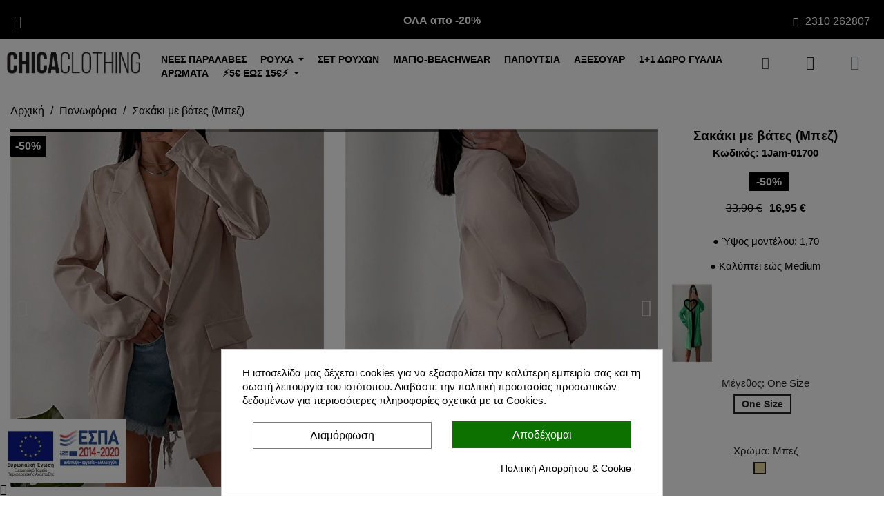

--- FILE ---
content_type: text/html; charset=utf-8
request_url: https://www.chicaclothing.com/panoforia-gynaikeia/13636-sakaki-bates-mpez.html
body_size: 47807
content:
<!doctype html>
<html lang="el-GR">

  <head>
    
      
  <meta charset="utf-8">


  <meta http-equiv="x-ua-compatible" content="ie=edge">



  <script>
  window.dataLayer = window.dataLayer || [];
  function gtag() { dataLayer.push(arguments); }
  gtag('consent', 'default', {
    'ad_user_data': 'denied',
    'ad_personalization': 'denied',
    'ad_storage': 'denied',
    'analytics_storage': 'denied',
    'wait_for_update': 500,
  });
  gtag('js', new Date());
  gtag('config', 'G-73SHV979W8');
  </script>
 


  <title>Γυναικείο σακάκι με βάτες (Μπεζ)</title>
  
    
  
  <meta name="description" content="Γυναικείο σακάκι με βάτες (Μπεζ)">
  <meta name="keywords" content="">
        <link rel="canonical" href="https://www.chicaclothing.com/panoforia-gynaikeia/13636-sakaki-bates-mpez.html">
    
      
  
  
    <script type="application/ld+json">
  {
    "@context": "https://schema.org",
    "@type": "Organization",
    "name" : "Chica Clothing",
    "url" : "https://www.chicaclothing.com/"
         ,"logo": {
        "@type": "ImageObject",
        "url":"https://www.chicaclothing.com/img/logo-1687769223.jpg"
      }
      }
</script>

<script type="application/ld+json">
  {
    "@context": "https://schema.org",
    "@type": "WebPage",
    "isPartOf": {
      "@type": "WebSite",
      "url":  "https://www.chicaclothing.com/",
      "name": "Chica Clothing"
    },
    "name": "Γυναικείο σακάκι με βάτες (Μπεζ)",
    "url":  "https://www.chicaclothing.com/panoforia-gynaikeia/13636-sakaki-bates-mpez.html"
  }
</script>


  <script type="application/ld+json">
    {
      "@context": "https://schema.org",
      "@type": "BreadcrumbList",
      "itemListElement": [
                  {
            "@type": "ListItem",
            "position": 1,
            "name": "Αρχική",
            "item": "https://www.chicaclothing.com/"
          },                  {
            "@type": "ListItem",
            "position": 2,
            "name": "Πανωφόρια",
            "item": "https://www.chicaclothing.com/38-panoforia-gynaikeia"
          },                  {
            "@type": "ListItem",
            "position": 3,
            "name": "Σακάκι με βάτες (Μπεζ)",
            "item": "https://www.chicaclothing.com/panoforia-gynaikeia/13636-30431-sakaki-bates-mpez.html#/size-one_size/color-μπεζ"
          }              ]
    }
  </script>
  
  
  
  <script type="application/ld+json">
{
	"@context": "https://schema.org/",
	"@type": "Product",
	"name": "Σακάκι με βάτες (Μπεζ)",
	"description": "Γυναικείο σακάκι με βάτες (Μπεζ)",
	"category": "Πανωφόρια",
	"image" :"https://www.chicaclothing.com/46009-home_default/sakaki-bates-mpez.jpg",
	"sku": "1Jam-01700",
	"mpn": "1Jam-01700",
	"gtin13": "5598",
	"brand": {
		"@type": "Brand",
		"name": "CHICA"
	},
	"weight": {
			"@context": "https://schema.org",
			"@type": "QuantitativeValue",
			"value": "0.000000",
			"unitCode": "kg"
	},
	"offers": {
		"@type": "Offer",
		"priceCurrency": "EUR",
		"name": "Σακάκι με βάτες (Μπεζ)",
		"price": "16.95",
		"url": "https://www.chicaclothing.com/panoforia-gynaikeia/13636-30431-sakaki-bates-mpez.html#/10-size-one_size/30-color-μπεζ",
		"priceValidUntil": "2026-02-08",
			"image": ["https://www.chicaclothing.com/46009-large_default/sakaki-bates-mpez.jpg","https://www.chicaclothing.com/46010-large_default/sakaki-bates-mpez.jpg"],
			"sku": "1Jam-01700",
		"mpn": "1Jam-01700",
			"gtin13": "05598",
				"availability": "https://schema.org/InStock",
		"seller": {
			"@type": "Organization",
			"name": "Chica Clothing"
		}
	},
	"url": "https://www.chicaclothing.com/panoforia-gynaikeia/13636-30431-sakaki-bates-mpez.html#/10-size-one_size/30-color-μπεζ"
}
</script>
  
  
    
  

  
    <meta property="og:title" content="Γυναικείο σακάκι με βάτες (Μπεζ)" />
    <meta property="og:description" content="Γυναικείο σακάκι με βάτες (Μπεζ)" />
    <meta property="og:url" content="https://www.chicaclothing.com/panoforia-gynaikeia/13636-sakaki-bates-mpez.html" />
    <meta property="og:site_name" content="Chica Clothing" />
        



  <meta name="viewport" content="width=device-width, initial-scale=1">



  <link rel="icon" type="image/vnd.microsoft.icon" href="https://www.chicaclothing.com/img/favicon.ico?1687769223">
  <link rel="shortcut icon" type="image/x-icon" href="https://www.chicaclothing.com/img/favicon.ico?1687769223">



  



  	

  <script type="text/javascript">
        var blockwishlistController = "https:\/\/www.chicaclothing.com\/module\/blockwishlist\/action";
        var dm_hash = "3GU8JRP1F";
        var dm_mode = 0;
        var prestashop = {"cart":{"products":[],"totals":{"total":{"type":"total","label":"\u03a3\u03cd\u03bd\u03bf\u03bb\u03bf","amount":0,"value":"0,00\u00a0\u20ac"},"total_including_tax":{"type":"total","label":"\u03a3\u03cd\u03bd\u03bf\u03bb\u03bf (\u03b1\u03bd\u03b5\u03c5 \u03c6\u03cc\u03c1\u03c9\u03bd)","amount":0,"value":"0,00\u00a0\u20ac"},"total_excluding_tax":{"type":"total","label":"\u03a3\u03cd\u03bd\u03bf\u03bb\u03bf (\u03c7\u03c9\u03c1\u03af\u03c2 \u03a6.\u03a0.\u0391.)","amount":0,"value":"0,00\u00a0\u20ac"}},"subtotals":{"products":{"type":"products","label":"\u03a5\u03c0\u03bf\u03c3\u03cd\u03bd\u03bf\u03bb\u03bf","amount":0,"value":"0,00\u00a0\u20ac"},"discounts":null,"shipping":{"type":"shipping","label":"\u0391\u03c0\u03bf\u03c3\u03c4\u03bf\u03bb\u03ae","amount":0,"value":""},"tax":null},"products_count":0,"summary_string":"0 \u03b5\u03af\u03b4\u03b7","vouchers":{"allowed":1,"added":[]},"discounts":[],"minimalPurchase":9.99,"minimalPurchaseRequired":"\u0391\u03c0\u03b1\u03b9\u03c4\u03b5\u03af\u03c4\u03b1\u03b9 \u03c3\u03c5\u03bd\u03bf\u03bb\u03b9\u03ba\u03cc \u03c0\u03bf\u03c3\u03cc \u03c4\u03bf\u03c5\u03bb\u03ac\u03c7\u03b9\u03c3\u03c4\u03bf\u03bd 9,99\u00a0\u20ac \u03b3\u03b9\u03b1 \u03bd\u03b1 \u03b5\u03c0\u03b9\u03ba\u03c5\u03c1\u03c9\u03b8\u03b5\u03af \u03b7 \u03c0\u03b1\u03c1\u03b1\u03b3\u03b3\u03b5\u03bb\u03af\u03b1 \u03c3\u03b1\u03c2. \u03a4\u03bf \u03c4\u03c9\u03c1\u03b9\u03bd\u03cc \u03c3\u03cd\u03bd\u03bf\u03bb\u03bf \u03b5\u03af\u03bd\u03b1\u03b9 0,00\u00a0\u20ac ."},"currency":{"id":1,"name":"Euro","iso_code":"EUR","iso_code_num":"978","sign":"\u20ac"},"customer":{"lastname":null,"firstname":null,"email":null,"birthday":null,"newsletter":null,"newsletter_date_add":null,"optin":null,"website":null,"company":null,"siret":null,"ape":null,"is_logged":false,"gender":{"type":null,"name":null},"addresses":[]},"language":{"name":"\u03b5\u03bb\u03bb\u03b7\u03bd\u03b9\u03ba\u03ac (Greek)","iso_code":"el","locale":"el-GR","language_code":"el","is_rtl":0,"date_format_lite":"Y-m-d","date_format_full":"Y-m-d H:i:s","id":1},"page":{"title":"","canonical":"https:\/\/www.chicaclothing.com\/panoforia-gynaikeia\/13636-sakaki-bates-mpez.html","meta":{"title":"\u0393\u03c5\u03bd\u03b1\u03b9\u03ba\u03b5\u03af\u03bf \u03c3\u03b1\u03ba\u03ac\u03ba\u03b9 \u03bc\u03b5 \u03b2\u03ac\u03c4\u03b5\u03c2 (\u039c\u03c0\u03b5\u03b6)","description":"\u0393\u03c5\u03bd\u03b1\u03b9\u03ba\u03b5\u03af\u03bf \u03c3\u03b1\u03ba\u03ac\u03ba\u03b9 \u03bc\u03b5 \u03b2\u03ac\u03c4\u03b5\u03c2 (\u039c\u03c0\u03b5\u03b6)","keywords":"","robots":"index"},"page_name":"product","body_classes":{"lang-el":true,"lang-rtl":false,"country-GR":true,"currency-EUR":true,"layout-full-width":true,"page-product":true,"tax-display-enabled":true,"page-customer-account":false,"product-id-13636":true,"product-\u03a3\u03b1\u03ba\u03ac\u03ba\u03b9 \u03bc\u03b5 \u03b2\u03ac\u03c4\u03b5\u03c2 (\u039c\u03c0\u03b5\u03b6)":true,"product-id-category-38":true,"product-id-manufacturer-3":true,"product-id-supplier-0":true,"product-available-for-order":true},"admin_notifications":[],"password-policy":{"feedbacks":{"0":"\u03a0\u03bf\u03bb\u03cd \u03b1\u03b4\u03cd\u03bd\u03b1\u03bc\u03bf","1":"\u0391\u03b4\u03cd\u03bd\u03b1\u03bc\u03bf","2":"\u03bc\u03ad\u03c3\u03bf\u03c2 \u03cc\u03c1\u03bf\u03c2","3":"\u0399\u03c3\u03c7\u03c5\u03c1\u03cc","4":"\u03a0\u03bf\u03bb\u03cd \u03b9\u03c3\u03c7\u03c5\u03c1\u03cc","Straight rows of keys are easy to guess":"\u03a3\u03c5\u03bd\u03b5\u03c7\u03cc\u03bc\u03b5\u03bd\u03b5\u03c2 \u03c3\u03b5\u03b9\u03c1\u03ad\u03c2 \u03c0\u03bb\u03ae\u03ba\u03c4\u03c1\u03c9\u03bd \u03b5\u03af\u03bd\u03b1\u03b9 \u03b5\u03cd\u03ba\u03bf\u03bb\u03bf \u03bd\u03b1 \u03bc\u03b1\u03bd\u03c4\u03b5\u03c5\u03c4\u03bf\u03cd\u03bd","Short keyboard patterns are easy to guess":"\u03a3\u03cd\u03bd\u03c4\u03bf\u03bc\u03b1 \u03bc\u03bf\u03c4\u03af\u03b2\u03b1 \u03c0\u03bb\u03ae\u03ba\u03c4\u03c1\u03c9\u03bd \u03b5\u03af\u03bd\u03b1\u03b9 \u03b5\u03cd\u03ba\u03bf\u03bb\u03bf \u03bd\u03b1 \u03c4\u03b1 \u03bc\u03b1\u03bd\u03c4\u03ad\u03c8\u03bf\u03c5\u03bd.","Use a longer keyboard pattern with more turns":"\u03a7\u03c1\u03b7\u03c3\u03b9\u03bc\u03bf\u03c0\u03bf\u03af\u03b7\u03c3\u03b5 \u03bc\u03b5\u03b3\u03b1\u03bb\u03cd\u03c4\u03b5\u03c1\u03b1 \u03bc\u03bf\u03c4\u03af\u03b2\u03b1 \u03c0\u03bb\u03ae\u03ba\u03c4\u03c1\u03c9\u03bd \u03bc\u03b5 \u03c0\u03b5\u03c1\u03b9\u03c3\u03c3\u03cc\u03c4\u03b5\u03c1\u03b5\u03c2 \u03b1\u03bb\u03bb\u03b1\u03b3\u03ad\u03c2.","Repeats like \"aaa\" are easy to guess":"\u0395\u03c0\u03b1\u03bd\u03b1\u03bb\u03ae\u03c8\u03b5\u03b9\u03c2 \u03cc\u03c0\u03c9\u03c2 'aaa' \u03b5\u03af\u03bd\u03b1\u03b9 \u03b5\u03cd\u03ba\u03bf\u03bb\u03bf \u03bd\u03b1 \u03c4\u03b9\u03c2 \u03bc\u03b1\u03bd\u03c4\u03ad\u03c8\u03bf\u03c5\u03bd.","Repeats like \"abcabcabc\" are only slightly harder to guess than \"abc\"":"\u0395\u03c0\u03b1\u03bd\u03b1\u03bb\u03ae\u03c8\u03b5\u03b9\u03c2 \u03cc\u03c0\u03c9\u03c2 \"abcabcabc\" \u03b5\u03af\u03bd\u03b1\u03b9 \u03b5\u03bb\u03ac\u03c7\u03b9\u03c3\u03c4\u03b1 \u03b4\u03c5\u03c3\u03ba\u03bf\u03bb\u03cc\u03c4\u03b5\u03c1\u03b5\u03c2 \u03b1\u03c0\u03cc \u03c4\u03bf \"abc\"","Sequences like abc or 6543 are easy to guess":"Sequences like \"abc\" or \"6543\" are easy to guess","Recent years are easy to guess":"\u03a4\u03b5\u03bb\u03b5\u03c5\u03c4\u03b1\u03af\u03b1 \u03ad\u03c4\u03b7 \u03b5\u03af\u03bd\u03b1\u03b9 \u03b5\u03cd\u03ba\u03bf\u03bb\u03b1 \u03bd\u03b1 \u03c4\u03b1 \u03bc\u03b1\u03bd\u03c4\u03ad\u03c8\u03bf\u03c5\u03bd","Dates are often easy to guess":"\u0397\u03bc\u03b5\u03c1\u03bf\u03bc\u03b7\u03bd\u03af\u03b5\u03c2 \u03b5\u03af\u03bd\u03b1\u03b9 \u03c3\u03c5\u03c7\u03bd\u03ac \u03b5\u03cd\u03ba\u03bf\u03bb\u03b5\u03c2 \u03b3\u03b9\u03b1 \u03bd\u03b1 \u03c4\u03b9\u03c2 \u03bc\u03b1\u03bd\u03c4\u03ad\u03c8\u03bf\u03c5\u03bd","This is a top-10 common password":"\u0391\u03c5\u03c4\u03cc \u03b5\u03af\u03bd\u03b1\u03b9 \u03ad\u03bd\u03b1 top-10 \u03c3\u03c5\u03bd\u03b7\u03b8\u03b9\u03c3\u03bc\u03ad\u03bd\u03c9\u03bd \u03c3\u03c5\u03bd\u03b8\u03b7\u03bc\u03b1\u03c4\u03b9\u03ba\u03ce\u03bd","This is a top-100 common password":"\u0391\u03c5\u03c4\u03cc \u03b5\u03af\u03bd\u03b1\u03b9 \u03ad\u03bd\u03b1 top-100 \u03c3\u03c5\u03bd\u03b7\u03b8\u03b9\u03c3\u03bc\u03ad\u03bd\u03c9\u03bd \u03c3\u03c5\u03bd\u03b8\u03b7\u03bc\u03b1\u03c4\u03b9\u03ba\u03ce\u03bd","This is a very common password":"\u0391\u03c5\u03c4\u03cc \u03b5\u03af\u03bd\u03b1\u03b9 \u03c0\u03bf\u03bb\u03cd \u03c3\u03c5\u03bd\u03b7\u03b8\u03b9\u03c3\u03bc\u03ad\u03bd\u03bf \u03c3\u03c5\u03bd\u03b8\u03b7\u03bc\u03b1\u03c4\u03b9\u03ba\u03cc","This is similar to a commonly used password":"\u0391\u03c5\u03c4\u03cc \u03b5\u03af\u03bd\u03b1\u03b9 \u03c0\u03b1\u03c1\u03cc\u03bc\u03bf\u03b9\u03bf \u03bc\u03b5 \u03c3\u03cd\u03bd\u03b7\u03b8\u03b5\u03c2 \u03c3\u03c5\u03bd\u03b8\u03b7\u03bc\u03b1\u03c4\u03b9\u03ba\u03cc","A word by itself is easy to guess":"\u039c\u03b9\u03b1 \u03bb\u03ad\u03be\u03b7 \u03b1\u03c0\u03cc \u03bc\u03cc\u03bd\u03b7 \u03c4\u03b7\u03c2 \u03b5\u03af\u03bd\u03b1\u03b9 \u03b5\u03cd\u03ba\u03bf\u03bb\u03bf \u03bd\u03b1 \u03bc\u03b1\u03bd\u03c4\u03ad\u03c8\u03b5\u03b9","Names and surnames by themselves are easy to guess":"\u039f\u03bd\u03cc\u03bc\u03b1\u03c4\u03b1 \u03ba\u03b1\u03b9 \u03b5\u03c0\u03ce\u03bd\u03c5\u03bc\u03b1 \u03b1\u03c0\u03cc \u03bc\u03cc\u03bd\u03b1 \u03c4\u03bf\u03c5\u03c2, \u03b5\u03af\u03bd\u03b1\u03b9 \u03b5\u03cd\u03ba\u03bf\u03bb\u03bf \u03bd\u03b1 \u03c4\u03b1 \u03bc\u03b1\u03bd\u03c4\u03ad\u03c8\u03bf\u03c5\u03bd","Common names and surnames are easy to guess":"\u039a\u03bf\u03b9\u03bd\u03ac \u03bf\u03bd\u03cc\u03bc\u03b1\u03c4\u03b1 \u03ba\u03b1\u03b9 \u03b5\u03c0\u03ce\u03bd\u03c5\u03bc\u03b1 \u03b5\u03af\u03bd\u03b1\u03b9 \u03b5\u03cd\u03ba\u03bf\u03bb\u03bf \u03bd\u03b1 \u03c4\u03b1 \u03bc\u03b1\u03bd\u03c4\u03ad\u03c8\u03bf\u03c5\u03bd.","Use a few words, avoid common phrases":"\u03a7\u03c1\u03b7\u03c3\u03b9\u03bc\u03bf\u03c0\u03bf\u03b9\u03ae\u03c3\u03c4\u03b5 \u03bb\u03af\u03b3\u03b5\u03c2 \u03bb\u03ad\u03be\u03b5\u03b9\u03c2, \u03b1\u03c0\u03bf\u03c6\u03cd\u03b3\u03b5\u03c4\u03b5 \u03ba\u03bf\u03b9\u03bd\u03ad\u03c2 \u03c6\u03c1\u03ac\u03c3\u03b5\u03b9\u03c2","No need for symbols, digits, or uppercase letters":"\u0394\u03b5\u03bd \u03c5\u03c0\u03ac\u03c1\u03c7\u03b5\u03b9 \u03b1\u03bd\u03ac\u03b3\u03ba\u03b7 \u03b3\u03b9\u03b1 \u03c3\u03cd\u03bc\u03b2\u03bf\u03bb\u03b1, \u03c8\u03b7\u03c6\u03af\u03b1 \u03ae \u03ba\u03b5\u03c6\u03b1\u03bb\u03b1\u03af\u03b1 \u03b3\u03c1\u03ac\u03bc\u03bc\u03b1\u03c4\u03b1","Avoid repeated words and characters":"\u0391\u03c0\u03bf\u03c6\u03cd\u03b3\u03b5\u03c4\u03b5 \u03b5\u03c0\u03b1\u03bd\u03b1\u03bb\u03b1\u03bc\u03b2\u03b1\u03bd\u03cc\u03bc\u03b5\u03bd\u03b5\u03c2 \u03bb\u03ad\u03be\u03b5\u03b9\u03c2 \u03ba\u03b1\u03b9 \u03c7\u03b1\u03c1\u03b1\u03ba\u03c4\u03ae\u03c1\u03b5\u03c2","Avoid sequences":"\u0391\u03c0\u03bf\u03c6\u03cd\u03b3\u03b5\u03c4\u03b5 \u03b1\u03ba\u03bf\u03bb\u03bf\u03c5\u03b8\u03af\u03b5\u03c2","Avoid recent years":"\u0391\u03c0\u03bf\u03c6\u03cd\u03b3\u03b5\u03c4\u03b5 \u03c0\u03c1\u03cc\u03c3\u03c6\u03b1\u03c4\u03b1 \u03ad\u03c4\u03b7","Avoid years that are associated with you":"\u0391\u03c0\u03bf\u03c6\u03cd\u03b3\u03b5\u03c4\u03b5 \u03ad\u03c4\u03b7 \u03c0\u03bf\u03c5 \u03c3\u03c7\u03b5\u03c4\u03af\u03b6\u03bf\u03bd\u03c4\u03b1\u03b9 \u03bc\u03b5 \u03c3\u03b1\u03c2","Avoid dates and years that are associated with you":"\u0391\u03c0\u03bf\u03c6\u03cd\u03b3\u03b5\u03c4\u03b5 \u03b7\u03bc\u03b5\u03c1\u03bf\u03bc\u03b7\u03bd\u03af\u03b5\u03c2 \u03ba\u03b1\u03b9 \u03c4\u03b1 \u03ad\u03c4\u03b7 \u03c0\u03bf\u03c5 \u03c3\u03c7\u03b5\u03c4\u03af\u03b6\u03bf\u03bd\u03c4\u03b1\u03b9 \u03bc\u03b5 \u03c3\u03b1\u03c2","Capitalization doesn't help very much":"\u03a4\u03bf \u03ba\u03b5\u03c6\u03b1\u03bb\u03b1\u03af\u03bf \u03b3\u03c1\u03ac\u03bc\u03bc\u03b1 \u03b4\u03b5\u03bd \u03b2\u03bf\u03b7\u03b8\u03ac \u03c0\u03ac\u03c1\u03b1 \u03c0\u03bf\u03bb\u03cd","All-uppercase is almost as easy to guess as all-lowercase":"\u038c\u03bb\u03b1 \u03ba\u03b5\u03c6\u03b1\u03bb\u03b1\u03af\u03b1 \u03b5\u03af\u03bd\u03b1\u03b9 \u03c3\u03c7\u03b5\u03b4\u03cc\u03bd \u03c4\u03cc\u03c3\u03bf \u03b5\u03cd\u03ba\u03bf\u03bb\u03bf \u03cc\u03c0\u03c9\u03c2 \u03cc\u03bb\u03b1 \u03c0\u03b5\u03b6\u03ac","Reversed words aren't much harder to guess":"\u0391\u03bd\u03c4\u03b9\u03c3\u03c4\u03c1\u03b1\u03bc\u03ad\u03bd\u03b5\u03c2 \u03bb\u03ad\u03be\u03b5\u03b9\u03c2 \u03b4\u03b5\u03bd \u03b5\u03af\u03bd\u03b1\u03b9 \u03c0\u03bf\u03bb\u03cd \u03b4\u03cd\u03c3\u03ba\u03bf\u03bb\u03bf \u03bd\u03b1 \u03c4\u03b9\u03c2 \u03bc\u03b1\u03bd\u03c4\u03ad\u03c8\u03bf\u03c5\u03bd","Predictable substitutions like '@' instead of 'a' don't help very much":"Predictable substitutions like \"@\" instead of \"a\" don't help very much","Add another word or two. Uncommon words are better.":"\u03a0\u03c1\u03bf\u03c3\u03b8\u03ad\u03c3\u03c4\u03b5 \u03b1\u03ba\u03cc\u03bc\u03b1 \u03bc\u03b9\u03b1 \u03bb\u03ad\u03be\u03b7 \u03ae \u03b4\u03cd\u03bf. \u0391\u03c3\u03c5\u03bd\u03ae\u03b8\u03b9\u03c3\u03c4\u03b5\u03c2 \u03bb\u03ad\u03be\u03b5\u03b9\u03c2 \u03b5\u03af\u03bd\u03b1\u03b9 \u03c0\u03c1\u03bf\u03c4\u03b9\u03bc\u03cc\u03c4\u03b5\u03c1\u03b5\u03c2."}}},"shop":{"name":"Chica Clothing","logo":"https:\/\/www.chicaclothing.com\/img\/logo-1687769223.jpg","stores_icon":"https:\/\/www.chicaclothing.com\/img\/logo_stores.png","favicon":"https:\/\/www.chicaclothing.com\/img\/favicon.ico"},"core_js_public_path":"\/themes\/","urls":{"base_url":"https:\/\/www.chicaclothing.com\/","current_url":"https:\/\/www.chicaclothing.com\/panoforia-gynaikeia\/13636-sakaki-bates-mpez.html","shop_domain_url":"https:\/\/www.chicaclothing.com","img_ps_url":"https:\/\/www.chicaclothing.com\/img\/","img_cat_url":"https:\/\/www.chicaclothing.com\/img\/c\/","img_lang_url":"https:\/\/www.chicaclothing.com\/img\/l\/","img_prod_url":"https:\/\/www.chicaclothing.com\/img\/p\/","img_manu_url":"https:\/\/www.chicaclothing.com\/img\/m\/","img_sup_url":"https:\/\/www.chicaclothing.com\/img\/su\/","img_ship_url":"https:\/\/www.chicaclothing.com\/img\/s\/","img_store_url":"https:\/\/www.chicaclothing.com\/img\/st\/","img_col_url":"https:\/\/www.chicaclothing.com\/img\/co\/","img_url":"https:\/\/www.chicaclothing.com\/themes\/chicaclothing\/assets\/img\/","css_url":"https:\/\/www.chicaclothing.com\/themes\/chicaclothing\/assets\/css\/","js_url":"https:\/\/www.chicaclothing.com\/themes\/chicaclothing\/assets\/js\/","pic_url":"https:\/\/www.chicaclothing.com\/upload\/","theme_assets":"https:\/\/www.chicaclothing.com\/themes\/chicaclothing\/assets\/","pages":{"address":"https:\/\/www.chicaclothing.com\/address","addresses":"https:\/\/www.chicaclothing.com\/addresses","authentication":"https:\/\/www.chicaclothing.com\/authentication","manufacturer":"https:\/\/www.chicaclothing.com\/manufacturers","cart":"https:\/\/www.chicaclothing.com\/cart","category":"https:\/\/www.chicaclothing.com\/index.php?controller=category","cms":"https:\/\/www.chicaclothing.com\/index.php?controller=cms","contact":"https:\/\/www.chicaclothing.com\/contact-us","discount":"https:\/\/www.chicaclothing.com\/discount","guest_tracking":"https:\/\/www.chicaclothing.com\/guest-tracking","history":"https:\/\/www.chicaclothing.com\/order-history","identity":"https:\/\/www.chicaclothing.com\/identity","index":"https:\/\/www.chicaclothing.com\/","my_account":"https:\/\/www.chicaclothing.com\/my-account","order_confirmation":"https:\/\/www.chicaclothing.com\/index.php?controller=order-confirmation","order_detail":"https:\/\/www.chicaclothing.com\/index.php?controller=order-detail","order_follow":"https:\/\/www.chicaclothing.com\/order-follow","order":"https:\/\/www.chicaclothing.com\/order","order_return":"https:\/\/www.chicaclothing.com\/index.php?controller=order-return","order_slip":"https:\/\/www.chicaclothing.com\/order-slip","pagenotfound":"https:\/\/www.chicaclothing.com\/page-not-found","password":"https:\/\/www.chicaclothing.com\/password-recovery","pdf_invoice":"https:\/\/www.chicaclothing.com\/index.php?controller=pdf-invoice","pdf_order_return":"https:\/\/www.chicaclothing.com\/index.php?controller=pdf-order-return","pdf_order_slip":"https:\/\/www.chicaclothing.com\/index.php?controller=pdf-order-slip","prices_drop":"https:\/\/www.chicaclothing.com\/prices-drop","product":"https:\/\/www.chicaclothing.com\/index.php?controller=product","registration":"https:\/\/www.chicaclothing.com\/index.php?controller=registration","search":"https:\/\/www.chicaclothing.com\/search","sitemap":"https:\/\/www.chicaclothing.com\/sitemap","stores":"https:\/\/www.chicaclothing.com\/stores","supplier":"https:\/\/www.chicaclothing.com\/supplier","brands":"https:\/\/www.chicaclothing.com\/manufacturers","register":"https:\/\/www.chicaclothing.com\/index.php?controller=registration","order_login":"https:\/\/www.chicaclothing.com\/order?login=1"},"alternative_langs":[],"actions":{"logout":"https:\/\/www.chicaclothing.com\/?mylogout="},"no_picture_image":{"bySize":{"cart_default":{"url":"https:\/\/www.chicaclothing.com\/img\/p\/el-default-cart_default.jpg","width":45,"height":51},"thumb_default":{"url":"https:\/\/www.chicaclothing.com\/img\/p\/el-default-thumb_default.jpg","width":56,"height":64},"small_default":{"url":"https:\/\/www.chicaclothing.com\/img\/p\/el-default-small_default.jpg","width":87,"height":100},"zo_combineproducts":{"url":"https:\/\/www.chicaclothing.com\/img\/p\/el-default-zo_combineproducts.jpg","width":120,"height":120},"medium_default":{"url":"https:\/\/www.chicaclothing.com\/img\/p\/el-default-medium_default.jpg","width":175,"height":200},"home_default":{"url":"https:\/\/www.chicaclothing.com\/img\/p\/el-default-home_default.jpg","width":560,"height":640},"large_default":{"url":"https:\/\/www.chicaclothing.com\/img\/p\/el-default-large_default.jpg","width":1050,"height":1200}},"small":{"url":"https:\/\/www.chicaclothing.com\/img\/p\/el-default-cart_default.jpg","width":45,"height":51},"medium":{"url":"https:\/\/www.chicaclothing.com\/img\/p\/el-default-zo_combineproducts.jpg","width":120,"height":120},"large":{"url":"https:\/\/www.chicaclothing.com\/img\/p\/el-default-large_default.jpg","width":1050,"height":1200},"legend":""}},"configuration":{"display_taxes_label":true,"display_prices_tax_incl":true,"is_catalog":false,"show_prices":true,"opt_in":{"partner":true},"quantity_discount":{"type":"discount","label":"\u0388\u03ba\u03c0\u03c4\u03c9\u03c3\u03b7 \u03c0\u03bf\u03c3\u03cc\u03c4\u03b7\u03c4\u03b1\u03c2"},"voucher_enabled":1,"return_enabled":0},"field_required":[],"breadcrumb":{"links":[{"title":"\u0391\u03c1\u03c7\u03b9\u03ba\u03ae","url":"https:\/\/www.chicaclothing.com\/"},{"title":"\u03a0\u03b1\u03bd\u03c9\u03c6\u03cc\u03c1\u03b9\u03b1","url":"https:\/\/www.chicaclothing.com\/38-panoforia-gynaikeia"},{"title":"\u03a3\u03b1\u03ba\u03ac\u03ba\u03b9 \u03bc\u03b5 \u03b2\u03ac\u03c4\u03b5\u03c2 (\u039c\u03c0\u03b5\u03b6)","url":"https:\/\/www.chicaclothing.com\/panoforia-gynaikeia\/13636-30431-sakaki-bates-mpez.html#\/size-one_size\/color-\u03bc\u03c0\u03b5\u03b6"}],"count":3},"link":{"protocol_link":"https:\/\/","protocol_content":"https:\/\/"},"time":1769264654,"static_token":"11f1f730cd25619bc3403c54fd8f9c0d","token":"ce909818b65b47e8acf016051bbc9a2b","debug":false};
        var prestashopFacebookAjaxController = "https:\/\/www.chicaclothing.com\/module\/ps_facebook\/Ajax";
        var productsAlreadyTagged = [];
        var psemailsubscription_subscription = "https:\/\/www.chicaclothing.com\/module\/ps_emailsubscription\/subscription";
        var removeFromWishlistUrl = "https:\/\/www.chicaclothing.com\/module\/blockwishlist\/action?action=deleteProductFromWishlist";
        var wishlistAddProductToCartUrl = "https:\/\/www.chicaclothing.com\/module\/blockwishlist\/action?action=addProductToCart";
        var wishlistUrl = "https:\/\/www.chicaclothing.com\/module\/blockwishlist\/view";
      </script>
		<link rel="stylesheet" href="https://www.chicaclothing.com/themes/chicaclothing/assets/cache/theme-24952a79.css" media="all">
	
	


	<script>
			var ceFrontendConfig = {"environmentMode":{"edit":false,"wpPreview":false},"is_rtl":false,"breakpoints":{"xs":0,"sm":480,"md":768,"lg":1025,"xl":1440,"xxl":1600},"version":"2.9.14","urls":{"assets":"\/modules\/creativeelements\/views\/"},"productQuickView":6,"settings":{"page":[],"general":{"elementor_global_image_lightbox":"1","elementor_lightbox_enable_counter":"yes","elementor_lightbox_enable_fullscreen":"yes","elementor_lightbox_enable_zoom":"yes","elementor_lightbox_title_src":"title","elementor_lightbox_description_src":"caption"},"editorPreferences":[]},"post":{"id":"13636030101","title":"%CE%A3%CE%B1%CE%BA%CE%AC%CE%BA%CE%B9%20%CE%BC%CE%B5%20%CE%B2%CE%AC%CF%84%CE%B5%CF%82%20%28%CE%9C%CF%80%CE%B5%CE%B6%29","excerpt":""}};
		</script>
        <link rel="preload" href="/modules/creativeelements/views/lib/ceicons/fonts/ceicons.woff2?fj664s" as="font" type="font/woff2" crossorigin>
        <!--CE-JS-->


  <style>
            div#cookiesplus-modal,
        #cookiesplus-modal > div,
        #cookiesplus-modal p {
            background-color: #FFFFFF !important;
        }
    
            #cookiesplus-modal > div,
        #cookiesplus-modal p {
            color: #000 !important;
        }
    
            #cookiesplus-modal .cookiesplus-accept {
            background-color: #0d7100 !important;
        }
    
            #cookiesplus-modal .cookiesplus-accept {
            border: 1px solid #0d7100 !important;
        }
    

            #cookiesplus-modal .cookiesplus-accept {
            color: #FFFFFF !important;
        }
    
            #cookiesplus-modal .cookiesplus-accept {
            font-size: 16px !important;
        }
    
    
            #cookiesplus-modal .cookiesplus-more-information {
            background-color: #FFFFFF !important;
        }
    
            #cookiesplus-modal .cookiesplus-more-information {
            border: 1px solid #7A7A7A !important;
        }
    
            #cookiesplus-modal .cookiesplus-more-information {
            color: #000 !important;
        }
    
            #cookiesplus-modal .cookiesplus-more-information {
            font-size: 16px !important;
        }
    
    
            #cookiesplus-modal .cookiesplus-reject {
            background-color: #FFFFFF !important;
        }
    
            #cookiesplus-modal .cookiesplus-reject {
            border: 1px solid #7A7A7A !important;
        }
    
            #cookiesplus-modal .cookiesplus-reject {
            color: #000 !important;
        }
    
            #cookiesplus-modal .cookiesplus-reject {
            font-size: 16px !important;
        }
    
    
            #cookiesplus-modal .cookiesplus-save:not([disabled]) {
            background-color: #FFFFFF !important;
        }
    
            #cookiesplus-modal .cookiesplus-save:not([disabled]) {
            border: 1px solid #7A7A7A !important;
        }
    
            #cookiesplus-modal .cookiesplus-save:not([disabled]) {
            color: #000 !important;
        }
    
            #cookiesplus-modal .cookiesplus-save {
            font-size: 16px !important;
        }
    
    
    
    #cookiesplus-tab {
                                    bottom: 0;
                left: 0;
                    
        
            }
</style>
<meta name="google-site-verification" content="NZBXH7wSOc-lgMtAGD-MIIfBaLZSdkYwm3UZ_iDOan0" /><!-- Google tag (gtag.js) -->
<script async src="https://www.googletagmanager.com/gtag/js?id=AW-972976307"></script>
<script>
  window.dataLayer = window.dataLayer || [];
  function gtag(){dataLayer.push(arguments);}
  gtag('js', new Date());

  gtag('config', 'AW-972976307');
</script>
<style>.ets_mm_megamenu .mm_menus_li .h4,
.ets_mm_megamenu .mm_menus_li .h5,
.ets_mm_megamenu .mm_menus_li .h6,
.ets_mm_megamenu .mm_menus_li .h1,
.ets_mm_megamenu .mm_menus_li .h2,
.ets_mm_megamenu .mm_menus_li .h3,
.ets_mm_megamenu .mm_menus_li .h4 *:not(i),
.ets_mm_megamenu .mm_menus_li .h5 *:not(i),
.ets_mm_megamenu .mm_menus_li .h6 *:not(i),
.ets_mm_megamenu .mm_menus_li .h1 *:not(i),
.ets_mm_megamenu .mm_menus_li .h2 *:not(i),
.ets_mm_megamenu .mm_menus_li .h3 *:not(i),
.ets_mm_megamenu .mm_menus_li > a{
    font-family: inherit;
}
.ets_mm_megamenu *:not(.fa):not(i){
    font-family: inherit;
}

.ets_mm_block *{
    font-size: 12px;
}    

@media (min-width: 768px){
/*layout 1*/
    .ets_mm_megamenu.layout_layout1{
        background: #ffffff;
    }
    .layout_layout1 .ets_mm_megamenu_content{
      background: linear-gradient(#FFFFFF, #F2F2F2) repeat scroll 0 0 rgba(0, 0, 0, 0);
      background: -webkit-linear-gradient(#FFFFFF, #F2F2F2) repeat scroll 0 0 rgba(0, 0, 0, 0);
      background: -o-linear-gradient(#FFFFFF, #F2F2F2) repeat scroll 0 0 rgba(0, 0, 0, 0);
    }
    .ets_mm_megamenu.layout_layout1:not(.ybc_vertical_menu) .mm_menus_ul{
         background: #ffffff;
    }

    #header .layout_layout1:not(.ybc_vertical_menu) .mm_menus_li > a,
    .layout_layout1 .ybc-menu-vertical-button,
    .layout_layout1 .mm_extra_item *{
        color: #000000
    }
    .layout_layout1 .ybc-menu-vertical-button .ybc-menu-button-toggle_icon_default .icon-bar{
        background-color: #000000
    }
    .layout_layout1:not(.click_open_submenu) .mm_menus_li:hover > a,
    .layout_layout1.click_open_submenu .mm_menus_li.open_li > a,
    .layout_layout1 .mm_menus_li.active > a,
    #header .layout_layout1:not(.click_open_submenu) .mm_menus_li:hover > a,
    #header .layout_layout1.click_open_submenu .mm_menus_li.open_li > a,
    #header .layout_layout1 .mm_menus_li.menu_hover > a,
    .layout_layout1:hover .ybc-menu-vertical-button,
    .layout_layout1 .mm_extra_item button[type="submit"]:hover i,
    #header .layout_layout1 .mm_menus_li.active > a{
        color: #000000;
    }
    
    .layout_layout1:not(.ybc_vertical_menu):not(.click_open_submenu) .mm_menus_li > a:before,
    .layout_layout1:not(.ybc_vertical_menu).click_open_submenu .mm_menus_li.open_li > a:before,
    .layout_layout1.ybc_vertical_menu:hover .ybc-menu-vertical-button:before,
    .layout_layout1:hover .ybc-menu-vertical-button .ybc-menu-button-toggle_icon_default .icon-bar,
    .ybc-menu-vertical-button.layout_layout1:hover{background-color: #000000;}
    
    .layout_layout1:not(.ybc_vertical_menu):not(.click_open_submenu) .mm_menus_li:hover > a,
    .layout_layout1:not(.ybc_vertical_menu).click_open_submenu .mm_menus_li.open_li > a,
    .layout_layout1:not(.ybc_vertical_menu) .mm_menus_li.menu_hover > a,
    .ets_mm_megamenu.layout_layout1.ybc_vertical_menu:hover,
    #header .layout_layout1:not(.ybc_vertical_menu):not(.click_open_submenu) .mm_menus_li:hover > a,
    #header .layout_layout1:not(.ybc_vertical_menu).click_open_submenu .mm_menus_li.open_li > a,
    #header .layout_layout1:not(.ybc_vertical_menu) .mm_menus_li.menu_hover > a,
    .ets_mm_megamenu.layout_layout1.ybc_vertical_menu:hover{
        background: #ffffff;
    }
    
    .layout_layout1.ets_mm_megamenu .mm_columns_ul,
    .layout_layout1.ybc_vertical_menu .mm_menus_ul{
        background-color: #ffffff;
    }
    #header .layout_layout1 .ets_mm_block_content a,
    #header .layout_layout1 .ets_mm_block_content p,
    .layout_layout1.ybc_vertical_menu .mm_menus_li > a,
    #header .layout_layout1.ybc_vertical_menu .mm_menus_li > a{
        color: #000000;
    }
    
    .layout_layout1 .mm_columns_ul .h1,
    .layout_layout1 .mm_columns_ul .h2,
    .layout_layout1 .mm_columns_ul .h3,
    .layout_layout1 .mm_columns_ul .h4,
    .layout_layout1 .mm_columns_ul .h5,
    .layout_layout1 .mm_columns_ul .h6,
    .layout_layout1 .mm_columns_ul .ets_mm_block > .h1 a,
    .layout_layout1 .mm_columns_ul .ets_mm_block > .h2 a,
    .layout_layout1 .mm_columns_ul .ets_mm_block > .h3 a,
    .layout_layout1 .mm_columns_ul .ets_mm_block > .h4 a,
    .layout_layout1 .mm_columns_ul .ets_mm_block > .h5 a,
    .layout_layout1 .mm_columns_ul .ets_mm_block > .h6 a,
    #header .layout_layout1 .mm_columns_ul .ets_mm_block > .h1 a,
    #header .layout_layout1 .mm_columns_ul .ets_mm_block > .h2 a,
    #header .layout_layout1 .mm_columns_ul .ets_mm_block > .h3 a,
    #header .layout_layout1 .mm_columns_ul .ets_mm_block > .h4 a,
    #header .layout_layout1 .mm_columns_ul .ets_mm_block > .h5 a,
    #header .layout_layout1 .mm_columns_ul .ets_mm_block > .h6 a,
    .layout_layout1 .mm_columns_ul .h1,
    .layout_layout1 .mm_columns_ul .h2,
    .layout_layout1 .mm_columns_ul .h3,
    .layout_layout1 .mm_columns_ul .h4,
    .layout_layout1 .mm_columns_ul .h5,
    .layout_layout1 .mm_columns_ul .h6{
        color: #000000;
    }
    
    
    .layout_layout1 li:hover > a,
    .layout_layout1 li > a:hover,
    .layout_layout1 .mm_tabs_li.open .mm_tab_toggle_title,
    .layout_layout1 .mm_tabs_li.open .mm_tab_toggle_title a,
    .layout_layout1 .mm_tabs_li:hover .mm_tab_toggle_title,
    .layout_layout1 .mm_tabs_li:hover .mm_tab_toggle_title a,
    #header .layout_layout1 .mm_tabs_li.open .mm_tab_toggle_title,
    #header .layout_layout1 .mm_tabs_li.open .mm_tab_toggle_title a,
    #header .layout_layout1 .mm_tabs_li:hover .mm_tab_toggle_title,
    #header .layout_layout1 .mm_tabs_li:hover .mm_tab_toggle_title a,
    .layout_layout1.ybc_vertical_menu .mm_menus_li > a,
    #header .layout_layout1 li:hover > a,
    .layout_layout1.ybc_vertical_menu:not(.click_open_submenu) .mm_menus_li:hover > a,
    .layout_layout1.ybc_vertical_menu.click_open_submenu .mm_menus_li.open_li > a,
    #header .layout_layout1.ybc_vertical_menu:not(.click_open_submenu) .mm_menus_li:hover > a,
    #header .layout_layout1.ybc_vertical_menu.click_open_submenu .mm_menus_li.open_li > a,
    #header .layout_layout1 .mm_columns_ul .mm_block_type_product .product-title > a:hover,
    #header .layout_layout1 li > a:hover{color: #000000;}
    
    
/*end layout 1*/
    
    
    /*layout 2*/
    .ets_mm_megamenu.layout_layout2{
        background-color: #3cabdb;
    }
    
    #header .layout_layout2:not(.ybc_vertical_menu) .mm_menus_li > a,
    .layout_layout2 .ybc-menu-vertical-button,
    .layout_layout2 .mm_extra_item *{
        color: #ffffff
    }
    .layout_layout2 .ybc-menu-vertical-button .ybc-menu-button-toggle_icon_default .icon-bar{
        background-color: #ffffff
    }
    .layout_layout2:not(.ybc_vertical_menu):not(.click_open_submenu) .mm_menus_li:hover > a,
    .layout_layout2:not(.ybc_vertical_menu).click_open_submenu .mm_menus_li.open_li > a,
    .layout_layout2:not(.ybc_vertical_menu) .mm_menus_li.active > a,
    #header .layout_layout2:not(.ybc_vertical_menu):not(.click_open_submenu) .mm_menus_li:hover > a,
    #header .layout_layout2:not(.ybc_vertical_menu).click_open_submenu .mm_menus_li.open_li > a,
    .layout_layout2:hover .ybc-menu-vertical-button,
    .layout_layout2 .mm_extra_item button[type="submit"]:hover i,
    #header .layout_layout2:not(.ybc_vertical_menu) .mm_menus_li.active > a{color: #ffffff;}
    
    .layout_layout2:hover .ybc-menu-vertical-button .ybc-menu-button-toggle_icon_default .icon-bar{
        background-color: #ffffff;
    }
    .layout_layout2:not(.ybc_vertical_menu):not(.click_open_submenu) .mm_menus_li:hover > a,
    .layout_layout2:not(.ybc_vertical_menu).click_open_submenu .mm_menus_li.open_li > a,
    #header .layout_layout2:not(.ybc_vertical_menu):not(.click_open_submenu) .mm_menus_li:hover > a,
    #header .layout_layout2:not(.ybc_vertical_menu).click_open_submenu .mm_menus_li.open_li > a,
    .ets_mm_megamenu.layout_layout2.ybc_vertical_menu:hover{
        background-color: #50b4df;
    }
    
    .layout_layout2.ets_mm_megamenu .mm_columns_ul,
    .layout_layout2.ybc_vertical_menu .mm_menus_ul{
        background-color: #ffffff;
    }
    #header .layout_layout2 .ets_mm_block_content a,
    .layout_layout2.ybc_vertical_menu .mm_menus_li > a,
    #header .layout_layout2.ybc_vertical_menu .mm_menus_li > a,
    #header .layout_layout2 .ets_mm_block_content p{
        color: #666666;
    }
    
    .layout_layout2 .mm_columns_ul .h1,
    .layout_layout2 .mm_columns_ul .h2,
    .layout_layout2 .mm_columns_ul .h3,
    .layout_layout2 .mm_columns_ul .h4,
    .layout_layout2 .mm_columns_ul .h5,
    .layout_layout2 .mm_columns_ul .h6,
    .layout_layout2 .mm_columns_ul .ets_mm_block > .h1 a,
    .layout_layout2 .mm_columns_ul .ets_mm_block > .h2 a,
    .layout_layout2 .mm_columns_ul .ets_mm_block > .h3 a,
    .layout_layout2 .mm_columns_ul .ets_mm_block > .h4 a,
    .layout_layout2 .mm_columns_ul .ets_mm_block > .h5 a,
    .layout_layout2 .mm_columns_ul .ets_mm_block > .h6 a,
    #header .layout_layout2 .mm_columns_ul .ets_mm_block > .h1 a,
    #header .layout_layout2 .mm_columns_ul .ets_mm_block > .h2 a,
    #header .layout_layout2 .mm_columns_ul .ets_mm_block > .h3 a,
    #header .layout_layout2 .mm_columns_ul .ets_mm_block > .h4 a,
    #header .layout_layout2 .mm_columns_ul .ets_mm_block > .h5 a,
    #header .layout_layout2 .mm_columns_ul .ets_mm_block > .h6 a,
    .layout_layout2 .mm_columns_ul .h1,
    .layout_layout2 .mm_columns_ul .h2,
    .layout_layout2 .mm_columns_ul .h3,
    .layout_layout2 .mm_columns_ul .h4,
    .layout_layout2 .mm_columns_ul .h5,
    .layout_layout2 .mm_columns_ul .h6{
        color: #414141;
    }
    
    
    .layout_layout2 li:hover > a,
    .layout_layout2 li > a:hover,
    .layout_layout2 .mm_tabs_li.open .mm_tab_toggle_title,
    .layout_layout2 .mm_tabs_li.open .mm_tab_toggle_title a,
    .layout_layout2 .mm_tabs_li:hover .mm_tab_toggle_title,
    .layout_layout2 .mm_tabs_li:hover .mm_tab_toggle_title a,
    #header .layout_layout2 .mm_tabs_li.open .mm_tab_toggle_title,
    #header .layout_layout2 .mm_tabs_li.open .mm_tab_toggle_title a,
    #header .layout_layout2 .mm_tabs_li:hover .mm_tab_toggle_title,
    #header .layout_layout2 .mm_tabs_li:hover .mm_tab_toggle_title a,
    #header .layout_layout2 li:hover > a,
    .layout_layout2.ybc_vertical_menu .mm_menus_li > a,
    .layout_layout2.ybc_vertical_menu:not(.click_open_submenu) .mm_menus_li:hover > a,
    .layout_layout2.ybc_vertical_menu.click_open_submenu .mm_menus_li.open_li > a,
    #header .layout_layout2.ybc_vertical_menu:not(.click_open_submenu) .mm_menus_li:hover > a,
    #header .layout_layout2.ybc_vertical_menu.click_open_submenu.open_li .mm_menus_li > a,
    #header .layout_layout2 .mm_columns_ul .mm_block_type_product .product-title > a:hover,
    #header .layout_layout2 li > a:hover{color: #fc4444;}
    
    
    
    /*layout 3*/
    .ets_mm_megamenu.layout_layout3,
    .layout_layout3 .mm_tab_li_content{
        background-color: #333333;
        
    }
    #header .layout_layout3:not(.ybc_vertical_menu) .mm_menus_li > a,
    .layout_layout3 .ybc-menu-vertical-button,
    .layout_layout3 .mm_extra_item *{
        color: #ffffff
    }
    .layout_layout3 .ybc-menu-vertical-button .ybc-menu-button-toggle_icon_default .icon-bar{
        background-color: #ffffff
    }
    .layout_layout3:not(.click_open_submenu) .mm_menus_li:hover > a,
    .layout_layout3.click_open_submenu .mm_menus_li.open_li > a,
    .layout_layout3 .mm_menus_li.active > a,
    .layout_layout3 .mm_extra_item button[type="submit"]:hover i,
    #header .layout_layout3:not(.click_open_submenu) .mm_menus_li:hover > a,
    #header .layout_layout3.click_open_submenu .mm_menus_li.open_li > a,
    #header .layout_layout3 .mm_menus_li.active > a,
    .layout_layout3:hover .ybc-menu-vertical-button,
    .layout_layout3:hover .ybc-menu-vertical-button .ybc-menu-button-toggle_icon_default .icon-bar{
        color: #ffffff;
    }
    
    .layout_layout3:not(.ybc_vertical_menu):not(.click_open_submenu) .mm_menus_li:hover > a,
    .layout_layout3:not(.ybc_vertical_menu).click_open_submenu .mm_menus_li.open_li > a,
    #header .layout_layout3:not(.ybc_vertical_menu):not(.click_open_submenu) .mm_menus_li:hover > a,
    #header .layout_layout3:not(.ybc_vertical_menu).click_open_submenu .mm_menus_li.open_li > a,
    .ets_mm_megamenu.layout_layout3.ybc_vertical_menu:hover,
    .layout_layout3 .mm_tabs_li.open .mm_columns_contents_ul,
    .layout_layout3 .mm_tabs_li.open .mm_tab_li_content {
        background-color: #000000;
    }
    .layout_layout3 .mm_tabs_li.open.mm_tabs_has_content .mm_tab_li_content .mm_tab_name::before{
        border-right-color: #000000;
    }
    .layout_layout3.ets_mm_megamenu .mm_columns_ul,
    .ybc_vertical_menu.layout_layout3 .mm_menus_ul.ets_mn_submenu_full_height .mm_menus_li:hover a::before,
    .layout_layout3.ybc_vertical_menu .mm_menus_ul{
        background-color: #000000;
        border-color: #000000;
    }
    #header .layout_layout3 .ets_mm_block_content a,
    #header .layout_layout3 .ets_mm_block_content p,
    .layout_layout3.ybc_vertical_menu .mm_menus_li > a,
    #header .layout_layout3.ybc_vertical_menu .mm_menus_li > a{
        color: #dcdcdc;
    }
    
    .layout_layout3 .mm_columns_ul .h1,
    .layout_layout3 .mm_columns_ul .h2,
    .layout_layout3 .mm_columns_ul .h3,
    .layout_layout3 .mm_columns_ul .h4,
    .layout_layout3 .mm_columns_ul .h5,
    .layout_layout3 .mm_columns_ul .h6,
    .layout_layout3 .mm_columns_ul .ets_mm_block > .h1 a,
    .layout_layout3 .mm_columns_ul .ets_mm_block > .h2 a,
    .layout_layout3 .mm_columns_ul .ets_mm_block > .h3 a,
    .layout_layout3 .mm_columns_ul .ets_mm_block > .h4 a,
    .layout_layout3 .mm_columns_ul .ets_mm_block > .h5 a,
    .layout_layout3 .mm_columns_ul .ets_mm_block > .h6 a,
    #header .layout_layout3 .mm_columns_ul .ets_mm_block > .h1 a,
    #header .layout_layout3 .mm_columns_ul .ets_mm_block > .h2 a,
    #header .layout_layout3 .mm_columns_ul .ets_mm_block > .h3 a,
    #header .layout_layout3 .mm_columns_ul .ets_mm_block > .h4 a,
    #header .layout_layout3 .mm_columns_ul .ets_mm_block > .h5 a,
    #header .layout_layout3 .mm_columns_ul .ets_mm_block > .h6 a,
    .layout_layout3 .mm_columns_ul .h1,
    .layout_layout3 .mm_columns_ul .h2,
    .layout_layout3 .mm_columns_ul .h3,
    .layout_layout3.ybc_vertical_menu:not(.click_open_submenu) .mm_menus_li:hover > a,
    .layout_layout3.ybc_vertical_menu.click_open_submenu .mm_menus_li.open_li > a,
    #header .layout_layout3.ybc_vertical_menu:not(.click_open_submenu) .mm_menus_li:hover > a,
    #header .layout_layout3.ybc_vertical_menu.click_open_submenu .mm_menus_li.open_li > a,
    .layout_layout3 .mm_columns_ul .h4,
    .layout_layout3 .mm_columns_ul .h5,
    .layout_layout3 .mm_columns_ul .h6{
        color: #ec4249;
    }
    
    
    .layout_layout3 li:hover > a,
    .layout_layout3 li > a:hover,
    .layout_layout3 .mm_tabs_li.open .mm_tab_toggle_title,
    .layout_layout3 .mm_tabs_li.open .mm_tab_toggle_title a,
    .layout_layout3 .mm_tabs_li:hover .mm_tab_toggle_title,
    .layout_layout3 .mm_tabs_li:hover .mm_tab_toggle_title a,
    #header .layout_layout3 .mm_tabs_li.open .mm_tab_toggle_title,
    #header .layout_layout3 .mm_tabs_li.open .mm_tab_toggle_title a,
    #header .layout_layout3 .mm_tabs_li:hover .mm_tab_toggle_title,
    #header .layout_layout3 .mm_tabs_li:hover .mm_tab_toggle_title a,
    #header .layout_layout3 li:hover > a,
    #header .layout_layout3 .mm_columns_ul .mm_block_type_product .product-title > a:hover,
    #header .layout_layout3 li > a:hover,
    .layout_layout3.ybc_vertical_menu .mm_menus_li > a,
    .layout_layout3 .has-sub .ets_mm_categories li > a:hover,
    #header .layout_layout3 .has-sub .ets_mm_categories li > a:hover{color: #fc4444;}
    
    
    /*layout 4*/
    
    .ets_mm_megamenu.layout_layout4{
        background-color: #ffffff;
    }
    .ets_mm_megamenu.layout_layout4:not(.ybc_vertical_menu) .mm_menus_ul{
         background: #ffffff;
    }

    #header .layout_layout4:not(.ybc_vertical_menu) .mm_menus_li > a,
    .layout_layout4 .ybc-menu-vertical-button,
    .layout_layout4 .mm_extra_item *{
        color: #333333
    }
    .layout_layout4 .ybc-menu-vertical-button .ybc-menu-button-toggle_icon_default .icon-bar{
        background-color: #333333
    }
    
    .layout_layout4:not(.click_open_submenu) .mm_menus_li:hover > a,
    .layout_layout4.click_open_submenu .mm_menus_li.open_li > a,
    .layout_layout4 .mm_menus_li.active > a,
    #header .layout_layout4:not(.click_open_submenu) .mm_menus_li:hover > a,
    #header .layout_layout4.click_open_submenu .mm_menus_li.open_li > a,
    .layout_layout4:hover .ybc-menu-vertical-button,
    #header .layout_layout4 .mm_menus_li.active > a{color: #ffffff;}
    
    .layout_layout4:hover .ybc-menu-vertical-button .ybc-menu-button-toggle_icon_default .icon-bar{
        background-color: #ffffff;
    }
    
    .layout_layout4:not(.ybc_vertical_menu):not(.click_open_submenu) .mm_menus_li:hover > a,
    .layout_layout4:not(.ybc_vertical_menu).click_open_submenu .mm_menus_li.open_li > a,
    .layout_layout4:not(.ybc_vertical_menu) .mm_menus_li.active > a,
    .layout_layout4:not(.ybc_vertical_menu) .mm_menus_li:hover > span, 
    .layout_layout4:not(.ybc_vertical_menu) .mm_menus_li.active > span,
    #header .layout_layout4:not(.ybc_vertical_menu):not(.click_open_submenu) .mm_menus_li:hover > a,
    #header .layout_layout4:not(.ybc_vertical_menu).click_open_submenu .mm_menus_li.open_li > a,
    #header .layout_layout4:not(.ybc_vertical_menu) .mm_menus_li.active > a,
    .layout_layout4:not(.ybc_vertical_menu):not(.click_open_submenu) .mm_menus_li:hover > a,
    .layout_layout4:not(.ybc_vertical_menu).click_open_submenu .mm_menus_li.open_li > a,
    #header .layout_layout4:not(.ybc_vertical_menu):not(.click_open_submenu) .mm_menus_li:hover > a,
    #header .layout_layout4:not(.ybc_vertical_menu).click_open_submenu .mm_menus_li.open_li > a,
    .ets_mm_megamenu.layout_layout4.ybc_vertical_menu:hover,
    #header .layout_layout4 .mm_menus_li:hover > span, 
    #header .layout_layout4 .mm_menus_li.active > span{
        background-color: #ec4249;
    }
    .layout_layout4 .ets_mm_megamenu_content {
      border-bottom-color: #ec4249;
    }
    
    .layout_layout4.ets_mm_megamenu .mm_columns_ul,
    .ybc_vertical_menu.layout_layout4 .mm_menus_ul .mm_menus_li:hover a::before,
    .layout_layout4.ybc_vertical_menu .mm_menus_ul{
        background-color: #ffffff;
    }
    #header .layout_layout4 .ets_mm_block_content a,
    .layout_layout4.ybc_vertical_menu .mm_menus_li > a,
    #header .layout_layout4.ybc_vertical_menu .mm_menus_li > a,
    #header .layout_layout4 .ets_mm_block_content p{
        color: #666666;
    }
    
    .layout_layout4 .mm_columns_ul .h1,
    .layout_layout4 .mm_columns_ul .h2,
    .layout_layout4 .mm_columns_ul .h3,
    .layout_layout4 .mm_columns_ul .h4,
    .layout_layout4 .mm_columns_ul .h5,
    .layout_layout4 .mm_columns_ul .h6,
    .layout_layout4 .mm_columns_ul .ets_mm_block > .h1 a,
    .layout_layout4 .mm_columns_ul .ets_mm_block > .h2 a,
    .layout_layout4 .mm_columns_ul .ets_mm_block > .h3 a,
    .layout_layout4 .mm_columns_ul .ets_mm_block > .h4 a,
    .layout_layout4 .mm_columns_ul .ets_mm_block > .h5 a,
    .layout_layout4 .mm_columns_ul .ets_mm_block > .h6 a,
    #header .layout_layout4 .mm_columns_ul .ets_mm_block > .h1 a,
    #header .layout_layout4 .mm_columns_ul .ets_mm_block > .h2 a,
    #header .layout_layout4 .mm_columns_ul .ets_mm_block > .h3 a,
    #header .layout_layout4 .mm_columns_ul .ets_mm_block > .h4 a,
    #header .layout_layout4 .mm_columns_ul .ets_mm_block > .h5 a,
    #header .layout_layout4 .mm_columns_ul .ets_mm_block > .h6 a,
    .layout_layout4 .mm_columns_ul .h1,
    .layout_layout4 .mm_columns_ul .h2,
    .layout_layout4 .mm_columns_ul .h3,
    .layout_layout4 .mm_columns_ul .h4,
    .layout_layout4 .mm_columns_ul .h5,
    .layout_layout4 .mm_columns_ul .h6{
        color: #414141;
    }
    
    .layout_layout4 li:hover > a,
    .layout_layout4 li > a:hover,
    .layout_layout4 .mm_tabs_li.open .mm_tab_toggle_title,
    .layout_layout4 .mm_tabs_li.open .mm_tab_toggle_title a,
    .layout_layout4 .mm_tabs_li:hover .mm_tab_toggle_title,
    .layout_layout4 .mm_tabs_li:hover .mm_tab_toggle_title a,
    #header .layout_layout4 .mm_tabs_li.open .mm_tab_toggle_title,
    #header .layout_layout4 .mm_tabs_li.open .mm_tab_toggle_title a,
    #header .layout_layout4 .mm_tabs_li:hover .mm_tab_toggle_title,
    #header .layout_layout4 .mm_tabs_li:hover .mm_tab_toggle_title a,
    #header .layout_layout4 li:hover > a,
    .layout_layout4.ybc_vertical_menu .mm_menus_li > a,
    .layout_layout4.ybc_vertical_menu:not(.click_open_submenu) .mm_menus_li:hover > a,
    .layout_layout4.ybc_vertical_menu.click_open_submenu .mm_menus_li.open_li > a,
    #header .layout_layout4.ybc_vertical_menu:not(.click_open_submenu) .mm_menus_li:hover > a,
    #header .layout_layout4.ybc_vertical_menu.click_open_submenu .mm_menus_li.open_li > a,
    #header .layout_layout4 .mm_columns_ul .mm_block_type_product .product-title > a:hover,
    #header .layout_layout4 li > a:hover{color: #ec4249;}
    
    /* end layout 4*/
    
    
    
    
    /* Layout 5*/
    .ets_mm_megamenu.layout_layout5{
        background-color: #f6f6f6;
    }
    .ets_mm_megamenu.layout_layout5:not(.ybc_vertical_menu) .mm_menus_ul{
         background: #f6f6f6;
    }
    
    #header .layout_layout5:not(.ybc_vertical_menu) .mm_menus_li > a,
    .layout_layout5 .ybc-menu-vertical-button,
    .layout_layout5 .mm_extra_item *{
        color: #333333
    }
    .layout_layout5 .ybc-menu-vertical-button .ybc-menu-button-toggle_icon_default .icon-bar{
        background-color: #333333
    }
    .layout_layout5:not(.click_open_submenu) .mm_menus_li:hover > a,
    .layout_layout5.click_open_submenu .mm_menus_li.open_li > a,
    .layout_layout5 .mm_menus_li.active > a,
    .layout_layout5 .mm_extra_item button[type="submit"]:hover i,
    #header .layout_layout5:not(.click_open_submenu) .mm_menus_li:hover > a,
    #header .layout_layout5.click_open_submenu .mm_menus_li.open_li > a,
    #header .layout_layout5 .mm_menus_li.active > a,
    .layout_layout5:hover .ybc-menu-vertical-button{
        color: #ec4249;
    }
    .layout_layout5:hover .ybc-menu-vertical-button .ybc-menu-button-toggle_icon_default .icon-bar{
        background-color: #ec4249;
    }
    
    .layout_layout5 .mm_menus_li > a:before{background-color: #ec4249;}
    

    .layout_layout5:not(.ybc_vertical_menu):not(.click_open_submenu) .mm_menus_li:hover > a,
    .layout_layout5:not(.ybc_vertical_menu).click_open_submenu .mm_menus_li.open_li > a,
    #header .layout_layout5:not(.ybc_vertical_menu):not(.click_open_submenu) .mm_menus_li:hover > a,
    #header .layout_layout5:not(.ybc_vertical_menu).click_open_submenu .mm_menus_li.open_li > a,
    .ets_mm_megamenu.layout_layout5.ybc_vertical_menu:hover,
    #header .layout_layout5:not(.click_open_submenu) .mm_menus_li:hover > a,
    #header .layout_layout5.click_open_submenu .mm_menus_li.open_li > a{
        background-color: ;
    }
    
    .layout_layout5.ets_mm_megamenu .mm_columns_ul,
    .ybc_vertical_menu.layout_layout5 .mm_menus_ul .mm_menus_li:hover a::before,
    .layout_layout5.ybc_vertical_menu .mm_menus_ul{
        background-color: #ffffff;
    }
    #header .layout_layout5 .ets_mm_block_content a,
    .layout_layout5.ybc_vertical_menu .mm_menus_li > a,
    #header .layout_layout5.ybc_vertical_menu .mm_menus_li > a,
    #header .layout_layout5 .ets_mm_block_content p{
        color: #333333;
    }
    
    .layout_layout5 .mm_columns_ul .h1,
    .layout_layout5 .mm_columns_ul .h2,
    .layout_layout5 .mm_columns_ul .h3,
    .layout_layout5 .mm_columns_ul .h4,
    .layout_layout5 .mm_columns_ul .h5,
    .layout_layout5 .mm_columns_ul .h6,
    .layout_layout5 .mm_columns_ul .ets_mm_block > .h1 a,
    .layout_layout5 .mm_columns_ul .ets_mm_block > .h2 a,
    .layout_layout5 .mm_columns_ul .ets_mm_block > .h3 a,
    .layout_layout5 .mm_columns_ul .ets_mm_block > .h4 a,
    .layout_layout5 .mm_columns_ul .ets_mm_block > .h5 a,
    .layout_layout5 .mm_columns_ul .ets_mm_block > .h6 a,
    #header .layout_layout5 .mm_columns_ul .ets_mm_block > .h1 a,
    #header .layout_layout5 .mm_columns_ul .ets_mm_block > .h2 a,
    #header .layout_layout5 .mm_columns_ul .ets_mm_block > .h3 a,
    #header .layout_layout5 .mm_columns_ul .ets_mm_block > .h4 a,
    #header .layout_layout5 .mm_columns_ul .ets_mm_block > .h5 a,
    #header .layout_layout5 .mm_columns_ul .ets_mm_block > .h6 a,
    .layout_layout5 .mm_columns_ul .h1,
    .layout_layout5 .mm_columns_ul .h2,
    .layout_layout5 .mm_columns_ul .h3,
    .layout_layout5 .mm_columns_ul .h4,
    .layout_layout5 .mm_columns_ul .h5,
    .layout_layout5 .mm_columns_ul .h6{
        color: #414141;
    }
    
    .layout_layout5 li:hover > a,
    .layout_layout5 li > a:hover,
    .layout_layout5 .mm_tabs_li.open .mm_tab_toggle_title,
    .layout_layout5 .mm_tabs_li.open .mm_tab_toggle_title a,
    .layout_layout5 .mm_tabs_li:hover .mm_tab_toggle_title,
    .layout_layout5 .mm_tabs_li:hover .mm_tab_toggle_title a,
    #header .layout_layout5 .mm_tabs_li.open .mm_tab_toggle_title,
    #header .layout_layout5 .mm_tabs_li.open .mm_tab_toggle_title a,
    #header .layout_layout5 .mm_tabs_li:hover .mm_tab_toggle_title,
    #header .layout_layout5 .mm_tabs_li:hover .mm_tab_toggle_title a,
    .layout_layout5.ybc_vertical_menu .mm_menus_li > a,
    #header .layout_layout5 li:hover > a,
    .layout_layout5.ybc_vertical_menu:not(.click_open_submenu) .mm_menus_li:hover > a,
    .layout_layout5.ybc_vertical_menu.click_open_submenu .mm_menus_li.open_li > a,
    #header .layout_layout5.ybc_vertical_menu:not(.click_open_submenu) .mm_menus_li:hover > a,
    #header .layout_layout5.ybc_vertical_menu.click_open_submenu .mm_menus_li.open_li > a,
    #header .layout_layout5 .mm_columns_ul .mm_block_type_product .product-title > a:hover,
    #header .layout_layout5 li > a:hover{color: #ec4249;}
    
    /*end layout 5*/
}


@media (max-width: 767px){
    .ybc-menu-vertical-button,
    .transition_floating .close_menu, 
    .transition_full .close_menu{
        background-color: #000000;
        color: #ffffff;
    }
    .transition_floating .close_menu *, 
    .transition_full .close_menu *,
    .ybc-menu-vertical-button .icon-bar{
        color: #ffffff;
    }

    .close_menu .icon-bar,
    .ybc-menu-vertical-button .icon-bar {
      background-color: #ffffff;
    }
    .mm_menus_back_icon{
        border-color: #ffffff;
    }
    
    .layout_layout1:not(.click_open_submenu) .mm_menus_li:hover > a,
    .layout_layout1.click_open_submenu .mm_menus_li.open_li > a,
    .layout_layout1 .mm_menus_li.menu_hover > a,
    #header .layout_layout1 .mm_menus_li.menu_hover > a,
    #header .layout_layout1:not(.click_open_submenu) .mm_menus_li:hover > a,
    #header .layout_layout1.click_open_submenu .mm_menus_li.open_li > a{
        color: #000000;
    }
    
    
    .layout_layout1:not(.click_open_submenu) .mm_menus_li:hover > a,
    .layout_layout1.click_open_submenu .mm_menus_li.open_li > a,
    .layout_layout1 .mm_menus_li.menu_hover > a,
    #header .layout_layout1 .mm_menus_li.menu_hover > a,
    #header .layout_layout1:not(.click_open_submenu) .mm_menus_li:hover > a,
    #header .layout_layout1.click_open_submenu .mm_menus_li.open_li > a{
        background-color: #ffffff;
    }
    .layout_layout1 li:hover > a,
    .layout_layout1 li > a:hover,
    #header .layout_layout1 li:hover > a,
    #header .layout_layout1 .mm_columns_ul .mm_block_type_product .product-title > a:hover,
    #header .layout_layout1 li > a:hover{
        color: #000000;
    }
    
    /*------------------------------------------------------*/
    
    
    .layout_layout2:not(.click_open_submenu) .mm_menus_li:hover > a,
    .layout_layout2.click_open_submenu .mm_menus_li.open_li > a,
    #header .layout_layout2:not(.click_open_submenu) .mm_menus_li:hover > a,
    #header .layout_layout2.click_open_submenu .mm_menus_li.open_li > a
    {color: #ffffff;}
    .layout_layout2 .mm_has_sub.mm_menus_li:hover .arrow::before{
        border-color: #ffffff;
    }
    
    .layout_layout2:not(.click_open_submenu) .mm_menus_li:hover > a,
    .layout_layout2.click_open_submenu .mm_menus_li.open_li > a,
    #header .layout_layout2:not(.click_open_submenu) .mm_menus_li:hover > a,
    #header .layout_layout2.click_open_submenu .mm_menus_li.open_li > a{
        background-color: #50b4df;
    }
    .layout_layout2 li:hover > a,
    .layout_layout2 li > a:hover,
    #header .layout_layout2 li:hover > a,
    #header .layout_layout2 .mm_columns_ul .mm_block_type_product .product-title > a:hover,
    #header .layout_layout2 li > a:hover{color: #fc4444;}
    
    /*------------------------------------------------------*/
    
    

    .layout_layout3:not(.click_open_submenu) .mm_menus_li:hover > a,
    .layout_layout3.click_open_submenu .mm_menus_li.open_li > a,
    #header .layout_layout3:not(.click_open_submenu) .mm_menus_li:hover > a,
    #header .layout_layout3.click_open_submenu .mm_menus_li.open_li > a{
        color: #ffffff;
    }
    .layout_layout3 .mm_has_sub.mm_menus_li:hover .arrow::before{
        border-color: #ffffff;
    }
    
    .layout_layout3:not(.click_open_submenu) .mm_menus_li:hover > a,
    .layout_layout3.click_open_submenu .mm_menus_li.open_li > a,
    #header .layout_layout3:not(.click_open_submenu) .mm_menus_li:hover > a,
    #header .layout_layout3.click_open_submenu .mm_menus_li.open_li > a{
        background-color: #000000;
    }
    .layout_layout3 li:hover > a,
    .layout_layout3 li > a:hover,
    #header .layout_layout3 li:hover > a,
    #header .layout_layout3 .mm_columns_ul .mm_block_type_product .product-title > a:hover,
    #header .layout_layout3 li > a:hover,
    .layout_layout3 .has-sub .ets_mm_categories li > a:hover,
    #header .layout_layout3 .has-sub .ets_mm_categories li > a:hover{color: #fc4444;}
    
    
    
    /*------------------------------------------------------*/
    
    
    .layout_layout4:not(.click_open_submenu) .mm_menus_li:hover > a,
    .layout_layout4.click_open_submenu .mm_menus_li.open_li > a,
    #header .layout_layout4:not(.click_open_submenu) .mm_menus_li:hover > a,
    #header .layout_layout4.click_open_submenu .mm_menus_li.open_li > a{
        color: #ffffff;
    }
    
    .layout_layout4 .mm_has_sub.mm_menus_li:hover .arrow::before{
        border-color: #ffffff;
    }
    
    .layout_layout4:not(.click_open_submenu) .mm_menus_li:hover > a,
    .layout_layout4.click_open_submenu .mm_menus_li.open_li > a,
    #header .layout_layout4:not(.click_open_submenu) .mm_menus_li:hover > a,
    #header .layout_layout4.click_open_submenu .mm_menus_li.open_li > a{
        background-color: #ec4249;
    }
    .layout_layout4 li:hover > a,
    .layout_layout4 li > a:hover,
    #header .layout_layout4 li:hover > a,
    #header .layout_layout4 .mm_columns_ul .mm_block_type_product .product-title > a:hover,
    #header .layout_layout4 li > a:hover{color: #ec4249;}
    
    
    /*------------------------------------------------------*/
    
    
    .layout_layout5:not(.click_open_submenu) .mm_menus_li:hover > a,
    .layout_layout5.click_open_submenu .mm_menus_li.open_li > a,
    #header .layout_layout5:not(.click_open_submenu) .mm_menus_li:hover > a,
    #header .layout_layout5.click_open_submenu .mm_menus_li.open_li > a{
        color: #ec4249;
    }

    .layout_layout5 .mm_has_sub.mm_menus_li:hover .arrow::before{
        border-color: #ec4249;
    }
    
    .layout_layout5:not(.click_open_submenu) .mm_menus_li:hover > a,
    .layout_layout5.click_open_submenu .mm_menus_li.open_li > a,
    #header .layout_layout5:not(.click_open_submenu) .mm_menus_li:hover > a,
    #header .layout_layout5.click_open_submenu .mm_menus_li.open_li > a{
        background-color: ;
    }
    .layout_layout5 li:hover > a,
    .layout_layout5 li > a:hover,
    #header .layout_layout5 li:hover > a,
    #header .layout_layout5 .mm_columns_ul .mm_block_type_product .product-title > a:hover,
    #header .layout_layout5 li > a:hover{color: #ec4249;}
    
    /*------------------------------------------------------*/
    
    
    
    
}

















</style>
<script type="text/javascript">
    var Days_text = 'Day(s)';
    var Hours_text = 'Hr(s)';
    var Mins_text = 'Min(s)';
    var Sec_text = 'Sec(s)';
</script>
    <!-- Pixel Plus: Add missing OG microdata -->
                        <meta property="og:locale" content="el_GR"/>
                                <meta property="product:retailer_item_id" content="13636"/>
                                <meta property="product:item_group_id" content="13636"/>
                                <meta property="product:condition" content="new"/>
                                <meta property="product:availability" content="in stock"/>
                                <meta property="brand" content="CHICA"/>
                                <meta property="product:sale_price:amount" content="16.95"/>
                                <meta property="product:sale_price:currency" content="EUR"/>
                <!--  -->
    <!-- End Pixel Plus: Add missing OG microdata -->





<script src="https://cdn.onesignal.com/sdks/web/v16/OneSignalSDK.page.js" defer></script>
<script>
  window.OneSignalDeferred = window.OneSignalDeferred || [];
  OneSignalDeferred.push(function(OneSignal) {
    OneSignal.init({
      appId: "f3f8916b-d5e7-43f5-ab63-08b600ea02d3",
    });
  });
</script>    
  <meta property="og:type" content="product">
      <meta property="og:image" content="https://www.chicaclothing.com/46009-large_default/sakaki-bates-mpez.jpg">
  
      <meta property="product:pretax_price:amount" content="13.669355">
    <meta property="product:pretax_price:currency" content="EUR">
    <meta property="product:price:amount" content="16.95">
    <meta property="product:price:currency" content="EUR">
    
  </head>

  <body id="product" class="lang-el country-gr currency-eur layout-full-width page-product tax-display-enabled product-id-13636 product-Sakaki-me-bates--Mpez product-id-category-38 product-id-manufacturer-3 product-id-supplier-0 product-available-for-order ce-kit-1 elementor-page elementor-page-13636030101">
<div id="espapopup">
<a href="javascript:void(0)" data-toggle="modal" data-target="#espamodal" target="_blank">
    <img src="/img/espa.jpg" alt="ΕΣΠΑ ΕΠΑνΕΚ 2014 2020" class="img-fluid">
  </a>
    <div id="tclose"><span class="fas fa-times-circle"></span></div>
</div>
<div class="modal fade" id="espamodal" tabindex="-1" role="dialog" aria-labelledby="espamodal" aria-hidden="true">
  <div class="modal-dialog" role="document">
    <div class="modal-content">
      <div class="modal-header">
                <button type="button" class="close" data-dismiss="modal" aria-label="Close">
          <span aria-hidden="true">&times;</span>
        </button>
      </div>
      <div class="modal-body">
        <img style="width: 100%;" src="/img/espa-text.jpg" alt="ESPA EpaNek 2022"><br>
      </div>
      <div class="modal-footer">
        <button type="button" class="btn btn-secondary" data-dismiss="modal">Close</button>
      </div>
    </div>
  </div>
</div>
    
      
    

    <main>
      
              

      <header id="header">
        
          	        <div data-elementor-type="header" data-elementor-id="3170101" class="elementor elementor-3170101" data-elementor-settings="[]">
            <div class="elementor-section-wrap">
                        <section class="elementor-element elementor-element-40fba2a elementor-section-content-middle elementor-section-boxed elementor-section-height-default elementor-section-height-default elementor-section elementor-top-section" data-id="40fba2a" data-element_type="section" data-settings="{&quot;background_background&quot;:&quot;classic&quot;}">
                  <div class="elementor-container elementor-column-gap-no">
                            <div class="elementor-row">
                <div class="elementor-element elementor-element-06ed27e elementor-hidden-tablet elementor-hidden-phone elementor-column elementor-col-33 elementor-top-column" data-id="06ed27e" data-element_type="column">
            <div class="elementor-column-wrap elementor-element-populated">
                <div class="elementor-widget-wrap">
                <div class="elementor-element elementor-element-9bfc7c8 elementor-nav--align-left elementor-widget elementor-widget-sign-in elementor-widget-nav-menu" data-id="9bfc7c8" data-element_type="widget" data-settings="{&quot;align_submenu&quot;:&quot;right&quot;,&quot;layout&quot;:&quot;horizontal&quot;,&quot;submenu_icon&quot;:{&quot;value&quot;:&quot;fas fa-caret-down&quot;,&quot;library&quot;:&quot;fa-solid&quot;},&quot;show_submenu_on&quot;:&quot;hover&quot;}" data-widget_type="sign-in.default">
        <div class="elementor-widget-container">        <nav class="elementor-sign-in elementor-nav--main elementor-nav__container elementor-nav--layout-horizontal e--pointer-underline e--animation-fade">        <ul id="usermenu-9bfc7c8" class="elementor-nav">
                    <li class="menu-item menu-item-type-account menu-item-account-0">
                <a class="elementor-item" href="https://www.chicaclothing.com/my-account">
                                    <i class="ceicon ceicon-user-minimal"></i><span class="hide">Signin</span>
                                                                </a>
                            </li>
                </ul>
        </nav>
        </div>        </div>
                        </div>
            </div>
        </div>
                <div class="elementor-element elementor-element-7ae7633 elementor-column elementor-col-33 elementor-top-column" data-id="7ae7633" data-element_type="column">
            <div class="elementor-column-wrap elementor-element-populated">
                <div class="elementor-widget-wrap">
                <div class="elementor-element elementor-element-7cfe4ba elementor-widget elementor-widget-text-editor" data-id="7cfe4ba" data-element_type="widget" data-widget_type="text-editor.default">
        <div class="elementor-widget-container">        <div class="elementor-text-editor elementor-clearfix"><p><b>ΟΛΑ απο -20%</b></p></div>
        </div>        </div>
                        </div>
            </div>
        </div>
                <div class="elementor-element elementor-element-d78eb8e elementor-column elementor-col-33 elementor-top-column" data-id="d78eb8e" data-element_type="column">
            <div class="elementor-column-wrap elementor-element-populated">
                <div class="elementor-widget-wrap">
                <div class="elementor-element elementor-element-94a72a1 elementor-align-right elementor-icon-list--layout-traditional elementor-widget elementor-widget-icon-list" data-id="94a72a1" data-element_type="widget" data-widget_type="icon-list.default">
        <div class="elementor-widget-container">        <ul class="elementor-icon-list-items">
                    <li class="elementor-icon-list-item" >
            <a href="tel:+302310262807">                            <span class="elementor-icon-list-icon"><i aria-hidden="true" class="fas fa-phone"></i></span>
                            <span class="elementor-icon-list-text">2310 262807</span>
            </a>            </li>
                </ul>
        </div>        </div>
                        </div>
            </div>
        </div>
                        </div>
            </div>
        </section>
                <section class="elementor-element elementor-element-0fce696 elementor-section-content-middle elementor-section-boxed elementor-section-height-default elementor-section-height-default elementor-section elementor-top-section" data-id="0fce696" data-element_type="section">
                  <div class="elementor-container elementor-column-gap-default">
                            <div class="elementor-row">
                <div class="elementor-element elementor-element-62a7a04 elementor-column elementor-col-16 elementor-top-column" data-id="62a7a04" data-element_type="column">
            <div class="elementor-column-wrap elementor-element-populated">
                <div class="elementor-widget-wrap">
                <div class="elementor-element elementor-element-6acb296 elementor-widget elementor-widget-theme-site-logo elementor-widget-image" data-id="6acb296" data-element_type="widget" data-widget_type="theme-site-logo.default">
        <div class="elementor-widget-container">        <div class="elementor-image">
                            <a href="/">
                    <img src="/img/logo-1687769223.jpg" alt="Chica Clothing" loading="lazy">                    </a>
                                </div>
        </div>        </div>
                        </div>
            </div>
        </div>
                <div class="elementor-element elementor-element-d9d9556 elementor-column elementor-col-66 elementor-top-column" data-id="d9d9556" data-element_type="column">
            <div class="elementor-column-wrap elementor-element-populated">
                <div class="elementor-widget-wrap">
                <div class="elementor-element elementor-element-a290652 elementor-widget elementor-widget-shortcode" data-id="a290652" data-element_type="widget" data-widget_type="shortcode.default">
        <div class="elementor-widget-container">    <div class="ets_mm_megamenu 
        layout_layout1 
         show_icon_in_mobile 
          
        transition_fade   
        transition_floating 
         
        sticky_disabled 
        enable_active_menu 
        ets-dir-ltr        hook-custom        single_layout         disable_sticky_mobile          hover         "
        data-bggray="bg_gray"
        >
        <div class="ets_mm_megamenu_content">
            <div class="container">
                <div class="ets_mm_megamenu_content_content">
                    <div class="ybc-menu-toggle ybc-menu-btn closed">
                        <span class="ybc-menu-button-toggle_icon">
                            <i class="icon-bar"></i>
                            <i class="icon-bar"></i>
                            <i class="icon-bar"></i>
                        </span>
                        Menu
                    </div>
                        <ul class="mm_menus_ul  ">
        <li class="close_menu">
            <div class="pull-left">
                <span class="mm_menus_back">
                    <i class="icon-bar"></i>
                    <i class="icon-bar"></i>
                    <i class="icon-bar"></i>
                </span>
                Menu
            </div>
            <div class="pull-right">
                <span class="mm_menus_back_icon"></span>
                Back
            </div>
        </li>
                    <li class="mm_menus_li mm_sub_align_full hover "
                >
                <a class="ets_mm_url"                         href="https://www.chicaclothing.com/new-products"
                        style="font-size:14px;">
                    <span class="mm_menu_content_title">
                                                ΝΕΕΣ ΠΑΡΑΛΑΒΕΣ
                                                                    </span>
                </a>
                                                                                                    </li>
                    <li class="mm_menus_li mm_sub_align_full mm_has_sub hover "
                >
                <a class="ets_mm_url"                         href="#"
                        style="font-size:14px;">
                    <span class="mm_menu_content_title">
                                                ΡΟΥΧΑ
                        <span class="mm_arrow"></span>                                            </span>
                </a>
                                                    <span class="arrow closed"></span>                                            <ul class="mm_columns_ul"
                            style=" width:100%; font-size:12px;">
                                                            <li class="mm_columns_li column_size_3  mm_has_sub">
                                                                            <ul class="mm_blocks_ul">
                                                                                            <li data-id-block="1" class="mm_blocks_li">
                                                        
    <div class="ets_mm_block mm_block_type_category ">
        <span class="h4"  style="font-size:14px"><a href="https://www.chicaclothing.com/6-foremata-gynaikeia"  style="font-size:14px">ΦΟΡΕΜΑΤΑ</a></span>
        <div class="ets_mm_block_content">        
                                <ul class="ets_mm_categories">
                    <li >
                <a class="ets_mm_url" href="https://www.chicaclothing.com/90-makria-foremata">Maxi Φορέματα</a>
                            </li>
                    <li >
                <a class="ets_mm_url" href="https://www.chicaclothing.com/119-midi-foremata">Midi Φορέματα</a>
                            </li>
                    <li >
                <a class="ets_mm_url" href="https://www.chicaclothing.com/93-konta-foremata">Mini Φορέματα</a>
                            </li>
                    <li >
                <a class="ets_mm_url" href="https://www.chicaclothing.com/120-leyka-foremata">Λευκά Φορέματα</a>
                            </li>
                    <li >
                <a class="ets_mm_url" href="https://www.chicaclothing.com/91-mavra-foremata-makria-midi-konta">Μαύρα Φορέματα</a>
                            </li>
                    <li >
                <a class="ets_mm_url" href="https://www.chicaclothing.com/81-plekta-foremata">Πλεκτά Φορέματα</a>
                            </li>
            </ul>
                    </div>
    </div>
    <div class="clearfix"></div>

                                                </li>
                                                                                    </ul>
                                                                    </li>
                                                            <li class="mm_columns_li column_size_3  mm_has_sub">
                                                                            <ul class="mm_blocks_ul">
                                                                                            <li data-id-block="2" class="mm_blocks_li">
                                                        
    <div class="ets_mm_block mm_block_type_category ">
        <span class="h4"  style="font-size:14px"><a href="https://www.chicaclothing.com/19-mplouzes-gynaikeies-top"  style="font-size:14px">ΜΠΛΟΥΖΕΣ &amp; TOP</a></span>
        <div class="ets_mm_block_content">        
                                <ul class="ets_mm_categories">
                    <li >
                <a class="ets_mm_url" href="https://www.chicaclothing.com/46-t-shirts-gynaikeia-kai-amanika-mplouzakia">T-shirt &amp; Αμάνικα</a>
                            </li>
                    <li >
                <a class="ets_mm_url" href="https://www.chicaclothing.com/99-gynaikeia-esorouxa-bralette-tops-soutien">Εσώρουχα</a>
                            </li>
                    <li >
                <a class="ets_mm_url" href="https://www.chicaclothing.com/76-kormakia-gynaikeia">Κορμάκια</a>
                            </li>
                    <li >
                <a class="ets_mm_url" href="https://www.chicaclothing.com/88-plektes-mplouzes-gynaikeia-poulover">Πλεκτές Μπλούζες - Πουλόβερ</a>
                            </li>
                    <li >
                <a class="ets_mm_url" href="https://www.chicaclothing.com/20-poukamisa-gynaikeia">Πουκάμισα</a>
                            </li>
                    <li >
                <a class="ets_mm_url" href="https://www.chicaclothing.com/78-crop-top-mplouzakia-mpoustakia">Τοπάκια &amp; Μπουστάκια</a>
                            </li>
                    <li >
                <a class="ets_mm_url" href="https://www.chicaclothing.com/108-fouter-gynaikeia-makrimanikes-mplouzes">Φούτερ &amp; Μακρυμάνικα</a>
                            </li>
            </ul>
                    </div>
    </div>
    <div class="clearfix"></div>

                                                </li>
                                                                                    </ul>
                                                                    </li>
                                                            <li class="mm_columns_li column_size_3  mm_has_sub">
                                                                            <ul class="mm_blocks_ul">
                                                                                            <li data-id-block="3" class="mm_blocks_li">
                                                        
    <div class="ets_mm_block mm_block_type_category ">
        <span class="h4"  style="font-size:14px"><a href="https://www.chicaclothing.com/77-gynaikeia-bottoms"  style="font-size:14px">BOTTOMS</a></span>
        <div class="ets_mm_block_content">        
                                <ul class="ets_mm_categories">
                    <li >
                <a class="ets_mm_url" href="https://www.chicaclothing.com/42-kolan-gynaikeia">Κολάν</a>
                            </li>
                    <li >
                <a class="ets_mm_url" href="https://www.chicaclothing.com/40-pantelonia-gynaikeia-kai-pantelones">Παντελόνια</a>
                            </li>
                    <li >
                <a class="ets_mm_url" href="https://www.chicaclothing.com/41-sortsakia-gynaikeia">Σορτσάκια</a>
                            </li>
                    <li class="has-sub">
                <a class="ets_mm_url" href="https://www.chicaclothing.com/18-tzin-pantelonia-gynaikeia">Τζιν</a>
                                    <span class="arrow closed"></span>
                        <ul class="ets_mm_categories">
                    <li >
                <a class="ets_mm_url" href="https://www.chicaclothing.com/95-skismena-jeans-gynaikeia">Σκισμένα τζιν</a>
                            </li>
                    <li >
                <a class="ets_mm_url" href="https://www.chicaclothing.com/79-tzin-shorts-gynaikeia">Σορτς</a>
                            </li>
            </ul>

                            </li>
                    <li >
                <a class="ets_mm_url" href="https://www.chicaclothing.com/149-formes">Φόρμες</a>
                            </li>
                    <li class="has-sub">
                <a class="ets_mm_url" href="https://www.chicaclothing.com/7-foustes">Φούστες</a>
                                    <span class="arrow closed"></span>
                        <ul class="ets_mm_categories">
                    <li >
                <a class="ets_mm_url" href="https://www.chicaclothing.com/98-dermatines-foustes">Δερμάτινες Φούστες</a>
                            </li>
                    <li >
                <a class="ets_mm_url" href="https://www.chicaclothing.com/73-mini-foustes">Μίνι Φούστες</a>
                            </li>
                    <li >
                <a class="ets_mm_url" href="https://www.chicaclothing.com/97-midi-foustes">Μιντι Φούστες</a>
                            </li>
                    <li >
                <a class="ets_mm_url" href="https://www.chicaclothing.com/96-jean-foustes">Τζιν Φούστες</a>
                            </li>
            </ul>

                            </li>
            </ul>
                    </div>
    </div>
    <div class="clearfix"></div>

                                                </li>
                                                                                            <li data-id-block="5" class="mm_blocks_li">
                                                        
    <div class="ets_mm_block mm_block_type_category ">
        <span class="h4"  style="font-size:14px"><a href="https://www.chicaclothing.com/39-olosomes-formes-olosoma-sorts"  style="font-size:14px">ΟΛΟΣΩΜΕΣ ΦΟΡΜΕΣ</a></span>
        <div class="ets_mm_block_content">        
                                <ul class="ets_mm_categories">
                    <li >
                <a class="ets_mm_url" href="https://www.chicaclothing.com/124-oloswma-sorts">Ολόσωμα Σορτς</a>
                            </li>
            </ul>
                    </div>
    </div>
    <div class="clearfix"></div>

                                                </li>
                                                                                    </ul>
                                                                    </li>
                                                            <li class="mm_columns_li column_size_3  mm_has_sub">
                                                                            <ul class="mm_blocks_ul">
                                                                                            <li data-id-block="8" class="mm_blocks_li">
                                                        
    <div class="ets_mm_block mm_block_type_html ">
        <span class="h4"  style="font-size:14px"><a href="/148-set-rouxwn"  style="font-size:14px">ΣΕΤ ΡΟΥΧΩΝ</a></span>
        <div class="ets_mm_block_content">        
                            &nbsp;
                    </div>
    </div>
    <div class="clearfix"></div>

                                                </li>
                                                                                            <li data-id-block="4" class="mm_blocks_li">
                                                        
    <div class="ets_mm_block mm_block_type_html ">
        <span class="h4"  style="font-size:14px"><a href="https://www.chicaclothing.com/38-panoforia-gynaikeia"  style="font-size:14px">ΠΑΝΩΦΟΡΙΑ</a></span>
        <div class="ets_mm_block_content">        
                            &nbsp;
                    </div>
    </div>
    <div class="clearfix"></div>

                                                </li>
                                                                                            <li data-id-block="7" class="mm_blocks_li">
                                                        
    <div class="ets_mm_block mm_block_type_html ">
        <span class="h4"  style="font-size:14px"><a href="/115-plekta-rouxa-gynaikeia"  style="font-size:14px">ΠΛΕΚΤΑ</a></span>
        <div class="ets_mm_block_content">        
                            &nbsp;
                    </div>
    </div>
    <div class="clearfix"></div>

                                                </li>
                                                                                            <li data-id-block="6" class="mm_blocks_li">
                                                        
    <div class="ets_mm_block mm_block_type_category ">
        <span class="h4"  style="font-size:14px"><a href="https://www.chicaclothing.com/118-magio-gynaikeia"  style="font-size:14px">ΜΑΓΙΟ</a></span>
        <div class="ets_mm_block_content">        
                                <ul class="ets_mm_categories">
                    <li >
                <a class="ets_mm_url" href="https://www.chicaclothing.com/157-beachwear">Beachwear</a>
                            </li>
            </ul>
                    </div>
    </div>
    <div class="clearfix"></div>

                                                </li>
                                                                                    </ul>
                                                                    </li>
                                                    </ul>
                                                </li>
                    <li class="mm_menus_li mm_sub_align_full hover "
                >
                <a class="ets_mm_url"                         href="https://www.chicaclothing.com/148-set-rouxwn"
                        style="font-size:14px;">
                    <span class="mm_menu_content_title">
                                                ΣΕΤ ΡΟΥΧΩΝ
                                                                    </span>
                </a>
                                                                                                    </li>
                    <li class="mm_menus_li mm_sub_align_full hover "
                >
                <a class="ets_mm_url"                         href="https://www.chicaclothing.com/118-magio-gynaikeia"
                        style="font-size:14px;">
                    <span class="mm_menu_content_title">
                                                ΜΑΓΙΟ-BEACHWEAR
                                                                    </span>
                </a>
                                                                                                    </li>
                    <li class="mm_menus_li mm_sub_align_full hover "
                >
                <a class="ets_mm_url"                         href="https://www.chicaclothing.com/3-gynaikeia-papoutsia"
                        style="font-size:14px;">
                    <span class="mm_menu_content_title">
                                                ΠΑΠΟΥΤΣΙΑ
                                                                    </span>
                </a>
                                                                                                    </li>
                    <li class="mm_menus_li mm_sub_align_full hover "
                >
                <a class="ets_mm_url"                         href="https://www.chicaclothing.com/5-aksesouar-gynaikeia"
                        style="font-size:14px;">
                    <span class="mm_menu_content_title">
                                                ΑΞΕΣΟΥΑΡ
                                                                    </span>
                </a>
                                                                                                    </li>
                    <li class="mm_menus_li mm_sub_align_full hover "
                >
                <a class="ets_mm_url"                         href="https://www.chicaclothing.com/116-gialia-gynaikeia"
                        style="font-size:14px;">
                    <span class="mm_menu_content_title">
                                                1+1 ΔΩΡΟ ΓΥΑΛΙΑ
                                                                    </span>
                </a>
                                                                                                    </li>
                    <li class="mm_menus_li mm_sub_align_full hover "
                >
                <a class="ets_mm_url"                         href="https://www.chicaclothing.com/142-tupou-arwmata"
                        style="font-size:14px;">
                    <span class="mm_menu_content_title">
                                                ΑΡΩΜΑΤΑ
                                                                    </span>
                </a>
                                                                                                    </li>
                    <li class="mm_menus_li mm_sub_align_full mm_has_sub hover "
                >
                <a class="ets_mm_url"                         href="https://www.chicaclothing.com/114-last-pieces"
                        style="font-size:14px;">
                    <span class="mm_menu_content_title">
                                                ⚡5€ ΕΩΣ 15€⚡
                        <span class="mm_arrow"></span>                                            </span>
                </a>
                                                    <span class="arrow closed"></span>                                            <ul class="mm_columns_ul"
                            style=" width:100%; font-size:12px;">
                                                            <li class="mm_columns_li column_size_3  mm_has_sub">
                                                                            <ul class="mm_blocks_ul">
                                                                                            <li data-id-block="13" class="mm_blocks_li">
                                                        
    <div class="ets_mm_block mm_block_type_category mm_hide_title">
        <span class="h4"  style="font-size:14px"><a href="set"  style="font-size:14px">Σετ ρούχων</a></span>
        <div class="ets_mm_block_content">        
                                <ul class="ets_mm_categories">
                    <li >
                <a class="ets_mm_url" href="https://www.chicaclothing.com/160-last-pieces-sets">Σετ ρούχων</a>
                            </li>
            </ul>
                    </div>
    </div>
    <div class="clearfix"></div>

                                                </li>
                                                                                            <li data-id-block="12" class="mm_blocks_li">
                                                        
    <div class="ets_mm_block mm_block_type_category mm_hide_title">
        <span class="h4"  style="font-size:14px"><a href="foremata"  style="font-size:14px">Φορέματα</a></span>
        <div class="ets_mm_block_content">        
                                <ul class="ets_mm_categories">
                    <li >
                <a class="ets_mm_url" href="https://www.chicaclothing.com/159-last-pieces-foremata">Φορέματα</a>
                            </li>
            </ul>
                    </div>
    </div>
    <div class="clearfix"></div>

                                                </li>
                                                                                            <li data-id-block="14" class="mm_blocks_li">
                                                        
    <div class="ets_mm_block mm_block_type_category mm_hide_title">
        <span class="h4"  style="font-size:14px"><a href="pantelonia-kolan"  style="font-size:14px">Παντελόνια-Κολάν</a></span>
        <div class="ets_mm_block_content">        
                                <ul class="ets_mm_categories">
                    <li >
                <a class="ets_mm_url" href="https://www.chicaclothing.com/161-last-pieces-pantelonia">Παντελόνια-Κολάν</a>
                            </li>
            </ul>
                    </div>
    </div>
    <div class="clearfix"></div>

                                                </li>
                                                                                            <li data-id-block="15" class="mm_blocks_li">
                                                        
    <div class="ets_mm_block mm_block_type_category mm_hide_title">
        <span class="h4"  style="font-size:14px"><a href="olosomes-formes-olosoma-sorts"  style="font-size:14px">Ολόσωμες φόρμες-ολόσωμα σορτς</a></span>
        <div class="ets_mm_block_content">        
                                <ul class="ets_mm_categories">
                    <li >
                <a class="ets_mm_url" href="https://www.chicaclothing.com/162-olosomes-formes-olosoma-sorts">Ολόσωμες φόρμες-Ολόσωμα σορτς</a>
                            </li>
            </ul>
                    </div>
    </div>
    <div class="clearfix"></div>

                                                </li>
                                                                                    </ul>
                                                                    </li>
                                                            <li class="mm_columns_li column_size_3  mm_has_sub">
                                                                            <ul class="mm_blocks_ul">
                                                                                            <li data-id-block="16" class="mm_blocks_li">
                                                        
    <div class="ets_mm_block mm_block_type_category mm_hide_title">
        <span class="h4"  style="font-size:14px"><a href="mplouzes-top"  style="font-size:14px">Μπλούζες-τοπ</a></span>
        <div class="ets_mm_block_content">        
                                <ul class="ets_mm_categories">
                    <li >
                <a class="ets_mm_url" href="https://www.chicaclothing.com/163-last-piexes-mplouzes-top">Μπλούζες-τοπ</a>
                            </li>
            </ul>
                    </div>
    </div>
    <div class="clearfix"></div>

                                                </li>
                                                                                            <li data-id-block="17" class="mm_blocks_li">
                                                        
    <div class="ets_mm_block mm_block_type_category mm_hide_title">
        <span class="h4"  style="font-size:14px">Κορμάκια-πουκάμισα</span>
        <div class="ets_mm_block_content">        
                                <ul class="ets_mm_categories">
                    <li >
                <a class="ets_mm_url" href="https://www.chicaclothing.com/164-last-pieces-kormakia-poukamisa">Κορμάκια-πουκάμισα</a>
                            </li>
            </ul>
                    </div>
    </div>
    <div class="clearfix"></div>

                                                </li>
                                                                                            <li data-id-block="18" class="mm_blocks_li">
                                                        
    <div class="ets_mm_block mm_block_type_category mm_hide_title">
        <span class="h4"  style="font-size:14px"><a href="magio"  style="font-size:14px">Μαγιό</a></span>
        <div class="ets_mm_block_content">        
                                <ul class="ets_mm_categories">
                    <li >
                <a class="ets_mm_url" href="https://www.chicaclothing.com/165-last-pieces-magio">Μαγιό</a>
                            </li>
            </ul>
                    </div>
    </div>
    <div class="clearfix"></div>

                                                </li>
                                                                                    </ul>
                                                                    </li>
                                                            <li class="mm_columns_li column_size_3  mm_has_sub">
                                                                            <ul class="mm_blocks_ul">
                                                                                            <li data-id-block="19" class="mm_blocks_li">
                                                        
    <div class="ets_mm_block mm_block_type_category mm_hide_title">
        <span class="h4"  style="font-size:14px"><a href="sortsakia"  style="font-size:14px">Σορτσάκια</a></span>
        <div class="ets_mm_block_content">        
                                <ul class="ets_mm_categories">
                    <li >
                <a class="ets_mm_url" href="https://www.chicaclothing.com/166-last-pieces-sortsakia">Σορτσάκια</a>
                            </li>
            </ul>
                    </div>
    </div>
    <div class="clearfix"></div>

                                                </li>
                                                                                            <li data-id-block="20" class="mm_blocks_li">
                                                        
    <div class="ets_mm_block mm_block_type_category mm_hide_title">
        <span class="h4"  style="font-size:14px"><a href="foustes"  style="font-size:14px">Φούστες</a></span>
        <div class="ets_mm_block_content">        
                                <ul class="ets_mm_categories">
                    <li >
                <a class="ets_mm_url" href="https://www.chicaclothing.com/167-last-pieces-foustes">Φούστες</a>
                            </li>
            </ul>
                    </div>
    </div>
    <div class="clearfix"></div>

                                                </li>
                                                                                            <li data-id-block="21" class="mm_blocks_li">
                                                        
    <div class="ets_mm_block mm_block_type_category mm_hide_title">
        <span class="h4"  style="font-size:14px"><a href="papoutsia"  style="font-size:14px">Παπούτσια</a></span>
        <div class="ets_mm_block_content">        
                                <ul class="ets_mm_categories">
                    <li >
                <a class="ets_mm_url" href="https://www.chicaclothing.com/168-last-pieces-papoutsia">Παπούτσια</a>
                            </li>
            </ul>
                    </div>
    </div>
    <div class="clearfix"></div>

                                                </li>
                                                                                    </ul>
                                                                    </li>
                                                    </ul>
                                                </li>
            </ul>
    
<script type="text/javascript">
    var Days_text = 'Day(s)';
    var Hours_text = 'Hr(s)';
    var Mins_text = 'Min(s)';
    var Sec_text = 'Sec(s)';
</script>
                </div>
            </div>
        </div>
    </div>
</div>        </div>
                        </div>
            </div>
        </div>
                <div class="elementor-element elementor-element-063d4d7 elementor-column elementor-col-16 elementor-top-column" data-id="063d4d7" data-element_type="column">
            <div class="elementor-column-wrap elementor-element-populated">
                <div class="elementor-widget-wrap">
                <section class="elementor-element elementor-element-c789eab elementor-section-content-middle elementor-section-boxed elementor-section-height-default elementor-section-height-default elementor-section elementor-inner-section" data-id="c789eab" data-element_type="section">
                  <div class="elementor-container elementor-column-gap-no">
                            <div class="elementor-row">
                <div class="elementor-element elementor-element-9b913d3 elementor-column elementor-col-33 elementor-inner-column" data-id="9b913d3" data-element_type="column">
            <div class="elementor-column-wrap elementor-element-populated">
                <div class="elementor-widget-wrap">
                <div class="elementor-element elementor-element-63889c6 elementor-search--skin-topbar elementor-widget elementor-widget-ajax-search" data-id="63889c6" data-element_type="widget" data-settings="{&quot;skin&quot;:&quot;topbar&quot;,&quot;list_limit&quot;:10,&quot;show_image&quot;:&quot;yes&quot;,&quot;show_category&quot;:&quot;yes&quot;,&quot;show_price&quot;:&quot;yes&quot;}" data-widget_type="ajax-search.default">
        <div class="elementor-widget-container">        <form class="elementor-search" role="search"
            action="https://www.chicaclothing.com/search" method="get">
                            <div class="elementor-search__toggle">
                <i aria-hidden="true" class="ceicon ceicon-search-glint"></i>                <span class="elementor-screen-only">Search</span>
            </div>
                    <div class="elementor-search__container">
                            <div class="elementor-search__label">Θα σε βοηθήσουμε να το βρείς!</div>
                <div class="elementor-search__input-wrapper">
                            <label for="zosearch"><span class="hide">Search</span>
                <input placeholder="Κάνε αναζήτση εδώ..." class="elementor-search__input" type="search" name="s" id="zosearch" value="">
                </label>
                <div class="elementor-search__icon elementor-search__clear"><i class="ceicon-close"></i></div>
                            </div>
                <div class="dialog-lightbox-close-button dialog-close-button">
                    <i class="ceicon-close" aria-hidden="true"></i>
                    <span class="elementor-screen-only">Close</span>
                </div>
                        </div>
        </form>
        </div>        </div>
                        </div>
            </div>
        </div>
                <div class="elementor-element elementor-element-61a6513 elementor-column elementor-col-33 elementor-inner-column" data-id="61a6513" data-element_type="column">
            <div class="elementor-column-wrap elementor-element-populated">
                <div class="elementor-widget-wrap">
                <div class="elementor-element elementor-element-61e46e2 elementor-widget elementor-widget-shortcode" data-id="61e46e2" data-element_type="widget" data-widget_type="shortcode.default">
        <div class="elementor-widget-container"><a href="https://www.chicaclothing.com/module/blockwishlist/lists" class="wishlistaddtop"><span class="hide">wishlist</span>
                <i class="ceicon-heart-o" aria-hidden="true" style="font-size: 20px;margin-top: 5px;"></i>
            </a></div>        </div>
                        </div>
            </div>
        </div>
                <div class="elementor-element elementor-element-c0ff29b elementor-column elementor-col-33 elementor-inner-column" data-id="c0ff29b" data-element_type="column">
            <div class="elementor-column-wrap elementor-element-populated">
                <div class="elementor-widget-wrap">
                <div class="elementor-element elementor-element-dc69cde elementor-cart--empty-indicator-hide elementor-cart--items-indicator-bubble elementor-cart--show-shipping-yes elementor-cart--show-view-cart-yes elementor-cart--buttons-inline elementor-widget elementor-widget-shopping-cart" data-id="dc69cde" data-element_type="widget" data-settings="{&quot;action_open_cart&quot;:&quot;yes&quot;,&quot;remove_item_icon&quot;:{&quot;value&quot;:&quot;far fa-circle-xmark&quot;,&quot;library&quot;:&quot;fa-regular&quot;}}" data-widget_type="shopping-cart.default">
        <div class="elementor-widget-container">        <div class="elementor-cart__wrapper">
                    <div class="elementor-cart__container elementor-lightbox">
                <div class="elementor-cart__main">
                    <div class="elementor-cart__close-button ceicon-close"></div>
                    <div class="elementor-cart__title">
                                            </div>
                            <div class="elementor-cart__empty-message">No products in the cart.</div>
        <div class="elementor-cart__products" data-gift="Gift">
                    </div>
        <div class="elementor-cart__summary">
            <div class="elementor-cart__summary-label">0 είδη</div>
            <div class="elementor-cart__summary-value">0,00 €</div>
            <span class="elementor-cart__summary-label">Αποστολή</span>
            <span class="elementor-cart__summary-value"></span>
            <strong class="elementor-cart__summary-label">Σύνολο</strong>
            <strong class="elementor-cart__summary-value">0,00 €</strong>
        </div>
        <div class="elementor-alert elementor-alert-warning" role="alert">
            <span class="elementor-alert-description">Απαιτείται συνολικό ποσό τουλάχιστον 9,99 € για να επικυρωθεί η παραγγελία σας. Το τωρινό σύνολο είναι 0,00 € .</span>
        </div>
        <div class="elementor-cart__footer-buttons">
            <div class="elementor-align-justify">
                <a href="//www.chicaclothing.com/cart?action=show" class="elementor-button elementor-button--view-cart elementor-size-xs">
                    <span class="elementor-button-text">ΤΟ ΚΑΛΑΘΙ ΜΟΥ</span>
                </a>
            </div>
            <div class="elementor-align-justify">
                <a href="https://www.chicaclothing.com/order" class="elementor-button elementor-button--checkout elementor-size-xs ce-disabled">
                    <span class="elementor-button-text">ΟΛΟΚΛΗΡΩΣΗ ΠΑΡΑΓΓΕΛΙΑΣ</span>
                </a>
            </div>
        </div>
                        </div>
            </div>
                    <div class="elementor-cart__toggle elementor-button-wrapper">
                <a href="//www.chicaclothing.com/cart?action=show" class="elementor-button elementor-size-sm">
                    <span class="elementor-button-icon" data-counter="0">
                        <i aria-hidden="true" class="ceicon ceicon-bag-medium"></i>                        <span class="elementor-screen-only">Shopping Cart</span>
                    </span>
                    <span class="elementor-button-text">0,00 €</span>
                </a>
            </div>
        </div>
        </div>        </div>
                        </div>
            </div>
        </div>
                        </div>
            </div>
        </section>
                        </div>
            </div>
        </div>
                        </div>
            </div>
        </section>
                    </div>
        </div>
        
        
      </header>

      <section id="wrapper">
        
          
<aside id="notifications">
  <div class="notifications-container container">
    
    
    
      </div>
</aside>
        

        
        <div class="container-fluid">
          
            <nav data-depth="3" class="breadcrumb">
  <ol>
    
              
          <li>
                          <a href="https://www.chicaclothing.com/"><span>Αρχική</span></a>
                      </li>
        
              
          <li>
                          <a href="https://www.chicaclothing.com/38-panoforia-gynaikeia"><span>Πανωφόρια</span></a>
                      </li>
        
              
          <li>
                          <span>Σακάκι με βάτες (Μπεζ)</span>
                      </li>
        
          
  </ol>
</nav>
          

          <div class="row">
            

            
  <div id="content-wrapper" class="js-content-wrapper col-xs-12">
    
    

  <section id="main">
    <meta content="https://www.chicaclothing.com/panoforia-gynaikeia/13636-30431-sakaki-bates-mpez.html#/10-size-one_size/30-color-μπεζ">

    <div class="row product-container js-product-container">
      <div class="col-md-9">
        
          <section class="page-content" id="content">
            
              
    <ul class="product-flags js-product-flags">
                    <li class="product-flag discount">-50%</li>
            </ul>

            
            <div class="elementor-widget-container">
              <div class="elementor-swiper">
                <div class="elementor-main-swiper swiper-container swiper-container-initialized swiper-container-horizontal swiper-container-ios">
                  <div class="swiper-wrapper">
                                        <div class="swiper-slide swiper-slide-active">
                      <a href="https://www.chicaclothing.com/46009-large_default/sakaki-bates-mpez.jpg" data-elementor-lightbox-slideshow="246b875e" data-elementor-lightbox-index="0">
                        <img class="elementor-carousel-image" src="https://www.chicaclothing.com/46009-large_default/sakaki-bates-mpez.jpg" alt="Σακάκι με βάτες (Μπεζ)">
                        <div class="elementor-carousel-image-overlay e-overlay-animation-zoom-in">
                          <i aria-hidden="false" class="fas fa-magnifying-glass-plus"></i>
                        </div>
                      </a>
                    </div>
                                        <div class="swiper-slide swiper-slide-active">
                      <a href="https://www.chicaclothing.com/46010-large_default/sakaki-bates-mpez.jpg" data-elementor-lightbox-slideshow="246b875e" data-elementor-lightbox-index="0">
                        <img class="elementor-carousel-image" src="https://www.chicaclothing.com/46010-large_default/sakaki-bates-mpez.jpg" alt="Σακάκι με βάτες (Μπεζ)">
                        <div class="elementor-carousel-image-overlay e-overlay-animation-zoom-in">
                          <i aria-hidden="false" class="fas fa-magnifying-glass-plus"></i>
                        </div>
                      </a>
                    </div>
                                      </div>
                  <div class="swiper-pagination swiper-pagination-progressbar">
                    <span class="swiper-pagination-progressbar-fill" style="transform: translate3d(0px, 0px, 0px) scaleX(0.25) scaleY(1); transition-duration: 500ms;"></span>
                  </div>
                  <div class="elementor-swiper-button elementor-swiper-button-prev swiper-button-disabled" tabindex="0" role="button" aria-label="Previous slide" aria-disabled="true">
                    <span class="hide">Previous</span>
                    <i class="ceicon-chevron-left" aria-hidden="true"></i>
                    <span class="elementor-screen-only">Previous</span>
                  </div>
                  <div class="elementor-swiper-button elementor-swiper-button-next" tabindex="0" role="button" aria-label="Next slide" aria-disabled="false">
                    <span class="hide">Next</span>
                    <i class="ceicon-chevron-right" aria-hidden="true"></i>
                    <span class="elementor-screen-only">Next</span>
                  </div>
                  <span class="swiper-notification" aria-live="assertive" aria-atomic="true"></span>
                </div>
              </div>
            </div>
          </section>
        
        </div>
        <div class="col-md-3 product-content">
          
            
              <h1 class="h1">Σακάκι με βάτες (Μπεζ)</h1>
              <h6 class="h6">Κωδικός: 1Jam-01700</h6>            
          
          
              <div class="product-prices js-product-prices">
    
    

      <div
        class="product-price h5 has-discount">
        

                    <ul>
                                <li class="product-flag discount">-50%</li>
                          </ul>
                <div class="product-discount">
          
          <span class="regular-price">33,90 €</span>
        </div>
            
        <div class="current-price">
          <span class='current-price-value' content="16.95">
                                      16,95 €
                      </span>

                  </div>

        
                  
      </div>
    

    
          

    
          

    
            

    

    <div class="tax-shipping-delivery-label">
               
            
      
                                          </div>
  </div>
          

          <div class="product-information">
            
              <div id="product-description-short-13636" class="product-description"><p>● Ύψος μοντέλου: 1,70</p>
<p>● Καλύπτει εώς Medium</p></div>
            

            
            <div class="product-actions js-product-actions">
              
                <form action="https://www.chicaclothing.com/cart" method="post" id="add-to-cart-or-refresh">
                  <input type="hidden" name="token" value="11f1f730cd25619bc3403c54fd8f9c0d">
                  <input type="hidden" name="id_product" value="13636" id="product_page_product_id">
                  <input type="hidden" name="id_customization" value="0" id="product_customization_id" class="js-product-customization-id">

                  
                    <div class="product-variants js-product-variants">
  
          <section class="product-variant-accessories clearfix">
        <div class="products row" style="padding: 0 20px;">
                      
              
<div class="js-product product col-xs-4 col-sm-3 col-lg-3 col-xl-3">
  <article class="product-miniature js-product-miniature" data-id-product="13840" data-id-product-attribute="30864">
    <div class="thumbnail-container" style="margin-bottom: 0;">
      <div class="thumbnail-top">
        
                                    <a href="https://www.chicaclothing.com/panoforia-gynaikeia/13840-30864-sakaki-bates-prasino.html#/6-color-πράσινο/10-size-one_size" class="thumbnail product-thumbnail">
                <div class="swiper productSwiper">
                  <div class="swiper-wrapper">
                    <div >
                      <img
                        src="https://www.chicaclothing.com/57931-small_default/sakaki-bates-prasino.jpg"
                        alt="Σακάκι με βάτες (Πράσινο)"
                        data-full-size-image-url="https://www.chicaclothing.com/57931-large_default/sakaki-bates-prasino.jpg"
                        class="image1"
                        style="height: 114px;"
                         />
                    </div>
                  </div>
                 </div>
              </a>
                                

          </div>
  </article>
</div>

            
                  </div>
      </section>
      

  
          <div class="clearfix product-variants-item">
      <span class="control-label">Μέγεθος:
                      One Size                </span>
              <ul id="group_1">
                                <li class="input-container float-xs-left">
              <label>
                <input class="input-radio" type="radio" data-product-attribute="1" name="group[1]" value="10" title="One Size" checked="checked">
                <span class="radio-label">One Size</span>
              </label>
            </li>
                  </ul>
          </div>
              <div class="clearfix product-variants-item">
      <span class="control-label">Χρώμα:
                      Μπεζ                </span>
              <ul id="group_2">
                      <li class="float-xs-left input-container">
              <label aria-label="Μπεζ">
                <input class="input-color" type="radio" data-product-attribute="2" name="group[2]" value="30" title="Μπεζ" checked="checked">
                <span
                                      class="color" style="background-color: #E4D5A3"
                                  ><span class="attribute-name sr-only">Μπεζ</span></span>
              </label>
            </li>
                  </ul>
          </div>
      </div>
                  

                  
                                      

                  
                    <section class="product-discounts js-product-discounts">
  </section>
                  

                  
                    <div class="product-add-to-cart js-product-add-to-cart">
      
    
      <div class="product-quantity clearfix">
        <div class="qty">
          <input
            type="number"
            name="qty"
            id="quantity_wanted"
            inputmode="numeric"
            pattern="[0-9]*"
                          value="1"
              min="1"
                        class="input-group"
            aria-label="Ποσότητα"
          >
        </div>

        <div class="add">
          <button
            class="btn btn-primary add-to-cart"
            data-button-action="add-to-cart"
            type="submit"
                      >
                        <i aria-hidden="true" class="ceicon ceicon-bag-medium"></i>
            ΠΡΟΣΘΗΚΗ ΣΤΟ ΚΑΛΑΘΙ
          </button>
        </div>

        <div
  class="wishlist-button"
  data-url="https://www.chicaclothing.com/module/blockwishlist/action?action=deleteProductFromWishlist"
  data-product-id="13636"
  data-product-attribute-id="30431"
  data-is-logged=""
  data-list-id="1"
  data-checked="true"
  data-is-product="true"
></div>


      </div>
    

    
      <span id="product-availability" class="js-product-availability">
                              <i class="material-icons rtl-no-flip product-available">&#xE5CA;</i>
                    Άμεσα διαθέσιμο / Παράδοση σε 2-3 ημέρες
              </span>
    

    
      <p class="product-minimal-quantity js-product-minimal-quantity">
              </p>
    
  </div>
<div class="product-viewing">
 <div class="an_realtimevisitorcounter-block"
data-min-value="2"
data-max-value="15"
data-stroke-value="8"
data-min-interval="20"
data-max-interval="6"
>
    <div class="an_realtimevisitorcounter-block-text">
        <span class="an_realtimevisitorcounter-label"> </span>
        <span class="an_realtimevisitorcounter-counter visitors-counter">2</span>
        <span class="an_realtimevisitorcounter-label_visitors">Το βλέπουν αυτη την στιγμή</span>
    </div>
</div>
</div>                  

                  
                    <div class="product-additional-info js-product-additional-info">
      <!-- Pixel Plus: Add missing microdata -->
                        <meta itemprop="url" content="https://www.chicaclothing.com/panoforia-gynaikeia/13636-sakaki-bates-mpez.html">
                                                <link itemprop="image" href="https://www.chicaclothing.com/46009-large_default/sakaki-bates-mpez.jpg">                            <link itemprop="image" href="https://www.chicaclothing.com/46010-large_default/sakaki-bates-mpez.jpg">                                            <meta itemprop="description" content="● Ύψος μοντέλου: 1,70


● Καλύπτει εώς Medium">
                                <meta itemprop="productID" content="13636">
                                <meta itemprop="title" content="Σακάκι με βάτες (Μπεζ)">
                                <div itemprop="brand" itemtype="https://schema.org/Brand" itemscope>
                <meta itemprop="name" content="CHICA" />
            </div>
                    
                                                            <meta itemprop="price" content="33.9">
                                                                <meta itemprop="priceCurrency" content="EUR">
                                                                <meta itemprop="itemCondition" content="NewCondition">
                                                                <link itemprop="itemAvailability" href="http://schema.org/InStock">
                                                <!-- End Pixel Plus: Add missing microdata -->

</div>
                  

                                    
                </form>
              

            </div>

            
              
            

            
              <div class="tabs">
                <ul class="nav nav-tabs" role="tablist">
                                      <li class="nav-item">
                       <a
                         class="nav-link active js-product-nav-active"
                         data-toggle="tab"
                         href="#description"
                         role="tab"
                         aria-controls="description"
                          aria-selected="true">Περιγραφή</a>
                    </li>
                                    <li class="nav-item">
                    <a
                      class="nav-link"
                      data-toggle="tab"
                      href="#product-details"
                      role="tab"
                      aria-controls="product-details"
                      >Λεπτομέρειες προϊόντος</a>
                  </li>
                                                                      </ul>

                <div class="tab-content" id="tab-content">
                 <div class="tab-pane fade in active js-product-tab-active" id="description" role="tabpanel">
                   
                     <div class="product-description"><p>Μπεζ σακάκι με βάτες και ρελιαστές τσέπες. Σταθερό ύφασμα.</p></div>
                   
                 </div>

                 
                   <div class="js-product-details tab-pane fade"
     id="product-details"
     data-product="{&quot;id_shop_default&quot;:1,&quot;id_manufacturer&quot;:3,&quot;id_supplier&quot;:0,&quot;reference&quot;:&quot;1Jam-01700&quot;,&quot;is_virtual&quot;:0,&quot;delivery_in_stock&quot;:&quot;&quot;,&quot;delivery_out_stock&quot;:&quot;&quot;,&quot;id_category_default&quot;:38,&quot;on_sale&quot;:0,&quot;online_only&quot;:0,&quot;ecotax&quot;:0,&quot;minimal_quantity&quot;:1,&quot;low_stock_threshold&quot;:null,&quot;low_stock_alert&quot;:0,&quot;price&quot;:&quot;16,95\u00a0\u20ac&quot;,&quot;unity&quot;:&quot;&quot;,&quot;unit_price&quot;:&quot;&quot;,&quot;unit_price_ratio&quot;:0,&quot;additional_shipping_cost&quot;:&quot;0.000000&quot;,&quot;customizable&quot;:0,&quot;text_fields&quot;:0,&quot;uploadable_files&quot;:0,&quot;redirect_type&quot;:&quot;404&quot;,&quot;id_type_redirected&quot;:0,&quot;available_for_order&quot;:1,&quot;available_date&quot;:null,&quot;show_condition&quot;:1,&quot;condition&quot;:&quot;new&quot;,&quot;show_price&quot;:1,&quot;indexed&quot;:1,&quot;visibility&quot;:&quot;both&quot;,&quot;cache_default_attribute&quot;:30431,&quot;advanced_stock_management&quot;:0,&quot;date_add&quot;:&quot;2022-04-12 11:54:28&quot;,&quot;date_upd&quot;:&quot;2026-01-13 08:53:39&quot;,&quot;pack_stock_type&quot;:3,&quot;meta_description&quot;:&quot;\u0393\u03c5\u03bd\u03b1\u03b9\u03ba\u03b5\u03af\u03bf \u03c3\u03b1\u03ba\u03ac\u03ba\u03b9 \u03bc\u03b5 \u03b2\u03ac\u03c4\u03b5\u03c2 (\u039c\u03c0\u03b5\u03b6)&quot;,&quot;meta_keywords&quot;:&quot;&quot;,&quot;meta_title&quot;:&quot;\u0393\u03c5\u03bd\u03b1\u03b9\u03ba\u03b5\u03af\u03bf \u03c3\u03b1\u03ba\u03ac\u03ba\u03b9 \u03bc\u03b5 \u03b2\u03ac\u03c4\u03b5\u03c2 (\u039c\u03c0\u03b5\u03b6)&quot;,&quot;link_rewrite&quot;:&quot;sakaki-bates-mpez&quot;,&quot;name&quot;:&quot;\u03a3\u03b1\u03ba\u03ac\u03ba\u03b9 \u03bc\u03b5 \u03b2\u03ac\u03c4\u03b5\u03c2 (\u039c\u03c0\u03b5\u03b6)&quot;,&quot;description&quot;:&quot;&lt;p&gt;\u039c\u03c0\u03b5\u03b6\u00a0\u03c3\u03b1\u03ba\u03ac\u03ba\u03b9 \u03bc\u03b5 \u03b2\u03ac\u03c4\u03b5\u03c2 \u03ba\u03b1\u03b9 \u03c1\u03b5\u03bb\u03b9\u03b1\u03c3\u03c4\u03ad\u03c2 \u03c4\u03c3\u03ad\u03c0\u03b5\u03c2. \u03a3\u03c4\u03b1\u03b8\u03b5\u03c1\u03cc \u03cd\u03c6\u03b1\u03c3\u03bc\u03b1.&lt;\/p&gt;&quot;,&quot;description_short&quot;:&quot;&lt;p&gt;\u25cf \u038e\u03c8\u03bf\u03c2 \u03bc\u03bf\u03bd\u03c4\u03ad\u03bb\u03bf\u03c5: 1,70&lt;\/p&gt;\n&lt;p&gt;\u25cf \u039a\u03b1\u03bb\u03cd\u03c0\u03c4\u03b5\u03b9 \u03b5\u03ce\u03c2 Medium&lt;\/p&gt;&quot;,&quot;available_now&quot;:&quot;\u0386\u03bc\u03b5\u03c3\u03b1 \u03b4\u03b9\u03b1\u03b8\u03ad\u03c3\u03b9\u03bc\u03bf \/ \u03a0\u03b1\u03c1\u03ac\u03b4\u03bf\u03c3\u03b7 \u03c3\u03b5 2-3 \u03b7\u03bc\u03ad\u03c1\u03b5\u03c2&quot;,&quot;available_later&quot;:&quot;&quot;,&quot;id&quot;:13636,&quot;id_product&quot;:13636,&quot;out_of_stock&quot;:2,&quot;new&quot;:0,&quot;id_product_attribute&quot;:30431,&quot;quantity_wanted&quot;:1,&quot;extraContent&quot;:[],&quot;allow_oosp&quot;:0,&quot;category&quot;:&quot;panoforia-gynaikeia&quot;,&quot;category_name&quot;:&quot;\u03a0\u03b1\u03bd\u03c9\u03c6\u03cc\u03c1\u03b9\u03b1&quot;,&quot;link&quot;:&quot;https:\/\/www.chicaclothing.com\/panoforia-gynaikeia\/13636-sakaki-bates-mpez.html&quot;,&quot;manufacturer_name&quot;:&quot;CHICA&quot;,&quot;attribute_price&quot;:0,&quot;price_tax_exc&quot;:13.669355,&quot;price_without_reduction&quot;:33.9,&quot;reduction&quot;:16.95,&quot;specific_prices&quot;:{&quot;id_specific_price&quot;:1358,&quot;id_specific_price_rule&quot;:0,&quot;id_cart&quot;:0,&quot;id_product&quot;:13636,&quot;id_shop&quot;:0,&quot;id_shop_group&quot;:0,&quot;id_currency&quot;:0,&quot;id_country&quot;:0,&quot;id_group&quot;:0,&quot;id_customer&quot;:0,&quot;id_product_attribute&quot;:0,&quot;price&quot;:&quot;-1.000000&quot;,&quot;from_quantity&quot;:1,&quot;reduction&quot;:&quot;0.500000&quot;,&quot;reduction_tax&quot;:1,&quot;reduction_type&quot;:&quot;percentage&quot;,&quot;from&quot;:&quot;0000-00-00 00:00:00&quot;,&quot;to&quot;:&quot;0000-00-00 00:00:00&quot;,&quot;score&quot;:32},&quot;quantity&quot;:7,&quot;quantity_all_versions&quot;:7,&quot;id_image&quot;:&quot;el-default&quot;,&quot;features&quot;:[{&quot;name&quot;:&quot;zocombination&quot;,&quot;value&quot;:&quot;01700&quot;,&quot;id_feature&quot;:17,&quot;position&quot;:0},{&quot;name&quot;:&quot;\u03a3\u03cd\u03bd\u03b8\u03b5\u03c3\u03b7&quot;,&quot;value&quot;:&quot;96% Polyester 4% Elastan&quot;,&quot;id_feature&quot;:8,&quot;position&quot;:4},{&quot;name&quot;:&quot;\u03a5\u03bb\u03b9\u03ba\u03cc&quot;,&quot;value&quot;:&quot;\u038e\u03c6\u03b1\u03c3\u03bc\u03b1&quot;,&quot;id_feature&quot;:2,&quot;position&quot;:7},{&quot;name&quot;:&quot;\u03a4\u03cd\u03c0\u03bf\u03c2&quot;,&quot;value&quot;:&quot;\u03a3\u03b1\u03ba\u03ac\u03ba\u03b9&quot;,&quot;id_feature&quot;:4,&quot;position&quot;:8},{&quot;name&quot;:&quot;\u0395\u03c0\u03bf\u03c7\u03ae&quot;,&quot;value&quot;:&quot;\u0393\u03b9\u03b1 \u03cc\u03bb\u03b5\u03c2 \u03c4\u03b9\u03c2 \u03b5\u03c0\u03bf\u03c7\u03ad\u03c2&quot;,&quot;id_feature&quot;:9,&quot;position&quot;:10},{&quot;name&quot;:&quot;\u03a6\u03c1\u03bf\u03bd\u03c4\u03af\u03b4\u03b1&quot;,&quot;value&quot;:&quot;\u03a0\u03bb\u03cd\u03c3\u03b9\u03bc\u03bf \u03c3\u03c4\u03bf\u03c5\u03c2 30 \u03b2\u03b1\u03b8\u03bc\u03bf\u03cd\u03c2&quot;,&quot;id_feature&quot;:10,&quot;position&quot;:15},{&quot;name&quot;:&quot;\u03a6\u03cc\u03c1\u03bc\u03b1 (\u03b3\u03c1\u03b1\u03bc\u03bc\u03ae)&quot;,&quot;value&quot;:&quot;\u039a\u03b1\u03bd\u03bf\u03bd\u03b9\u03ba\u03ae \u03b3\u03c1\u03b1\u03bc\u03bc\u03ae&quot;,&quot;id_feature&quot;:11,&quot;position&quot;:16}],&quot;attachments&quot;:[],&quot;virtual&quot;:0,&quot;pack&quot;:0,&quot;packItems&quot;:[],&quot;nopackprice&quot;:0,&quot;customization_required&quot;:false,&quot;attributes&quot;:{&quot;1&quot;:{&quot;id_attribute&quot;:10,&quot;id_attribute_group&quot;:1,&quot;name&quot;:&quot;One Size&quot;,&quot;group&quot;:&quot;size&quot;,&quot;reference&quot;:&quot;1Jam-01700&quot;,&quot;ean13&quot;:&quot;&quot;,&quot;isbn&quot;:&quot;&quot;,&quot;upc&quot;:&quot;&quot;,&quot;mpn&quot;:&quot;&quot;},&quot;2&quot;:{&quot;id_attribute&quot;:30,&quot;id_attribute_group&quot;:2,&quot;name&quot;:&quot;\u039c\u03c0\u03b5\u03b6&quot;,&quot;group&quot;:&quot;color&quot;,&quot;reference&quot;:&quot;1Jam-01700&quot;,&quot;ean13&quot;:&quot;&quot;,&quot;isbn&quot;:&quot;&quot;,&quot;upc&quot;:&quot;&quot;,&quot;mpn&quot;:&quot;&quot;}},&quot;rate&quot;:24,&quot;tax_name&quot;:&quot;24% Taxable goods&quot;,&quot;ecotax_rate&quot;:0,&quot;customizations&quot;:{&quot;fields&quot;:[]},&quot;id_customization&quot;:0,&quot;is_customizable&quot;:false,&quot;show_quantities&quot;:true,&quot;quantity_label&quot;:&quot;\u03b1\u03bd\u03c4\u03b9\u03ba\u03b5\u03af\u03bc\u03b5\u03bd\u03b1&quot;,&quot;quantity_discounts&quot;:[],&quot;customer_group_discount&quot;:0,&quot;images&quot;:[{&quot;bySize&quot;:{&quot;cart_default&quot;:{&quot;url&quot;:&quot;https:\/\/www.chicaclothing.com\/46009-cart_default\/sakaki-bates-mpez.jpg&quot;,&quot;width&quot;:45,&quot;height&quot;:51},&quot;thumb_default&quot;:{&quot;url&quot;:&quot;https:\/\/www.chicaclothing.com\/46009-thumb_default\/sakaki-bates-mpez.jpg&quot;,&quot;width&quot;:56,&quot;height&quot;:64},&quot;small_default&quot;:{&quot;url&quot;:&quot;https:\/\/www.chicaclothing.com\/46009-small_default\/sakaki-bates-mpez.jpg&quot;,&quot;width&quot;:87,&quot;height&quot;:100},&quot;zo_combineproducts&quot;:{&quot;url&quot;:&quot;https:\/\/www.chicaclothing.com\/46009-zo_combineproducts\/sakaki-bates-mpez.jpg&quot;,&quot;width&quot;:120,&quot;height&quot;:120},&quot;medium_default&quot;:{&quot;url&quot;:&quot;https:\/\/www.chicaclothing.com\/46009-medium_default\/sakaki-bates-mpez.jpg&quot;,&quot;width&quot;:175,&quot;height&quot;:200},&quot;home_default&quot;:{&quot;url&quot;:&quot;https:\/\/www.chicaclothing.com\/46009-home_default\/sakaki-bates-mpez.jpg&quot;,&quot;width&quot;:560,&quot;height&quot;:640},&quot;large_default&quot;:{&quot;url&quot;:&quot;https:\/\/www.chicaclothing.com\/46009-large_default\/sakaki-bates-mpez.jpg&quot;,&quot;width&quot;:1050,&quot;height&quot;:1200}},&quot;small&quot;:{&quot;url&quot;:&quot;https:\/\/www.chicaclothing.com\/46009-cart_default\/sakaki-bates-mpez.jpg&quot;,&quot;width&quot;:45,&quot;height&quot;:51},&quot;medium&quot;:{&quot;url&quot;:&quot;https:\/\/www.chicaclothing.com\/46009-zo_combineproducts\/sakaki-bates-mpez.jpg&quot;,&quot;width&quot;:120,&quot;height&quot;:120},&quot;large&quot;:{&quot;url&quot;:&quot;https:\/\/www.chicaclothing.com\/46009-large_default\/sakaki-bates-mpez.jpg&quot;,&quot;width&quot;:1050,&quot;height&quot;:1200},&quot;legend&quot;:&quot;\u03a3\u03b1\u03ba\u03ac\u03ba\u03b9 \u03bc\u03b5 \u03b2\u03ac\u03c4\u03b5\u03c2 (\u039c\u03c0\u03b5\u03b6)&quot;,&quot;id_image&quot;:46009,&quot;cover&quot;:1,&quot;position&quot;:1,&quot;associatedVariants&quot;:[]},{&quot;bySize&quot;:{&quot;cart_default&quot;:{&quot;url&quot;:&quot;https:\/\/www.chicaclothing.com\/46010-cart_default\/sakaki-bates-mpez.jpg&quot;,&quot;width&quot;:45,&quot;height&quot;:51},&quot;thumb_default&quot;:{&quot;url&quot;:&quot;https:\/\/www.chicaclothing.com\/46010-thumb_default\/sakaki-bates-mpez.jpg&quot;,&quot;width&quot;:56,&quot;height&quot;:64},&quot;small_default&quot;:{&quot;url&quot;:&quot;https:\/\/www.chicaclothing.com\/46010-small_default\/sakaki-bates-mpez.jpg&quot;,&quot;width&quot;:87,&quot;height&quot;:100},&quot;zo_combineproducts&quot;:{&quot;url&quot;:&quot;https:\/\/www.chicaclothing.com\/46010-zo_combineproducts\/sakaki-bates-mpez.jpg&quot;,&quot;width&quot;:120,&quot;height&quot;:120},&quot;medium_default&quot;:{&quot;url&quot;:&quot;https:\/\/www.chicaclothing.com\/46010-medium_default\/sakaki-bates-mpez.jpg&quot;,&quot;width&quot;:175,&quot;height&quot;:200},&quot;home_default&quot;:{&quot;url&quot;:&quot;https:\/\/www.chicaclothing.com\/46010-home_default\/sakaki-bates-mpez.jpg&quot;,&quot;width&quot;:560,&quot;height&quot;:640},&quot;large_default&quot;:{&quot;url&quot;:&quot;https:\/\/www.chicaclothing.com\/46010-large_default\/sakaki-bates-mpez.jpg&quot;,&quot;width&quot;:1050,&quot;height&quot;:1200}},&quot;small&quot;:{&quot;url&quot;:&quot;https:\/\/www.chicaclothing.com\/46010-cart_default\/sakaki-bates-mpez.jpg&quot;,&quot;width&quot;:45,&quot;height&quot;:51},&quot;medium&quot;:{&quot;url&quot;:&quot;https:\/\/www.chicaclothing.com\/46010-zo_combineproducts\/sakaki-bates-mpez.jpg&quot;,&quot;width&quot;:120,&quot;height&quot;:120},&quot;large&quot;:{&quot;url&quot;:&quot;https:\/\/www.chicaclothing.com\/46010-large_default\/sakaki-bates-mpez.jpg&quot;,&quot;width&quot;:1050,&quot;height&quot;:1200},&quot;legend&quot;:&quot;\u03a3\u03b1\u03ba\u03ac\u03ba\u03b9 \u03bc\u03b5 \u03b2\u03ac\u03c4\u03b5\u03c2 (\u039c\u03c0\u03b5\u03b6)&quot;,&quot;id_image&quot;:46010,&quot;cover&quot;:null,&quot;position&quot;:2,&quot;associatedVariants&quot;:[]}],&quot;cover&quot;:{&quot;bySize&quot;:{&quot;cart_default&quot;:{&quot;url&quot;:&quot;https:\/\/www.chicaclothing.com\/46009-cart_default\/sakaki-bates-mpez.jpg&quot;,&quot;width&quot;:45,&quot;height&quot;:51},&quot;thumb_default&quot;:{&quot;url&quot;:&quot;https:\/\/www.chicaclothing.com\/46009-thumb_default\/sakaki-bates-mpez.jpg&quot;,&quot;width&quot;:56,&quot;height&quot;:64},&quot;small_default&quot;:{&quot;url&quot;:&quot;https:\/\/www.chicaclothing.com\/46009-small_default\/sakaki-bates-mpez.jpg&quot;,&quot;width&quot;:87,&quot;height&quot;:100},&quot;zo_combineproducts&quot;:{&quot;url&quot;:&quot;https:\/\/www.chicaclothing.com\/46009-zo_combineproducts\/sakaki-bates-mpez.jpg&quot;,&quot;width&quot;:120,&quot;height&quot;:120},&quot;medium_default&quot;:{&quot;url&quot;:&quot;https:\/\/www.chicaclothing.com\/46009-medium_default\/sakaki-bates-mpez.jpg&quot;,&quot;width&quot;:175,&quot;height&quot;:200},&quot;home_default&quot;:{&quot;url&quot;:&quot;https:\/\/www.chicaclothing.com\/46009-home_default\/sakaki-bates-mpez.jpg&quot;,&quot;width&quot;:560,&quot;height&quot;:640},&quot;large_default&quot;:{&quot;url&quot;:&quot;https:\/\/www.chicaclothing.com\/46009-large_default\/sakaki-bates-mpez.jpg&quot;,&quot;width&quot;:1050,&quot;height&quot;:1200}},&quot;small&quot;:{&quot;url&quot;:&quot;https:\/\/www.chicaclothing.com\/46009-cart_default\/sakaki-bates-mpez.jpg&quot;,&quot;width&quot;:45,&quot;height&quot;:51},&quot;medium&quot;:{&quot;url&quot;:&quot;https:\/\/www.chicaclothing.com\/46009-zo_combineproducts\/sakaki-bates-mpez.jpg&quot;,&quot;width&quot;:120,&quot;height&quot;:120},&quot;large&quot;:{&quot;url&quot;:&quot;https:\/\/www.chicaclothing.com\/46009-large_default\/sakaki-bates-mpez.jpg&quot;,&quot;width&quot;:1050,&quot;height&quot;:1200},&quot;legend&quot;:&quot;\u03a3\u03b1\u03ba\u03ac\u03ba\u03b9 \u03bc\u03b5 \u03b2\u03ac\u03c4\u03b5\u03c2 (\u039c\u03c0\u03b5\u03b6)&quot;,&quot;id_image&quot;:46009,&quot;cover&quot;:1,&quot;position&quot;:1,&quot;associatedVariants&quot;:[]},&quot;has_discount&quot;:true,&quot;discount_type&quot;:&quot;percentage&quot;,&quot;discount_percentage&quot;:&quot;-50%&quot;,&quot;discount_percentage_absolute&quot;:&quot;50%&quot;,&quot;discount_amount&quot;:&quot;16,95\u00a0\u20ac&quot;,&quot;discount_amount_to_display&quot;:&quot;-16,95\u00a0\u20ac&quot;,&quot;price_amount&quot;:16.95,&quot;unit_price_full&quot;:&quot;&quot;,&quot;show_availability&quot;:true,&quot;availability_date&quot;:null,&quot;availability_message&quot;:&quot;\u0386\u03bc\u03b5\u03c3\u03b1 \u03b4\u03b9\u03b1\u03b8\u03ad\u03c3\u03b9\u03bc\u03bf \/ \u03a0\u03b1\u03c1\u03ac\u03b4\u03bf\u03c3\u03b7 \u03c3\u03b5 2-3 \u03b7\u03bc\u03ad\u03c1\u03b5\u03c2&quot;,&quot;availability&quot;:&quot;available&quot;}"
     role="tabpanel"
  >
  
          <div class="product-manufacturer">
                  <label class="label">Μάρκα</label>
          <span>
            <a href="https://www.chicaclothing.com/brand/3-chica">CHICA</a>
          </span>
              </div>
              <div class="product-reference">
        <label class="label">Κωδικός </label>
        <span>1Jam-01700</span>
      </div>
      

  
  
      

  
    <div class="product-out-of-stock">
      
    </div>
  

  
          <section class="product-features">
        <p class="h6">Χαρακτηριστικά</p>
        <dl class="data-sheet">
                                                    <dt class="name">Σύνθεση</dt>
            <dd class="value">96% Polyester 4% Elastan</dd>
                                          <dt class="name">Υλικό</dt>
            <dd class="value">Ύφασμα</dd>
                                          <dt class="name">Τύπος</dt>
            <dd class="value">Σακάκι</dd>
                                          <dt class="name">Εποχή</dt>
            <dd class="value">Για όλες τις εποχές</dd>
                                          <dt class="name">Φροντίδα</dt>
            <dd class="value">Πλύσιμο στους 30 βαθμούς</dd>
                                          <dt class="name">Φόρμα (γραμμή)</dt>
            <dd class="value">Κανονική γραμμή</dd>
                            </dl>
      </section>
      

    
  </div>
                 

                 
                 
                                    

                               </div>
            </div>
              <nav class="accordion arrows">
    <input type="radio" name="accordion" id="cb1" />
    <section class="box">
      <label class="box-title" for="cb1"><i class="material-icons">redeem</i> Τρόποι μεταφοράς</label>
      <label class="box-close" for="acc-close"></label>
      <div class="box-content">Το κόστος αποστολής για όλες τις παραγγελίες εντός Ελλάδας είναι €3.<br><br>
Για παραγγελίες εντός Ελλάδας και άνω των €79 τα έξοδα αποστολής είναι δωρεάν.<br>
Το δέμα αποστέλλεται από το κατάστημα την ίδια ή επόμενη εργάσιμη ημέρα από την ημέρα που κάνατε την παραγγελία σας.<br><br>
</div>
    </section>
    <input type="radio" name="accordion" id="cb2" />
    <section class="box">
      <label class="box-title" for="cb2"><i class="material-icons">undo</i> Επιστροφή εμπορευμάτων</label>
      <label class="box-close" for="acc-close"></label>
      <div class="box-content">
      <b>Αλλαγή προϊόντων</b>: ο πελάτης επιβαρύνεται με το κόστος επιστροφής και έπειτα αποστολής των ειδών, όπου ανέρχεται στα 6 ευρώ (€6).<br><br>
      <b>Επιστροφή χρημάτων</b>: ο πελάτης  επιβαρύνεται με την κράτηση των μεταφορικών από και προς εμάς. Σε αυτήν την περίπτωση η επιβάρυνση ορίζεται στο σύνολο των 10 ευρώ (€10) από την αρχική συνολική παραγγελία.<br><br>
</div>
    </section>

    <input type="radio" name="accordion" id="acc-close" />
  </nav>
          
          </div>
      </div>
    </div>

    
    
      
    

    
      <div class="modal fade js-product-images-modal" id="product-modal">
  <div class="modal-dialog" role="document">
    <div class="modal-content">
      <div class="modal-body">
                <figure>
                      <img
              class="js-modal-product-cover product-cover-modal"
              width="1050"
              src="https://www.chicaclothing.com/46009-large_default/sakaki-bates-mpez.jpg"
                              alt="Σακάκι με βάτες (Μπεζ)"
                title="Σακάκι με βάτες (Μπεζ)"
                            height="1200"
            >
                    <figcaption class="image-caption">
          
            <div id="product-description-short"><p>● Ύψος μοντέλου: 1,70</p>
<p>● Καλύπτει εώς Medium</p></div>
          
        </figcaption>
        </figure>
        <aside id="thumbnails" class="thumbnails js-thumbnails text-sm-center">
          
            <div class="js-modal-mask mask  nomargin ">
              <ul class="product-images js-modal-product-images">
                                  <li class="thumb-container js-thumb-container">
                    <img
                      data-image-large-src="https://www.chicaclothing.com/46009-large_default/sakaki-bates-mpez.jpg"
                      class="thumb js-modal-thumb"
                      src="https://www.chicaclothing.com/46009-zo_combineproducts/sakaki-bates-mpez.jpg"
                                              alt="Σακάκι με βάτες (Μπεζ)"
                        title="Σακάκι με βάτες (Μπεζ)"
                                            width="120"
                      height="148"
                    >
                  </li>
                                  <li class="thumb-container js-thumb-container">
                    <img
                      data-image-large-src="https://www.chicaclothing.com/46010-large_default/sakaki-bates-mpez.jpg"
                      class="thumb js-modal-thumb"
                      src="https://www.chicaclothing.com/46010-zo_combineproducts/sakaki-bates-mpez.jpg"
                                              alt="Σακάκι με βάτες (Μπεζ)"
                        title="Σακάκι με βάτες (Μπεζ)"
                                            width="120"
                      height="148"
                    >
                  </li>
                              </ul>
            </div>
          
                  </aside>
      </div>
    </div><!-- /.modal-content -->
  </div><!-- /.modal-dialog -->
</div><!-- /.modal -->
    

    
      <footer class="page-footer">
        
          <!-- Footer content -->
        
      </footer>
    
  </section>

<script>
  
window.addEventListener("load", () => {

// jQuery( '.add-to-cart' ).click(function() {
//   console.log('added');
//   fbq('track', 'AddToCart', { content_ids: ['13636'], content_type: 'product', value: 16.95 , currency: 'EUR' });
// });
// jQuery( '#callme' ).click(function() {
//   fbq('track', 'Call', { content_ids: ['13636'], content_type: 'product', value: 16.95 , currency: 'EUR' });
// });
  const swiper = new Swiper('.elementor-main-swiper', {
  // Optional parameters
  slidesPerView: 2,
      spaceBetween: 30,
  loop: true,

  // If we need pagination
  // pagination: {
  //   el: '.swiper-pagination',
  // },

  // Navigation arrows
  navigation: {
    nextEl: '.elementor-swiper-button-next',
    prevEl: '.elementor-swiper-button-prev',
  },

  // And if we need scrollbar
  scrollbar: {
    el: '.swiper-pagination-progressbar',
  },
});
});
  
</script>

    
  </div>


            
          </div>
        </div>
        
      </section>

      <footer id="footer" class="js-footer">
        
          	        <div data-elementor-type="footer" data-elementor-id="4170101" class="elementor elementor-4170101" data-elementor-settings="[]">
            <div class="elementor-section-wrap">
                        <section class="elementor-element elementor-element-5b238bc0 elementor-section-boxed elementor-section-height-default elementor-section-height-default elementor-section elementor-top-section" data-id="5b238bc0" data-element_type="section">
                  <div class="elementor-container elementor-column-gap-default">
                            <div class="elementor-row">
                <div class="elementor-element elementor-element-60e3c128 elementor-column elementor-col-100 elementor-top-column" data-id="60e3c128" data-element_type="column">
            <div class="elementor-column-wrap elementor-element-populated">
                <div class="elementor-widget-wrap">
                <div class="elementor-element elementor-element-35ebff79 elementor-icon-list--layout-inline elementor-align-center elementor-widget elementor-widget-icon-list" data-id="35ebff79" data-element_type="widget" data-widget_type="icon-list.default">
        <div class="elementor-widget-container">        <ul class="elementor-icon-list-items elementor-inline-items">
                    <li class="elementor-icon-list-item" >
                                        <span class="elementor-icon-list-icon"><i aria-hidden="true" class="fab fa-cc-visa"></i></span>
                            <span class="elementor-icon-list-text"></span>
                        </li>
                    <li class="elementor-icon-list-item" >
                                        <span class="elementor-icon-list-icon"><i aria-hidden="true" class="fab fa-cc-mastercard"></i></span>
                            <span class="elementor-icon-list-text"></span>
                        </li>
                    <li class="elementor-icon-list-item" >
                                        <span class="elementor-icon-list-icon"><i aria-hidden="true" class="fab fa-cc-paypal"></i></span>
                            <span class="elementor-icon-list-text"></span>
                        </li>
                    <li class="elementor-icon-list-item" >
                                        <span class="elementor-icon-list-icon"><i aria-hidden="true" class="fas fa-euro-sign"></i></span>
                            <span class="elementor-icon-list-text"></span>
                        </li>
                </ul>
        </div>        </div>
                        </div>
            </div>
        </div>
                        </div>
            </div>
        </section>
                <section class="elementor-element elementor-element-6d73b3ad elementor-section-boxed elementor-section-height-default elementor-section-height-default elementor-section elementor-top-section" data-id="6d73b3ad" data-element_type="section">
                  <div class="elementor-container elementor-column-gap-default">
                            <div class="elementor-row">
                <div class="elementor-element elementor-element-5a80545d elementor-column elementor-col-25 elementor-top-column" data-id="5a80545d" data-element_type="column">
            <div class="elementor-column-wrap elementor-element-populated">
                <div class="elementor-widget-wrap">
                <div class="elementor-element elementor-element-1bca91be elementor-widget elementor-widget-heading" data-id="1bca91be" data-element_type="widget" data-widget_type="heading.default">
        <div class="elementor-widget-container"><h3 class="elementor-heading-title ce-display-medium">Πληροφορίες Καταστήματος</h3></div>        </div>
                <div class="elementor-element elementor-element-a71ca31 elementor-align-left elementor-icon-list--layout-traditional elementor-widget elementor-widget-icon-list" data-id="a71ca31" data-element_type="widget" data-widget_type="icon-list.default">
        <div class="elementor-widget-container">        <ul class="elementor-icon-list-items">
                    <li class="elementor-icon-list-item" >
            <a href="https://goo.gl/maps/qmyshoMQcw8GwQ3e9" target="_blank">                            <span class="elementor-icon-list-icon"><i aria-hidden="true" class="fas fa-location-pin"></i></span>
                            <span class="elementor-icon-list-text">Βαλαωρίτου 33, 54625 Θεσσαλονίκη</span>
            </a>            </li>
                    <li class="elementor-icon-list-item" >
                                        <span class="elementor-icon-list-icon"><i aria-hidden="true" class="far fa-clock"></i></span>
                            <span class="elementor-icon-list-text">ΔΕΥΤΕΡΑ - ΤΕΤΑΡΤΗ: 10:00 - 18:00<br>ΤΡΙΤΗ-ΠΕΜΠΤΗ-ΠΑΡΑΣΚΕΥΗ: 10:00 - 20:00<br>ΣΑΒΒΑΤΟ: 10:00 - 18:00</span>
                        </li>
                    <li class="elementor-icon-list-item" >
            <a href="tel:+302310543086">                            <span class="elementor-icon-list-icon"><i aria-hidden="true" class="fas fa-phone"></i></span>
                            <span class="elementor-icon-list-text">2310 262807</span>
            </a>            </li>
                    <li class="elementor-icon-list-item" >
            <a href="mailto:info@chicaclothing.com">                            <span class="elementor-icon-list-icon"><i aria-hidden="true" class="far fa-envelope"></i></span>
                            <span class="elementor-icon-list-text">info@chicaclothing.com</span>
            </a>            </li>
                </ul>
        </div>        </div>
                        </div>
            </div>
        </div>
                <div class="elementor-element elementor-element-751a5da9 elementor-column elementor-col-25 elementor-top-column" data-id="751a5da9" data-element_type="column">
            <div class="elementor-column-wrap elementor-element-populated">
                <div class="elementor-widget-wrap">
                <div class="elementor-element elementor-element-2d44f254 elementor-widget elementor-widget-heading" data-id="2d44f254" data-element_type="widget" data-widget_type="heading.default">
        <div class="elementor-widget-container"><h3 class="elementor-heading-title ce-display-medium">Ο λογαριασμός μου</h3></div>        </div>
                <div class="elementor-element elementor-element-1b6d9b6d elementor-icon-list--layout-traditional elementor-widget elementor-widget-icon-list" data-id="1b6d9b6d" data-element_type="widget" data-widget_type="icon-list.default">
        <div class="elementor-widget-container">        <ul class="elementor-icon-list-items">
                    <li class="elementor-icon-list-item" >
            <a href="https://www.chicaclothing.com/order-history">                            <span class="elementor-icon-list-icon"><i aria-hidden="true" class="fas fa-list-ol"></i></span>
                            <span class="elementor-icon-list-text">Οι παραγγελίες μου</span>
            </a>            </li>
                    <li class="elementor-icon-list-item" >
            <a href="https://www.chicaclothing.com/order-follow">                            <span class="elementor-icon-list-icon"><i aria-hidden="true" class="fas fa-reply"></i></span>
                            <span class="elementor-icon-list-text">Οι επιστροφές προϊόντων μου</span>
            </a>            </li>
                    <li class="elementor-icon-list-item" >
            <a href="https://www.chicaclothing.com/addresses">                            <span class="elementor-icon-list-icon"><i aria-hidden="true" class="far fa-map"></i></span>
                            <span class="elementor-icon-list-text">Οι διευθύνσεις μου</span>
            </a>            </li>
                    <li class="elementor-icon-list-item" >
            <a href="https://www.chicaclothing.com/identity">                            <span class="elementor-icon-list-icon"><i aria-hidden="true" class="fas fa-user"></i></span>
                            <span class="elementor-icon-list-text">Οι προσωπικές μου πληροφορίες </span>
            </a>            </li>
                </ul>
        </div>        </div>
                        </div>
            </div>
        </div>
                <div class="elementor-element elementor-element-3f2b86ed elementor-column elementor-col-25 elementor-top-column" data-id="3f2b86ed" data-element_type="column">
            <div class="elementor-column-wrap elementor-element-populated">
                <div class="elementor-widget-wrap">
                <div class="elementor-element elementor-element-322dcc86 elementor-widget elementor-widget-heading" data-id="322dcc86" data-element_type="widget" data-widget_type="heading.default">
        <div class="elementor-widget-container"><h3 class="elementor-heading-title ce-display-medium">Εξυπηρέτηση Πελατών</h3></div>        </div>
                <div class="elementor-element elementor-element-cd710c7 elementor-icon-list--layout-traditional elementor-widget elementor-widget-icon-list" data-id="cd710c7" data-element_type="widget" data-widget_type="icon-list.default">
        <div class="elementor-widget-container">        <ul class="elementor-icon-list-items">
                    <li class="elementor-icon-list-item" >
            <a href="https://www.chicaclothing.com/content/1-tropoi-metaforas">                            <span class="elementor-icon-list-icon"><i aria-hidden="true" class="fas fa-truck"></i></span>
                            <span class="elementor-icon-list-text">Τρόποι Μεταφοράς</span>
            </a>            </li>
                    <li class="elementor-icon-list-item" >
            <a href="https://www.chicaclothing.com/content/2-prosopika-dedomena">                            <span class="elementor-icon-list-icon"><i aria-hidden="true" class="fas fa-database"></i></span>
                            <span class="elementor-icon-list-text">Προστασία Προσωπικών Δεδομένων</span>
            </a>            </li>
                    <li class="elementor-icon-list-item" >
            <a href="https://www.chicaclothing.com/content/3-oroi-xrisis">                            <span class="elementor-icon-list-icon"><i aria-hidden="true" class="fas fa-circle-info"></i></span>
                            <span class="elementor-icon-list-text">Όροι Χρήσης</span>
            </a>            </li>
                    <li class="elementor-icon-list-item" >
            <a href="https://www.chicaclothing.com/content/4-about-us">                            <span class="elementor-icon-list-icon"><i aria-hidden="true" class="fas fa-store"></i></span>
                            <span class="elementor-icon-list-text">Για Εμάς</span>
            </a>            </li>
                    <li class="elementor-icon-list-item" >
            <a href="https://www.chicaclothing.com/content/5-tropoi-pliromis">                            <span class="elementor-icon-list-icon"><i aria-hidden="true" class="fas fa-credit-card"></i></span>
                            <span class="elementor-icon-list-text">Τρόποι Πληρωμών</span>
            </a>            </li>
                    <li class="elementor-icon-list-item" >
            <a href="https://www.chicaclothing.com/content/7-epistrofes-proionton">                            <span class="elementor-icon-list-icon"><i aria-hidden="true" class="fas fa-reply"></i></span>
                            <span class="elementor-icon-list-text">Επιστροφές</span>
            </a>            </li>
                    <li class="elementor-icon-list-item" >
            <a href="https://www.chicaclothing.com/blog/">                            <span class="elementor-icon-list-icon"><i aria-hidden="true" class="fas fa-blog"></i></span>
                            <span class="elementor-icon-list-text">Blog</span>
            </a>            </li>
                </ul>
        </div>        </div>
                        </div>
            </div>
        </div>
                <div class="elementor-element elementor-element-6052d elementor-column elementor-col-25 elementor-top-column" data-id="6052d" data-element_type="column">
            <div class="elementor-column-wrap elementor-element-populated">
                <div class="elementor-widget-wrap">
                <div class="elementor-element elementor-element-4971aacf elementor-widget elementor-widget-heading" data-id="4971aacf" data-element_type="widget" data-widget_type="heading.default">
        <div class="elementor-widget-container"><h3 class="elementor-heading-title ce-display-medium">Join the Party!</h3></div>        </div>
                <div class="elementor-element elementor-element-1edfedfc elementor-layout-inline elementor-tablet-layout-inline elementor-mobile-layout-inline elementor-button-classic elementor-widget elementor-widget-email-subscription" data-id="1edfedfc" data-element_type="widget" data-widget_type="email-subscription.default">
        <div class="elementor-widget-container">        <form class="elementor-email-subscription" action="//www.chicaclothing.com/module/creativeelements/ajax" method="post" data-msg="after">
            <input type="hidden" name="action" value="0">
            <div class="elementor-field-type-subscribe">
                <label for="zosubscribe"><span class="hide">Subscribe</span>
                <input type="email" name="email" class="elementor-field elementor-field-textual" id="zosubscribe" placeholder="Η διεύθυνση email σας" inputmode="email" required>
                </label>
                <button type="submit" name="submitNewsletter" value="1" class="elementor-button elementor-size-sm">
                    <span class="elementor-button-content-wrapper">
                                                                <span class="elementor-button-text">Εγγραφή</span>
                                        </span>
                </button>
            </div>
                    <div class="elementor-field-type-gdpr">
                <label class="elementor-field-label">
                    <input type="checkbox" name="psgdpr_consent_checkbox" value="1" required><span class="elementor-checkbox-label">Συμφωνώ με τους όρους χρήσης και την πολιτική προσωπικών δεδομένων</span>
                </label>
            </div>
                </form>
        </div>        </div>
                <div class="elementor-element elementor-element-539be06 elementor-shape-square elementor-widget elementor-widget-social-icons" data-id="539be06" data-element_type="widget" data-widget_type="social-icons.default">
        <div class="elementor-widget-container">        <div class="elementor-social-icons-wrapper">
                    <a class="elementor-icon elementor-social-icon elementor-social-icon-instagram elementor-repeater-item-e4a3744" href="https://www.instagram.com/chicaclothing_com/" target="_blank">
                <span class="elementor-screen-only">Instagram</span>
                <i class="fab fa-instagram"></i>            </a>
                    <a class="elementor-icon elementor-social-icon elementor-social-icon-tiktok elementor-repeater-item-951ec19" href="https://www.tiktok.com/@chicaclothing" target="_blank">
                <span class="elementor-screen-only">Tiktok</span>
                <i class="fab fa-tiktok"></i>            </a>
                    <a class="elementor-icon elementor-social-icon elementor-social-icon-facebook elementor-repeater-item-9285da7" href="https://www.facebook.com/ChicaClothing" target="_blank">
                <span class="elementor-screen-only">Facebook</span>
                <i class="fab fa-facebook"></i>            </a>
                </div>
        </div>        </div>
                        </div>
            </div>
        </div>
                        </div>
            </div>
        </section>
                    </div>
        </div>
        
        
      </footer>

    </main>

    
      
<template id="password-feedback">
  <div
    class="password-strength-feedback mt-1"
    style="display: none;"
  >
    <div class="progress-container">
      <div class="progress mb-1">
        <div class="progress-bar" role="progressbar" value="50" aria-valuemin="0" aria-valuemax="100"></div>
      </div>
    </div>
    <script type="text/javascript" class="js-hint-password">
              {"0":"\u03a0\u03bf\u03bb\u03cd \u03b1\u03b4\u03cd\u03bd\u03b1\u03bc\u03bf","1":"\u0391\u03b4\u03cd\u03bd\u03b1\u03bc\u03bf","2":"\u03bc\u03ad\u03c3\u03bf\u03c2 \u03cc\u03c1\u03bf\u03c2","3":"\u0399\u03c3\u03c7\u03c5\u03c1\u03cc","4":"\u03a0\u03bf\u03bb\u03cd \u03b9\u03c3\u03c7\u03c5\u03c1\u03cc","Straight rows of keys are easy to guess":"\u03a3\u03c5\u03bd\u03b5\u03c7\u03cc\u03bc\u03b5\u03bd\u03b5\u03c2 \u03c3\u03b5\u03b9\u03c1\u03ad\u03c2 \u03c0\u03bb\u03ae\u03ba\u03c4\u03c1\u03c9\u03bd \u03b5\u03af\u03bd\u03b1\u03b9 \u03b5\u03cd\u03ba\u03bf\u03bb\u03bf \u03bd\u03b1 \u03bc\u03b1\u03bd\u03c4\u03b5\u03c5\u03c4\u03bf\u03cd\u03bd","Short keyboard patterns are easy to guess":"\u03a3\u03cd\u03bd\u03c4\u03bf\u03bc\u03b1 \u03bc\u03bf\u03c4\u03af\u03b2\u03b1 \u03c0\u03bb\u03ae\u03ba\u03c4\u03c1\u03c9\u03bd \u03b5\u03af\u03bd\u03b1\u03b9 \u03b5\u03cd\u03ba\u03bf\u03bb\u03bf \u03bd\u03b1 \u03c4\u03b1 \u03bc\u03b1\u03bd\u03c4\u03ad\u03c8\u03bf\u03c5\u03bd.","Use a longer keyboard pattern with more turns":"\u03a7\u03c1\u03b7\u03c3\u03b9\u03bc\u03bf\u03c0\u03bf\u03af\u03b7\u03c3\u03b5 \u03bc\u03b5\u03b3\u03b1\u03bb\u03cd\u03c4\u03b5\u03c1\u03b1 \u03bc\u03bf\u03c4\u03af\u03b2\u03b1 \u03c0\u03bb\u03ae\u03ba\u03c4\u03c1\u03c9\u03bd \u03bc\u03b5 \u03c0\u03b5\u03c1\u03b9\u03c3\u03c3\u03cc\u03c4\u03b5\u03c1\u03b5\u03c2 \u03b1\u03bb\u03bb\u03b1\u03b3\u03ad\u03c2.","Repeats like \"aaa\" are easy to guess":"\u0395\u03c0\u03b1\u03bd\u03b1\u03bb\u03ae\u03c8\u03b5\u03b9\u03c2 \u03cc\u03c0\u03c9\u03c2 'aaa' \u03b5\u03af\u03bd\u03b1\u03b9 \u03b5\u03cd\u03ba\u03bf\u03bb\u03bf \u03bd\u03b1 \u03c4\u03b9\u03c2 \u03bc\u03b1\u03bd\u03c4\u03ad\u03c8\u03bf\u03c5\u03bd.","Repeats like \"abcabcabc\" are only slightly harder to guess than \"abc\"":"\u0395\u03c0\u03b1\u03bd\u03b1\u03bb\u03ae\u03c8\u03b5\u03b9\u03c2 \u03cc\u03c0\u03c9\u03c2 \"abcabcabc\" \u03b5\u03af\u03bd\u03b1\u03b9 \u03b5\u03bb\u03ac\u03c7\u03b9\u03c3\u03c4\u03b1 \u03b4\u03c5\u03c3\u03ba\u03bf\u03bb\u03cc\u03c4\u03b5\u03c1\u03b5\u03c2 \u03b1\u03c0\u03cc \u03c4\u03bf \"abc\"","Sequences like abc or 6543 are easy to guess":"Sequences like \"abc\" or \"6543\" are easy to guess","Recent years are easy to guess":"\u03a4\u03b5\u03bb\u03b5\u03c5\u03c4\u03b1\u03af\u03b1 \u03ad\u03c4\u03b7 \u03b5\u03af\u03bd\u03b1\u03b9 \u03b5\u03cd\u03ba\u03bf\u03bb\u03b1 \u03bd\u03b1 \u03c4\u03b1 \u03bc\u03b1\u03bd\u03c4\u03ad\u03c8\u03bf\u03c5\u03bd","Dates are often easy to guess":"\u0397\u03bc\u03b5\u03c1\u03bf\u03bc\u03b7\u03bd\u03af\u03b5\u03c2 \u03b5\u03af\u03bd\u03b1\u03b9 \u03c3\u03c5\u03c7\u03bd\u03ac \u03b5\u03cd\u03ba\u03bf\u03bb\u03b5\u03c2 \u03b3\u03b9\u03b1 \u03bd\u03b1 \u03c4\u03b9\u03c2 \u03bc\u03b1\u03bd\u03c4\u03ad\u03c8\u03bf\u03c5\u03bd","This is a top-10 common password":"\u0391\u03c5\u03c4\u03cc \u03b5\u03af\u03bd\u03b1\u03b9 \u03ad\u03bd\u03b1 top-10 \u03c3\u03c5\u03bd\u03b7\u03b8\u03b9\u03c3\u03bc\u03ad\u03bd\u03c9\u03bd \u03c3\u03c5\u03bd\u03b8\u03b7\u03bc\u03b1\u03c4\u03b9\u03ba\u03ce\u03bd","This is a top-100 common password":"\u0391\u03c5\u03c4\u03cc \u03b5\u03af\u03bd\u03b1\u03b9 \u03ad\u03bd\u03b1 top-100 \u03c3\u03c5\u03bd\u03b7\u03b8\u03b9\u03c3\u03bc\u03ad\u03bd\u03c9\u03bd \u03c3\u03c5\u03bd\u03b8\u03b7\u03bc\u03b1\u03c4\u03b9\u03ba\u03ce\u03bd","This is a very common password":"\u0391\u03c5\u03c4\u03cc \u03b5\u03af\u03bd\u03b1\u03b9 \u03c0\u03bf\u03bb\u03cd \u03c3\u03c5\u03bd\u03b7\u03b8\u03b9\u03c3\u03bc\u03ad\u03bd\u03bf \u03c3\u03c5\u03bd\u03b8\u03b7\u03bc\u03b1\u03c4\u03b9\u03ba\u03cc","This is similar to a commonly used password":"\u0391\u03c5\u03c4\u03cc \u03b5\u03af\u03bd\u03b1\u03b9 \u03c0\u03b1\u03c1\u03cc\u03bc\u03bf\u03b9\u03bf \u03bc\u03b5 \u03c3\u03cd\u03bd\u03b7\u03b8\u03b5\u03c2 \u03c3\u03c5\u03bd\u03b8\u03b7\u03bc\u03b1\u03c4\u03b9\u03ba\u03cc","A word by itself is easy to guess":"\u039c\u03b9\u03b1 \u03bb\u03ad\u03be\u03b7 \u03b1\u03c0\u03cc \u03bc\u03cc\u03bd\u03b7 \u03c4\u03b7\u03c2 \u03b5\u03af\u03bd\u03b1\u03b9 \u03b5\u03cd\u03ba\u03bf\u03bb\u03bf \u03bd\u03b1 \u03bc\u03b1\u03bd\u03c4\u03ad\u03c8\u03b5\u03b9","Names and surnames by themselves are easy to guess":"\u039f\u03bd\u03cc\u03bc\u03b1\u03c4\u03b1 \u03ba\u03b1\u03b9 \u03b5\u03c0\u03ce\u03bd\u03c5\u03bc\u03b1 \u03b1\u03c0\u03cc \u03bc\u03cc\u03bd\u03b1 \u03c4\u03bf\u03c5\u03c2, \u03b5\u03af\u03bd\u03b1\u03b9 \u03b5\u03cd\u03ba\u03bf\u03bb\u03bf \u03bd\u03b1 \u03c4\u03b1 \u03bc\u03b1\u03bd\u03c4\u03ad\u03c8\u03bf\u03c5\u03bd","Common names and surnames are easy to guess":"\u039a\u03bf\u03b9\u03bd\u03ac \u03bf\u03bd\u03cc\u03bc\u03b1\u03c4\u03b1 \u03ba\u03b1\u03b9 \u03b5\u03c0\u03ce\u03bd\u03c5\u03bc\u03b1 \u03b5\u03af\u03bd\u03b1\u03b9 \u03b5\u03cd\u03ba\u03bf\u03bb\u03bf \u03bd\u03b1 \u03c4\u03b1 \u03bc\u03b1\u03bd\u03c4\u03ad\u03c8\u03bf\u03c5\u03bd.","Use a few words, avoid common phrases":"\u03a7\u03c1\u03b7\u03c3\u03b9\u03bc\u03bf\u03c0\u03bf\u03b9\u03ae\u03c3\u03c4\u03b5 \u03bb\u03af\u03b3\u03b5\u03c2 \u03bb\u03ad\u03be\u03b5\u03b9\u03c2, \u03b1\u03c0\u03bf\u03c6\u03cd\u03b3\u03b5\u03c4\u03b5 \u03ba\u03bf\u03b9\u03bd\u03ad\u03c2 \u03c6\u03c1\u03ac\u03c3\u03b5\u03b9\u03c2","No need for symbols, digits, or uppercase letters":"\u0394\u03b5\u03bd \u03c5\u03c0\u03ac\u03c1\u03c7\u03b5\u03b9 \u03b1\u03bd\u03ac\u03b3\u03ba\u03b7 \u03b3\u03b9\u03b1 \u03c3\u03cd\u03bc\u03b2\u03bf\u03bb\u03b1, \u03c8\u03b7\u03c6\u03af\u03b1 \u03ae \u03ba\u03b5\u03c6\u03b1\u03bb\u03b1\u03af\u03b1 \u03b3\u03c1\u03ac\u03bc\u03bc\u03b1\u03c4\u03b1","Avoid repeated words and characters":"\u0391\u03c0\u03bf\u03c6\u03cd\u03b3\u03b5\u03c4\u03b5 \u03b5\u03c0\u03b1\u03bd\u03b1\u03bb\u03b1\u03bc\u03b2\u03b1\u03bd\u03cc\u03bc\u03b5\u03bd\u03b5\u03c2 \u03bb\u03ad\u03be\u03b5\u03b9\u03c2 \u03ba\u03b1\u03b9 \u03c7\u03b1\u03c1\u03b1\u03ba\u03c4\u03ae\u03c1\u03b5\u03c2","Avoid sequences":"\u0391\u03c0\u03bf\u03c6\u03cd\u03b3\u03b5\u03c4\u03b5 \u03b1\u03ba\u03bf\u03bb\u03bf\u03c5\u03b8\u03af\u03b5\u03c2","Avoid recent years":"\u0391\u03c0\u03bf\u03c6\u03cd\u03b3\u03b5\u03c4\u03b5 \u03c0\u03c1\u03cc\u03c3\u03c6\u03b1\u03c4\u03b1 \u03ad\u03c4\u03b7","Avoid years that are associated with you":"\u0391\u03c0\u03bf\u03c6\u03cd\u03b3\u03b5\u03c4\u03b5 \u03ad\u03c4\u03b7 \u03c0\u03bf\u03c5 \u03c3\u03c7\u03b5\u03c4\u03af\u03b6\u03bf\u03bd\u03c4\u03b1\u03b9 \u03bc\u03b5 \u03c3\u03b1\u03c2","Avoid dates and years that are associated with you":"\u0391\u03c0\u03bf\u03c6\u03cd\u03b3\u03b5\u03c4\u03b5 \u03b7\u03bc\u03b5\u03c1\u03bf\u03bc\u03b7\u03bd\u03af\u03b5\u03c2 \u03ba\u03b1\u03b9 \u03c4\u03b1 \u03ad\u03c4\u03b7 \u03c0\u03bf\u03c5 \u03c3\u03c7\u03b5\u03c4\u03af\u03b6\u03bf\u03bd\u03c4\u03b1\u03b9 \u03bc\u03b5 \u03c3\u03b1\u03c2","Capitalization doesn't help very much":"\u03a4\u03bf \u03ba\u03b5\u03c6\u03b1\u03bb\u03b1\u03af\u03bf \u03b3\u03c1\u03ac\u03bc\u03bc\u03b1 \u03b4\u03b5\u03bd \u03b2\u03bf\u03b7\u03b8\u03ac \u03c0\u03ac\u03c1\u03b1 \u03c0\u03bf\u03bb\u03cd","All-uppercase is almost as easy to guess as all-lowercase":"\u038c\u03bb\u03b1 \u03ba\u03b5\u03c6\u03b1\u03bb\u03b1\u03af\u03b1 \u03b5\u03af\u03bd\u03b1\u03b9 \u03c3\u03c7\u03b5\u03b4\u03cc\u03bd \u03c4\u03cc\u03c3\u03bf \u03b5\u03cd\u03ba\u03bf\u03bb\u03bf \u03cc\u03c0\u03c9\u03c2 \u03cc\u03bb\u03b1 \u03c0\u03b5\u03b6\u03ac","Reversed words aren't much harder to guess":"\u0391\u03bd\u03c4\u03b9\u03c3\u03c4\u03c1\u03b1\u03bc\u03ad\u03bd\u03b5\u03c2 \u03bb\u03ad\u03be\u03b5\u03b9\u03c2 \u03b4\u03b5\u03bd \u03b5\u03af\u03bd\u03b1\u03b9 \u03c0\u03bf\u03bb\u03cd \u03b4\u03cd\u03c3\u03ba\u03bf\u03bb\u03bf \u03bd\u03b1 \u03c4\u03b9\u03c2 \u03bc\u03b1\u03bd\u03c4\u03ad\u03c8\u03bf\u03c5\u03bd","Predictable substitutions like '@' instead of 'a' don't help very much":"Predictable substitutions like \"@\" instead of \"a\" don't help very much","Add another word or two. Uncommon words are better.":"\u03a0\u03c1\u03bf\u03c3\u03b8\u03ad\u03c3\u03c4\u03b5 \u03b1\u03ba\u03cc\u03bc\u03b1 \u03bc\u03b9\u03b1 \u03bb\u03ad\u03be\u03b7 \u03ae \u03b4\u03cd\u03bf. \u0391\u03c3\u03c5\u03bd\u03ae\u03b8\u03b9\u03c3\u03c4\u03b5\u03c2 \u03bb\u03ad\u03be\u03b5\u03b9\u03c2 \u03b5\u03af\u03bd\u03b1\u03b9 \u03c0\u03c1\u03bf\u03c4\u03b9\u03bc\u03cc\u03c4\u03b5\u03c1\u03b5\u03c2."}
          </script>

    <div class="password-strength-text"></div>
    <div class="password-requirements">
      <p class="password-requirements-length" data-translation="Καταχωρήστε ένα κωδικό μεταξύ %s και %s χαρακτήρες">
        <i class="material-icons">check_circle</i>
        <span></span>
      </p>
      <p class="password-requirements-score" data-translation="Το ελάχιστο σκορ μπορεί να είναι: %s">
        <i class="material-icons">check_circle</i>
        <span></span>
      </p>
    </div>
  </div>
</template>
      	


	<script src="https://www.chicaclothing.com/themes/chicaclothing/assets/cache/bottom-7a204f78.js" ></script>
	<script src="https://www.chicaclothing.com/modules/cookiesplus/views/js/cookiesplus-front.js" async></script>


<!--CE-JS-->    

    
      <!-- Enable Facebook Pixels -->
<script>
    //console.log(getCookie('pageview_event_id'));
    var external_id = getCookie('external_id');
    var pageview_event_id = getCookie('pageview_event_id');
    var pp_price_precision = 2;
    var deferred_loading = 0;
    var deferred_seconds = 0;
    var event_time = 1769264654;
    var local_time = new Date().getTime();
    var consentStatus = false;
    var pp_aurl = 'https://www.chicaclothing.com/module/facebookconversiontrackingplus/AjaxConversion';

    /* TODO Implement the generation on each event */
    function generateEventId(eventName, round) {
        //return window.event_id_gen;
        round = (typeof round !== 'undefined') ? round : 10;
        return '0' + '.' + eventName + '.' + generateEventTime(round);
    }

    // Get cookie by name
    function getCookie(cName) {
        const name = cName + "=";
        const cDecoded = decodeURIComponent(document.cookie); //to be careful
        const cArr = cDecoded.split('; ');
        let res;
        cArr.forEach(val => {
            if (val.indexOf(name) === 0) res = val.substring(name.length);
        })
      return res
    }
    function deleteCookie(name) {
        //console.log('delete cookie: '+name);
        var paths = window.location.pathname.split('/');
        var pl = paths.length;
        var acupath = '';
        for (let i = 0; i < pl; i++) {
            acupath += '/' + paths[i];
            acupath = acupath.replace('//', '/');
            document.cookie = name + '=; Path=' + acupath + '; Domain=' + window.location.host + '; Expires=Thu, 01 Jan 1970 00:00:01 GMT;';
        }
    }
    function getRandomString(length) {
        var randomChars = 'ABCDEFGHIJKLMNOPQRSTUVWXYZabcdefghijklmnopqrstuvwxyz0123456789';
        var result = '';
        for (var i = 0; i < length; i++) {
            result += randomChars.charAt(Math.floor(Math.random() * randomChars.length));
        }
        return result;
    }

    function generateEventTime(round) {
        return Math.floor(((new Date().getTime() - local_time) / 1000 + event_time) / round) * round;
    }
    /*Deferred Loading - Condition*/
    if (deferred_loading == 1) {
        document.addEventListener('readystatechange', (event) => {
            if (document.readyState == "complete") {
                setTimeout(function () {
                    facebookpixelinit(20);
                }, deferred_seconds);
            }
        });
    } else {
        facebookpixelinit(20);
    }

    function facebookpixelinit(tries) {
        if (typeof fbq == 'undefined') {
            
            !function(f,b,e,v,n,t,s){if (f.fbq)return;n=f.fbq=function(){n.callMethod?n.callMethod.apply(n,arguments):n.queue.push(arguments)};if (!f._fbq)f._fbq=n;n.push=n;n.loaded=!0;n.version='2.0';n.queue=[];t=b.createElement(e);t.async=!0;t.src=v;s=b.getElementsByTagName(e)[0];s.parentNode.insertBefore(t,s)}(window,document,'script','https://connect.facebook.net/en_US/fbevents.js');
            
            initFbqPixels();
        } else if (typeof fbq == 'function' && typeof window.fbq_pageview == 'undefined') {
            initFbqPixels();
        } else {
            console.log('Facebook Pixel Already loaded');
        }
    }
    function initFbqPixels() {
                        fbq('init', '1567478530191162', {"external_id":0});
                /* Code to avoid multiple pixels call */
        /* Used to make it compatible with onepagecheckout */
        if (typeof window.fbq_pageview == 'undefined') {
            //console.log('Header initialized');
            fbq('track', 'PageView', {}, {eventID: pageview_event_id});
            window.fbq_pageview = 1;
            //console.log('Delete PageView Cookie');
            deleteCookie('pageview_event_id');
        }
    }

    
    fctp_pageviewcount(20);

    function fctp_pageviewcount(tries) {
        if (typeof jQuery === 'undefined' || typeof fbq !== 'function') {
            if (tries > 0) {
                setTimeout(function () {
                    fctp_pageviewcount(tries - 1)
                }, 350);
            }
        } else {
            var pageviewcount = '0';
            if (pageviewcount == 1) {
                jQuery.ajax({
                    url: pp_aurl,
                    type: 'POST',
                    cache: false,
                    data: {
                        event: 'Pageviewcount',
                        token: '071c9ae78fcd6c16201efe832f8ac74c',
                    }
                })
                .done(function (data) {
                    if (typeof data !== 'undefined' && data.return == 'ok') {
                        var page = data.current_page == 20 ? 'PageViewMore' + data.current_page : 'PageView' + data.current_page;
                        fbq('trackCustom', page, {
                            'currency': 'EUR',
                            'value': '0'
                        }, {eventID: pageview_event_id});
                    }
                })
                .fail(function (jqXHR, textStatus, errorThrown) {
                    //console.log('Pixel Plus: Cookie consent could not be validated');
                });
            }
        }
    }
</script>
<!-- End Enable Facebook Pixels -->
<!-- Add To cart Pixel Call -->
    <script type="text/javascript">
        var qty = false;
        document.addEventListener("DOMContentLoaded", function(event) {
            init_add_to_cart(20);
            $(document).on('change', '#quantity_wanted', function () {
                qty = $(this).val();
                //console.log('Quantity wanted: '+ qty);
            });
            function formatedNumberToFloat(price) {
                price = price.replace(prestashop.currency.sign, '');
                price = price.replace(prestashop.currency.iso_code, '');
                switch (parseInt(prestashop.currency.format)) {
                    case 1:
                        return parseFloat(price.replace(',', '').replace(' ', ''));
                    case 2:
                        return parseFloat(price.replace(' ', '').replace(',', '.'));
                    case 3:
                        return parseFloat(price.replace('.', '').replace(' ', '').replace(',', '.'));
                    case 4:
                        return parseFloat(price.replace(',', '').replace(' ', ''));
                    default:
                        return price;
                }
            }

            function init_add_to_cart(tries) {
                if (typeof jQuery === 'undefined') {
                    if (tries > 0) {
                        setTimeout(function() { init_add_to_cart(tries - 1) }, 250);
                    } else {
                        console.log('jQuery Could not be detected, AddToCart events will not be triggered');
                    }
                } else {
                    if (typeof (prestashop) === 'object') {
                        prestashop.on('updateCart', function(event) {
                            window.fb_pixel_event_id = getCookie('fb_pixel_event_id');
                            if (typeof event.reason.cart !== 'undefined') {
                                sendAddToCartFromResponse(event.reason, true, true);
                            } else if (typeof event.reason.idProduct !== 'undefined') {
                                // Add To Cart in the product list
                                $.ajax({
                                    url: 'https://www.chicaclothing.com/module/facebookconversiontrackingplus/AjaxConversion',
                                    type: 'POST',
                                    cache: false,
                                    data: {
                                        id_product : event.reason.idProduct,
                                        id_product_attribute : event.reason.idProductAttribute | 0,
                                        event: 'AddToCart',
                                        rand: Math.floor((Math.random() * 100000) + 1),
                                        token: '11f1f730cd25619bc3403c54fd8f9c0d',
                                    }
                                })
                                .done(function(data) {
                                    if (data.return != 'error') {
                                        //console.log(data);
                                        trackAddToCart(data.custom_data, data.event_id)
                                        window.fctp_wishlist_act = true;
                                        setTimeout(function() { window.fctp_wishlist_act = false; }, 500);
                                    }
                                })
                                .fail(function(jqXHR, textStatus, errorThrown) {
                                    console.log(
                                        'Pixel Plus: Failed to track the AddToWishlist Event');
                                });
                            }
                            /*
                            if (event && event.reason) {
                                var data = {
                                    id_product_attribute: event.reason.idProductAttribute,
                                    id_product: event.reason.idProduct,
                                    action: event.reason.linkAction
                                };
                                console.log(getCookie('fb_pixel_event_id'));
                                if (requestData.action == 'add-to-cart') {

                                } else if (requestData.action == 'delete-from-cart') {
                                    // removeFromCart event
                                }
                            }*/
                        });
                    } else {
                        XMLHttpRequest.prototype.open = (function(open) {
                            return function(method, url, async) {
                                var checkURL = url.search('/cart');
                                if (checkURL > -1) {
                                    delete window.content_ids_data;
                                    delete window.content_ids_product;
                                    delete window.total_products_value;
                                    window.fb_pixel_event_id = getRandomString(12);
                                    var checkQuestion = url.search('\\?');
                                    if (checkQuestion > -1) {
                                        url = url + '&fb_pixel_event_id=' + window.fb_pixel_event_id;
                                    } else {
                                        url = url + '?fb_pixel_event_id=' + window.fb_pixel_event_id;
                                    }

                                }
                                this.addEventListener('load', function() {
                                    if (this.response != '') {
                                        try {
                                            sendAddToCartFromResponse(this.response, false, false);
                                        } catch (e) {
                                            // Is not an AddToCart event, no action needed
                                            //console.log("Can't be parsed the output to json");
                                        }
                                    }
                                });
                                open.apply(this, arguments);
                            };
                        })(XMLHttpRequest.prototype.open);
                    }
                }
            }
            function unique(array) {
                return $.grep(array, function(el, index) {
                    return index === $.inArray(el, array);
                });
            }
            function sendAddToCartFromResponse(r, parsed, delCookie) {
                if (!parsed) {
                    r = JSON.parse(r);
                }
                if (typeof r.cart == 'object') {
                    if ((typeof r.cart.products == 'object')) {
                        window.content_name = 'Σακάκι με βάτες (Μπεζ)';
                        window.content_category = 'Ρούχα > Πανωφόρια';
                        //cart value should never be 0 or empty, so assigning miniumm value as 1
                        window.content_value = 1;
                        window.content_ids_data = [];
                        window.content_ids_product = [];
                        var selected_product_id = r.id_product ? r.id_product : r.idProduct;
                        var ipa = r.id_product_attribute ? r.id_product_attribute : r.idProductAttribute;
                        $.each(r.cart.products, function(key, value) {
                            var id_combination = '';
                                                        if ((selected_product_id == value.id_product && value.id_product_attribute == 0)
                                || (selected_product_id == value.id_product && value.id_product_attribute > 0 && value.id_product_attribute == ipa)) {
                                var pprice = 0;
                                if (typeof value.price_with_reduction !== 'undefined') {
                                    pprice = value.price_with_reduction;
                                } else if(typeof value.price_without_reduction !== 'undefined') {
                                    pprice = value.price_without_reduction;
                                } else {
                                    pprice = formatedNumberToFloat(value.price);
                                }
                                if (typeof value.name !== 'undefined') {
                                    content_name = value.name;
                                }
                                content_value = pprice.toFixed(pp_price_precision);
                                var pid = '' + value.id_product + id_combination;
                                var this_product = {
                                    'id': pid,
                                    'quantity': (qty !== false ? qty : value.quantity),
                                    'item_price': (qty !== false ? qty * pprice : value.quantity * pprice),
                                }
                                if (typeof value.category !== 'undefined' && value.category != '') {
                                    this_product.category = value.category;
                                }
                                content_ids_data.push(this_product);
                                content_ids_product.push(pid);
                            }
                        });

                        window.total_products_value = r.cart
                            .totals.total
                            .amount;
                        //here we suppose to sent the add to cart event
                        var cartValues = {
                            'content_name': window.content_name,
                            'content_ids': unique(window.content_ids_product),
                            'contents' : unique(window.content_ids_data),
                            'content_type': 'product',
                            'value': content_value,
                            'currency': 'EUR'
                        };

                                                cartValues['product_catalog_id'] = '1410369245672246';
                                                if (window.content_category != '') {
                            cartValues['content_category'] = window
                                .content_category;
                        }
                        if (cartValues.content_type != '' && cartValues.contents != '' &&
                            cartValues.content_ids != '' && cartValues.value != '' &&
                            cartValues.currency != '') {
                            trackAddToCart(cartValues, getCookie('fb_pixel_event_id'));
                        } else {
                            console.log("fbq error: Invalid values in the contents or the cart item is deleted");
                        }
                        if (delCookie) {
                            deleteCookie('fb_pixel_event_id');
                        }
                    }
                }
            }
            function trackAddToCart(values, event_id) {
                fbq('track', 'AddToCart', values, {eventID: event_id});
            }
        });
    </script>
<!-- End Add to cart pixel call -->
<!-- Facebook View Content Track -->
<script type="text/javascript">
    if (typeof vc_last_id === 'undefined') {
        var vc_last_id = 0;
    }
    var combination = 30431;
    var combi_change = false;
    var u = document.URL;
    var pvalue = 16.95;
    fctp_viewContent(10);
    
        function fctp_viewContent(max_tries) {
            if ((typeof jQuery == 'undefined' || typeof fbq != 'function')) {
                if (max_tries > 0) {
                    setTimeout(function () {
                        fctp_viewContent(max_tries - 1)
                    }, 500);
                }
            } else {
            
                            trackViewContent();
                        
            }
        }

        function trackViewContent() {
            
            let ipa = 0;
            if (typeof combination !== 'undefined' && combination > 0) {
                ipa = combination;
            }
            let id = '13636';
                        //console.log(vc_last_id);
            if (vc_last_id != id) {
                var event_id = getCookie('fb_pixel_event_id_view');
                if (!event_id) {
                    event_id = getRandomString(12);
                }
                fbq('track', 'ViewContent', {
                    content_name : 'Σακάκι με βάτες (Μπεζ)',
                                        content_category: 'Ρούχα > Πανωφόρια',
                                        
                    value: pvalue,
                    currency :'EUR',
                    
                                        content_type: 'product',
                    content_ids : [id],
                                                            
                    product_catalog_id : '1410369245672246'
                    
                }, {eventID: event_id});
                vc_last_id = id;
            }
        }

        function discoverCombi() {
            if (combi_change === true) {
                combi_change = false;
                return true;
            }
            if ($('#product-details').length > 0) {
                if (typeof $('#product-details').data('product') !== 'undefined') {
                    combination = $('#product-details').data('product').id_product_attribute;
                    pvalue = $('#product-details').data('product').price_amount;
                    return true;
                }
            }
            return false;
        }
        </script>
    
    <!-- END Facebook View Content Track --><script>
    var C_P_DATE = '2026-01-24 16:24';
    var C_P_REFRESH = 1;
    var C_P_EXPIRY = 365;
    var C_P_COOKIE_VALUE = JSON.parse('{}');     var C_P_OVERLAY = '1';
    var C_P_OVERLAY_OPACITY = '0.5';
    var C_P_NOT_AVAILABLE_OUTSIDE_EU = 1;
    var C_P_FINALITIES_COUNT = 2;
    var PS_COOKIE_SAMESITE = 'None';
    var PS_COOKIE_SECURE = 1;

    /*<!--*/
    var C_P_SCRIPT = JSON.parse("{\"3\":\"<script>\\r\\ngrantButton.addEventListener(\\\"click\\\", function() {\\r\\nlocalStorage.setItem(\\\"consentGranted\\\", \\\"true\\\");\\r\\nfunction gtag() { dataLayer.push(arguments); }\\r\\n<\\\/script>\"}");
    var C_P_SCRIPT_NOT = JSON.parse("[]");
    var C_P_COOKIES = JSON.parse("{\"1\":[{\"id_cookiesplus_cookie\":11,\"id_shop\":1,\"active\":1,\"id_cookiesplus_finality\":1,\"name\":\"apc_popup_session\",\"provider\":\"https:\\\/\\\/www.chicaclothing.com\",\"provider_url\":\"\",\"date_add\":\"2024-03-04 00:26:32\",\"date_upd\":\"2024-03-04 00:26:32\",\"id_lang\":1,\"purpose\":\"Used to know if it is a new browser session.\",\"expiry\":\"Session\"},{\"id_cookiesplus_cookie\":1,\"id_shop\":1,\"active\":1,\"id_cookiesplus_finality\":1,\"name\":\"cookiesplus\",\"provider\":\"https:\\\/\\\/www.chicaclothing.com\",\"provider_url\":\"\",\"date_add\":\"2024-03-04 00:26:32\",\"date_upd\":\"2024-03-04 00:26:32\",\"id_lang\":1,\"purpose\":\"Stores your cookie preferences.\",\"expiry\":\"1 year\"},{\"id_cookiesplus_cookie\":2,\"id_shop\":1,\"active\":1,\"id_cookiesplus_finality\":1,\"name\":\"PHP_SESSID\",\"provider\":\"https:\\\/\\\/www.chicaclothing.com\",\"provider_url\":\"\",\"date_add\":\"2024-03-04 00:26:32\",\"date_upd\":\"2024-03-04 00:26:32\",\"id_lang\":1,\"purpose\":\"This cookie is native to PHP and enables websites to store serialised state data. It is used to establish a user session and to pass state data via a temporary cookie, which is commonly referred to as a session cookie.\",\"expiry\":\"Session\"},{\"id_cookiesplus_cookie\":3,\"id_shop\":1,\"active\":1,\"id_cookiesplus_finality\":1,\"name\":\"PrestaShop-#\",\"provider\":\"https:\\\/\\\/www.chicaclothing.com\",\"provider_url\":\"\",\"date_add\":\"2024-03-04 00:26:32\",\"date_upd\":\"2024-03-04 00:26:32\",\"id_lang\":1,\"purpose\":\"This cookie helps keep user sessions open while they are visiting a website, and help them make orders and many more operations such as: cookie add date, selected language, used currency, last product category visited, last seen products, client identification, name, first name, encrypted password, email linked to the account, shopping cart identification.\",\"expiry\":\"480 hours\"},{\"id_cookiesplus_cookie\":4,\"id_shop\":1,\"active\":1,\"id_cookiesplus_finality\":1,\"name\":\"__cfduid\",\"provider\":\"\",\"provider_url\":\"\",\"date_add\":\"2024-03-04 00:26:32\",\"date_upd\":\"2024-03-04 00:26:32\",\"id_lang\":1,\"purpose\":\"Technical cookies required by CDN provider Cloudflare.\",\"expiry\":\"30 days\"}],\"3\":[{\"id_cookiesplus_cookie\":28,\"id_shop\":1,\"active\":1,\"id_cookiesplus_finality\":3,\"name\":\"collect\",\"provider\":\"Google\",\"provider_url\":\"https:\\\/\\\/policies.google.com\\\/privacy\",\"date_add\":\"2024-03-04 00:26:32\",\"date_upd\":\"2024-03-04 00:26:32\",\"id_lang\":1,\"purpose\":\"It is used to send data to Google Analytics about the visitor's device and its behavior. Track the visitor across devices and marketing channels.\",\"expiry\":\"Session\"},{\"id_cookiesplus_cookie\":29,\"id_shop\":1,\"active\":1,\"id_cookiesplus_finality\":3,\"name\":\"r\\\/collect\",\"provider\":\"Google\",\"provider_url\":\"https:\\\/\\\/policies.google.com\\\/privacy\",\"date_add\":\"2024-03-04 00:26:32\",\"date_upd\":\"2024-03-04 00:26:32\",\"id_lang\":1,\"purpose\":\"It is used to send data to Google Analytics about the visitor's device and its behavior. Track the visitor across devices and marketing channels.\",\"expiry\":\"Session\"},{\"id_cookiesplus_cookie\":24,\"id_shop\":1,\"active\":1,\"id_cookiesplus_finality\":3,\"name\":\"_ga\",\"provider\":\"Google\",\"provider_url\":\"https:\\\/\\\/policies.google.com\\\/privacy\",\"date_add\":\"2024-03-04 00:26:32\",\"date_upd\":\"2024-03-04 00:26:32\",\"id_lang\":1,\"purpose\":\"Registers a unique ID that is used to generate statistical data on how the visitor uses the website.\",\"expiry\":\"2 years\"},{\"id_cookiesplus_cookie\":25,\"id_shop\":1,\"active\":1,\"id_cookiesplus_finality\":3,\"name\":\"_gat\",\"provider\":\"Google\",\"provider_url\":\"https:\\\/\\\/policies.google.com\\\/privacy\",\"date_add\":\"2024-03-04 00:26:32\",\"date_upd\":\"2024-03-04 00:26:32\",\"id_lang\":1,\"purpose\":\"Used by Google Analytics to throttle request rate\",\"expiry\":\"1 day\"},{\"id_cookiesplus_cookie\":31,\"id_shop\":1,\"active\":1,\"id_cookiesplus_finality\":3,\"name\":\"_ga_#\",\"provider\":\"Google\",\"provider_url\":\"https:\\\/\\\/policies.google.com\\\/privacy\",\"date_add\":\"2024-03-04 00:26:32\",\"date_upd\":\"2024-03-04 00:26:32\",\"id_lang\":1,\"purpose\":\"Used by Google Analytics to collect data on the number of times a user has visited the website as well as\\ndates for the first and most recent visit.\",\"expiry\":\"2 years\"},{\"id_cookiesplus_cookie\":27,\"id_shop\":1,\"active\":1,\"id_cookiesplus_finality\":3,\"name\":\"_gd#\",\"provider\":\"Google\",\"provider_url\":\"https:\\\/\\\/policies.google.com\\\/privacy\",\"date_add\":\"2024-03-04 00:26:32\",\"date_upd\":\"2024-03-04 00:26:32\",\"id_lang\":1,\"purpose\":\"This is a Google Analytics Session cookie used to generate statistical data on how you use the website which is removed when you quit your browser.\",\"expiry\":\"Session\"},{\"id_cookiesplus_cookie\":26,\"id_shop\":1,\"active\":1,\"id_cookiesplus_finality\":3,\"name\":\"_gid\",\"provider\":\"Google\",\"provider_url\":\"https:\\\/\\\/policies.google.com\\\/privacy\",\"date_add\":\"2024-03-04 00:26:32\",\"date_upd\":\"2024-03-04 00:26:32\",\"id_lang\":1,\"purpose\":\"Registers a unique ID that is used to generate statistical data on how the visitor uses the website.\",\"expiry\":\"1 day\"}]}");
    var C_P_GTM = JSON.parse("[]");
    var C_P_FB = JSON.parse("[]");
    /*-->*/
</script>
<div id="cookiesplus-overlay" class="cookiesplus-move"></div>

<div class="container cookiesplus-move" id="cookiesplus-modal-container">
    <div class="row">
        <div id="cookiesplus-modal" style="display: none;"
             class="cookiesplus-bottom col-12 col-xs-12 col-md-9 col-lg-6">
            <button type="button" class="cookiesplus-close" onclick="return cookieGdpr.close();">&times;</button>

            <div id="cookiesplus-content">
                <div class="row">
                    <form id="cookiesplus-form" method="POST" action="https://www.chicaclothing.com/module/cookiesplus/front">
                                                    <div class="cookiesplus-info col-12 col-xs-12">
                                <div><p>Η ιστοσελίδα μας δέχεται cookies για να εξασφαλίσει την καλύτερη εμπειρία σας και τη σωστή λειτουργία του ιστότοπου. Διαβάστε την πολιτική προστασίας προσωπικών δεδομένων για περισσότερες πληροφορίες σχετικά με τα Cookies.</p></div>
                            </div>
                        
                        <div class="cookiesplus-finalities col-12 col-xs-12">
                            <div id="cookiesplus-finalities-container">
                                                                    <div class="cookieplus-finality-container">
                                        <div class="col-12 col-xs-12">
                                            <div class="cookiesplus-finality-header">
                                                <div class="cookiesplus-finality-title"
                                                     onclick="$(this).parent().siblings('.cookiesplus-finality-content').slideToggle(); $(this).find('.cookiesplus-finality-chevron').toggleClass('bottom up');">
                                                    <span class="cookiesplus-finality-chevron bottom"></span>
                                                    <strong><span>Λειτουργικά cookies</span></strong></div>
                                                <div class="cookiesplus-finality-switch-container">
                                                                                                            <label class="technical">Πάντα ενεργοποιημένο</label>
                                                                                                    </div>
                                            </div>
                                            <div class="clearfix"></div>
                                            <div class="cookiesplus-finality-content">
                                                <div class="cookiesplus-finality-body">
                                                    Τα λειτουργικά cookies είναι απολύτως απαραίτητα για την σωστή χρήση της ιστοσελίδας. οπότε είναι υποχρεωτικά. Επιτρέπουν τον επισκέπτη να περιηγείται στην σελίδα και να βλέπει περιεχόμενο και φίλτρα.
                                                                                                            <table>
                                                            <thead>
                                                            <tr>
                                                                <th>Όνομα cookie</th>
                                                                <th>Προμηθευτής</th>
                                                                <th>Σκοπός</th>
                                                                <th>Λήξη</th>
                                                            </tr>
                                                            </thead>
                                                            <tbody>
                                                                                                                            <tr>
                                                                    <td label="Όνομα cookie">
                                                                        <span>apc_popup_session</span>
                                                                    </td>
                                                                    <td label="Προμηθευτής">
                                                                        <span>https://www.chicaclothing.com</span>
                                                                    </td>
                                                                    <td label="Σκοπός">
                                                                        <span>Used to know if it is a new browser session.</span>
                                                                    </td>
                                                                    <td label="Λήξη">
                                                                        <span>Session</span>
                                                                    </td>
                                                                </tr>
                                                                                                                            <tr>
                                                                    <td label="Όνομα cookie">
                                                                        <span>cookiesplus</span>
                                                                    </td>
                                                                    <td label="Προμηθευτής">
                                                                        <span>https://www.chicaclothing.com</span>
                                                                    </td>
                                                                    <td label="Σκοπός">
                                                                        <span>Stores your cookie preferences.</span>
                                                                    </td>
                                                                    <td label="Λήξη">
                                                                        <span>1 year</span>
                                                                    </td>
                                                                </tr>
                                                                                                                            <tr>
                                                                    <td label="Όνομα cookie">
                                                                        <span>PHP_SESSID</span>
                                                                    </td>
                                                                    <td label="Προμηθευτής">
                                                                        <span>https://www.chicaclothing.com</span>
                                                                    </td>
                                                                    <td label="Σκοπός">
                                                                        <span>This cookie is native to PHP and enables websites to store serialised state data. It is used to establish a user session and to pass state data via a temporary cookie, which is commonly referred to as a session cookie.</span>
                                                                    </td>
                                                                    <td label="Λήξη">
                                                                        <span>Session</span>
                                                                    </td>
                                                                </tr>
                                                                                                                            <tr>
                                                                    <td label="Όνομα cookie">
                                                                        <span>PrestaShop-#</span>
                                                                    </td>
                                                                    <td label="Προμηθευτής">
                                                                        <span>https://www.chicaclothing.com</span>
                                                                    </td>
                                                                    <td label="Σκοπός">
                                                                        <span>This cookie helps keep user sessions open while they are visiting a website, and help them make orders and many more operations such as: cookie add date, selected language, used currency, last product category visited, last seen products, client identification, name, first name, encrypted password, email linked to the account, shopping cart identification.</span>
                                                                    </td>
                                                                    <td label="Λήξη">
                                                                        <span>480 hours</span>
                                                                    </td>
                                                                </tr>
                                                                                                                            <tr>
                                                                    <td label="Όνομα cookie">
                                                                        <span>__cfduid</span>
                                                                    </td>
                                                                    <td label="Προμηθευτής">
                                                                        <span></span>
                                                                    </td>
                                                                    <td label="Σκοπός">
                                                                        <span>Technical cookies required by CDN provider Cloudflare.</span>
                                                                    </td>
                                                                    <td label="Λήξη">
                                                                        <span>30 days</span>
                                                                    </td>
                                                                </tr>
                                                                                                                        </tbody>
                                                        </table>
                                                                                                    </div>
                                            </div>
                                        </div>
                                    </div>
                                    <div class="clearfix"></div>
                                                                    <div class="cookieplus-finality-container">
                                        <div class="col-12 col-xs-12">
                                            <div class="cookiesplus-finality-header">
                                                <div class="cookiesplus-finality-title"
                                                     onclick="$(this).parent().siblings('.cookiesplus-finality-content').slideToggle(); $(this).find('.cookiesplus-finality-chevron').toggleClass('bottom up');">
                                                    <span class="cookiesplus-finality-chevron bottom"></span>
                                                    <strong><span>Analytics cookies</span></strong></div>
                                                <div class="cookiesplus-finality-switch-container">
                                                                                                            <input class="cookiesplus-finality-checkbox not_uniform comparator"
                                                               id="cookiesplus-finality-3-off"
                                                               value="off"
                                                               name="cookiesplus-finality-3"
                                                               type="radio"
                                                               data-no-uniform="true"
                                                               data-finality-id="3"
                                                                                                                        />
                                                        <input class="cookiesplus-finality-checkbox not_uniform comparator"
                                                               id="cookiesplus-finality-3-on"
                                                               value="on"
                                                               name="cookiesplus-finality-3"
                                                               type="radio"
                                                               data-no-uniform="true"
                                                               data-finality-id="3"
                                                                                                                                    checked="checked"
                                                                                                                        />
                                                        <label for="cookiesplus-finality-3-off">Όχι</label>
                                                        <span
                                                                onclick="$('input[name=cookiesplus-finality-3]:checked').val() === 'on' ? $('label[for=cookiesplus-finality-3-off]').click() : $('label[for=cookiesplus-finality-3-on]').click(); return false;"
                                                               class="cookiesplus-finality-switch"
                                                               id="cookiesplus-finality-switch-3"></span>
                                                        <label for="cookiesplus-finality-3-on">Ναι</label>
                                                                                                    </div>
                                            </div>
                                            <div class="clearfix"></div>
                                            <div class="cookiesplus-finality-content">
                                                <div class="cookiesplus-finality-body">
                                                    Χρησιμοποιούμε το Google Analytics για να συλλέξουμε ανώνυμα στοιχεία σχετικά με τη χρήση της ιστοσελίδας μας.
                                                                                                            <table>
                                                            <thead>
                                                            <tr>
                                                                <th>Όνομα cookie</th>
                                                                <th>Προμηθευτής</th>
                                                                <th>Σκοπός</th>
                                                                <th>Λήξη</th>
                                                            </tr>
                                                            </thead>
                                                            <tbody>
                                                                                                                            <tr>
                                                                    <td label="Όνομα cookie">
                                                                        <span>collect</span>
                                                                    </td>
                                                                    <td label="Προμηθευτής">
                                                                        <span><a
                                                                                    target="_blank"
                                                                                    rel="nofollow noopener noreferrer"
                                                                                    href="https://policies.google.com/privacy">Google</a></span>
                                                                    </td>
                                                                    <td label="Σκοπός">
                                                                        <span>It is used to send data to Google Analytics about the visitor&#039;s device and its behavior. Track the visitor across devices and marketing channels.</span>
                                                                    </td>
                                                                    <td label="Λήξη">
                                                                        <span>Session</span>
                                                                    </td>
                                                                </tr>
                                                                                                                            <tr>
                                                                    <td label="Όνομα cookie">
                                                                        <span>r/collect</span>
                                                                    </td>
                                                                    <td label="Προμηθευτής">
                                                                        <span><a
                                                                                    target="_blank"
                                                                                    rel="nofollow noopener noreferrer"
                                                                                    href="https://policies.google.com/privacy">Google</a></span>
                                                                    </td>
                                                                    <td label="Σκοπός">
                                                                        <span>It is used to send data to Google Analytics about the visitor&#039;s device and its behavior. Track the visitor across devices and marketing channels.</span>
                                                                    </td>
                                                                    <td label="Λήξη">
                                                                        <span>Session</span>
                                                                    </td>
                                                                </tr>
                                                                                                                            <tr>
                                                                    <td label="Όνομα cookie">
                                                                        <span>_ga</span>
                                                                    </td>
                                                                    <td label="Προμηθευτής">
                                                                        <span><a
                                                                                    target="_blank"
                                                                                    rel="nofollow noopener noreferrer"
                                                                                    href="https://policies.google.com/privacy">Google</a></span>
                                                                    </td>
                                                                    <td label="Σκοπός">
                                                                        <span>Registers a unique ID that is used to generate statistical data on how the visitor uses the website.</span>
                                                                    </td>
                                                                    <td label="Λήξη">
                                                                        <span>2 years</span>
                                                                    </td>
                                                                </tr>
                                                                                                                            <tr>
                                                                    <td label="Όνομα cookie">
                                                                        <span>_gat</span>
                                                                    </td>
                                                                    <td label="Προμηθευτής">
                                                                        <span><a
                                                                                    target="_blank"
                                                                                    rel="nofollow noopener noreferrer"
                                                                                    href="https://policies.google.com/privacy">Google</a></span>
                                                                    </td>
                                                                    <td label="Σκοπός">
                                                                        <span>Used by Google Analytics to throttle request rate</span>
                                                                    </td>
                                                                    <td label="Λήξη">
                                                                        <span>1 day</span>
                                                                    </td>
                                                                </tr>
                                                                                                                            <tr>
                                                                    <td label="Όνομα cookie">
                                                                        <span>_ga_#</span>
                                                                    </td>
                                                                    <td label="Προμηθευτής">
                                                                        <span><a
                                                                                    target="_blank"
                                                                                    rel="nofollow noopener noreferrer"
                                                                                    href="https://policies.google.com/privacy">Google</a></span>
                                                                    </td>
                                                                    <td label="Σκοπός">
                                                                        <span>Used by Google Analytics to collect data on the number of times a user has visited the website as well as
dates for the first and most recent visit.</span>
                                                                    </td>
                                                                    <td label="Λήξη">
                                                                        <span>2 years</span>
                                                                    </td>
                                                                </tr>
                                                                                                                            <tr>
                                                                    <td label="Όνομα cookie">
                                                                        <span>_gd#</span>
                                                                    </td>
                                                                    <td label="Προμηθευτής">
                                                                        <span><a
                                                                                    target="_blank"
                                                                                    rel="nofollow noopener noreferrer"
                                                                                    href="https://policies.google.com/privacy">Google</a></span>
                                                                    </td>
                                                                    <td label="Σκοπός">
                                                                        <span>This is a Google Analytics Session cookie used to generate statistical data on how you use the website which is removed when you quit your browser.</span>
                                                                    </td>
                                                                    <td label="Λήξη">
                                                                        <span>Session</span>
                                                                    </td>
                                                                </tr>
                                                                                                                            <tr>
                                                                    <td label="Όνομα cookie">
                                                                        <span>_gid</span>
                                                                    </td>
                                                                    <td label="Προμηθευτής">
                                                                        <span><a
                                                                                    target="_blank"
                                                                                    rel="nofollow noopener noreferrer"
                                                                                    href="https://policies.google.com/privacy">Google</a></span>
                                                                    </td>
                                                                    <td label="Σκοπός">
                                                                        <span>Registers a unique ID that is used to generate statistical data on how the visitor uses the website.</span>
                                                                    </td>
                                                                    <td label="Λήξη">
                                                                        <span>1 day</span>
                                                                    </td>
                                                                </tr>
                                                                                                                        </tbody>
                                                        </table>
                                                                                                    </div>
                                            </div>
                                        </div>
                                    </div>
                                    <div class="clearfix"></div>
                                                            </div>
                        </div>

                                                    <div class="cookiesplus-actions col-12 col-xs-12">

                                <div class="first-layer">
                                    <div class="row">
                                        <div class="col-xs-12 col-md-6 float-xs-right">
                                            <button type="submit"
                                                name="saveCookiesPlusPreferences"
                                                onclick="return cookieGdpr.acceptAllCookies();"
                                                class="cookiesplus-btn cookiesplus-accept">
                                                                                                <span class="cookiesplus-accept-label">Αποδέχομαι</span>
                                            </button>
                                        </div>

                                        <div class="col-xs-12 col-md-4 float-xs-right">
                                            <button type="submit"
                                                name="saveCookiesPlusPreferences"
                                                onclick="return cookieGdpr.rejectAllCookies();"
                                                class="cookiesplus-btn cookiesplus-reject"
                                                style="display:none;">
                                                                                                <span class="cookiesplus-reject-label">Συνεχίστε χωρίς να αποδεχτείτε</span>
                                            </button>
                                        </div>

                                        <div class="col-xs-12 col-md-6 float-xs-right">
                                            <button onclick="cookieGdpr.displayModalAdvanced(true); return false;"
                                                class="cookiesplus-btn cookiesplus-more-information">
                                                                                            <span>Διαμόρφωση</span>
                                        </button>
                                        </div>
                                    </div>

                                    <div class="row">
                                        <div class="cookiesplus-footer-actions col-xs-12">
                                                                                            <div class="float-xs-right">
                                                    <a href="https://www.chicaclothing.com/content/2-prosopika-dedomena"
                                                       class="float-xs-right cookiesplus-policy"
                                                       target="_blank"
                                                       rel="nofollow noopener noreferrer">Πολιτική Απορρήτου &amp; Cookie
                                                    </a>
                                                </div>
                                                                                    </div>
                                    </div>
                                </div>

                                <div class="second-layer">
                                    <div class="row">
                                        <div class="col-xs-12  col-md-4 float-xs-right">
                                            <button type="submit"
                                                name="saveCookiesPlusPreferences"
                                                onclick="return cookieGdpr.acceptAllCookies();"
                                                class="cookiesplus-btn cookiesplus-accept">
                                                                                                <span class="cookiesplus-accept-all-label">Αποδοχή όλων των cookies</span>
                                            </button>
                                        </div>

                                        <div class="col-xs-12 col-md-4 float-xs-right">
                                            <button type="submit"
                                                name="saveCookiesPlusPreferences"
                                                onclick="return cookieGdpr.rejectAllCookies();"
                                                class="cookiesplus-btn cookiesplus-reject">
                                                                                                <span class="cookiesplus-reject-all-label">Αποδεχτείτε μόνο τα απαραίτητα cookies</span>
                                            </button>
                                        </div>

                                        <div class="col-xs-12 col-md-4 float-xs-right">
                                            <button type="submit"
                                                                                                name="saveCookiesPlusPreferences"
                                                onclick="return cookieGdpr.save();"
                                                class="cookiesplus-btn cookiesplus-save cookiesplus-accept-selected">
                                                                                                Αποδοχή μόνο επιλεγμένων cookies
                                            </button>
                                        </div>
                                    </div>

                                    <div class="row">
                                        <div class="cookiesplus-footer-actions col-xs-12">
                                            <div class="float-xs-left">
                                                <span id="cookiesplus-back" onclick="cookieGdpr.displayModal(); return false;">← Back</span>
                                            </div>

                                                                                            <div class="float-xs-right">
                                                    <a href="https://www.chicaclothing.com/content/2-prosopika-dedomena"
                                                       class="float-xs-right cookiesplus-policy"
                                                       target="_blank"
                                                       rel="nofollow noopener noreferrer">Πολιτική Απορρήτου &amp; Cookie
                                                    </a>
                                                </div>
                                                                                    </div>
                                    </div>
                                </div>
                            </div>
                        
                        
                                            </form>
                </div>
            </div>
        </div>

        <div id="cookiesplus-modal-not-available" style="display: none;" class="cookiesplus-center">
            <button type="button" class="cookiesplus-close" onclick="return cookieGdpr.close();">&times;</button>
            Το περιεχόμενο δεν είναι διαθέσιμο
        </div>

    </div>
</div>


<script>
    // Avoid form resubmission when page is refreshed
    if (window.history.replaceState) {
        window.history.replaceState(null, null, window.location.href);
    }

    </script>

    
  </body>
<script type="text/javascript" src="https://go.linkwi.se/delivery/js/tl.js"></script>
</html>